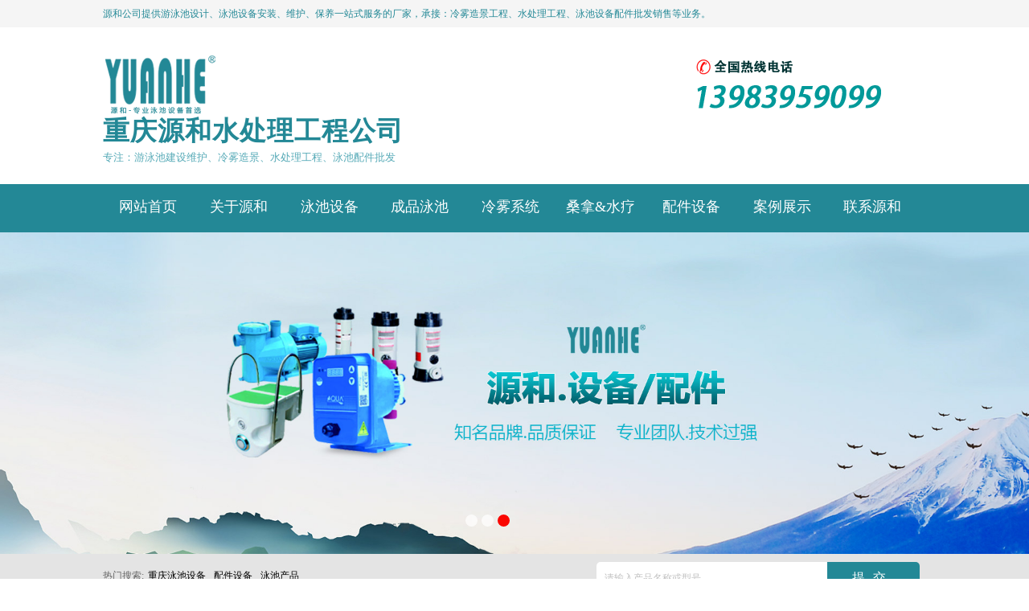

--- FILE ---
content_type: text/html; charset=utf-8
request_url: http://yuanheyc.com/showpart/123.html
body_size: 6750
content:

<!DOCTYPE html PUBLIC "-//W3C//DTD XHTML 1.0 Transitional//EN" "http://www.w3.org/TR/xhtml1/DTD/xhtml1-transitional.dtd">
<html xmlns="http://www.w3.org/1999/xhtml">
<head id="Head1"><title>
	“美人鱼”不锈钢泳池扶梯（304&316La不锈钢）-重庆源和水处理工程公司
</title><meta name="Keywords" content="不锈钢泳池扶梯,304La不锈钢,316La不锈钢" /><meta name="description" content="重庆源和水处理工程公司是一家专业的「泳池设备」安装维修厂家，游泳池设备产品质量可靠、设备类型齐全，售后服务快速到位。 本文展示：「“美人鱼”不锈钢泳池扶梯（304&amp;316La不锈钢）」产品详细信息， 欢迎您咨询「不锈钢泳池扶梯」参数、价格、安装细节等详细信息" /><meta name="author" content="源和水处理" /><meta http-equiv="Content-Type" content="text/html; charset=utf-8" /><link href="../Skins/default/resetcommon.css" rel="stylesheet" type="text/css" /><link href="../Skins/default/Style.css" rel="stylesheet" type="text/css" /><link rel="stylesheet" type="text/css" href="../css/index.css" />
    <script type="text/javascript" language="javascript" src="../js/jquery.min.js"></script>
    <script type="text/javascript" language="javascript" src="../js/js.js"></script>
    <script src="../js/bili.js" type="text/javascript"></script>
</head>
<body>
    <form name="form1" method="post" action="../parts/showparts.aspx?id=123" id="form1">
<div>
<input type="hidden" name="__VIEWSTATE" id="__VIEWSTATE" value="/wEPDwULLTEyNjk5MTQ1MzNkZFyCrG6LgizdXJIo97dirLc3V32W" />
</div>

<div>

	<input type="hidden" name="__VIEWSTATEGENERATOR" id="__VIEWSTATEGENERATOR" value="D713B78E" />
	<input type="hidden" name="__EVENTVALIDATION" id="__EVENTVALIDATION" value="/wEWAwLSnbTaDQK5+v/iCwKChv6ZBe5Als6nksZTusqRuicyisphsX6d" />
</div>
    
<div class="topbjs">
    <div class="topms">
        <h1>源和公司提供游泳池设计、泳池设备安装、维护、保养一站式服务的厂家，承接：冷雾造景工程、水处理工程、泳池设备配件批发销售等业务。</h1>
    </div>
</div>
<header>
<a href="/" class="logo">
    <img src="/fileup/20201017092206.png" alt="重庆源和水处理科技有限公司Logo图" height="74" width="170" />
    <div class="logo_txt">
      <dt>重庆源和水处理工程公司</dt>
      <dd>专注：游泳池建设维护、冷雾造景、水处理工程、泳池配件批发</dd>
    </div>
    </a>
    <p><img src="../images/xx_5_03.png" alt="联系热线" width="298" height="94"></p>
  </header>
<div class="naves">
    <li></li>
    <nav>
    <dl><dt><a href="http://www.yuanheyc.com/" target="_self" ><font>网站首页</font><span></span><a></dt></dl><dl><dt><a href="/abouts/2.html" target="_self" ><font>关于源和</font><span></span></a></dt></dl><dl><dt><a href="/products/3.html" target="_self" ><font>泳池设备</font><span></span></a></dt><dd><a href="/products/11.html" target="_self" ><font>循环泵系列</font><span></span></a></dd><dd><a href="/products/24.html" target="_self" ><font>过滤砂缸</font><span></span></a></dd><dd><a href="/products/12.html" target="_self" ><font>一体化过滤设备</font><span></span></a></dd><dd><a href="/products/13.html" target="_self" ><font>泳池清洁设备</font><span></span></a></dd><dd><a href="/products/14.html" target="_self" ><font>加热&恒温除湿</font><span></span></a></dd><dd><a href="/products/15.html" target="_self" ><font>消毒&监控设备</font><span></span></a></dd><dd><a href="/systems/25.html" target="_self" ><font>泳池照明</font><span></span></a></dd></dl><dl><dt><a href="/lighting/4.html" target="_self" ><font>成品泳池</font><span></span></a></dt><dd><a href="/lighting/26.html" target="_self" ><font>无边际泳池</font><span></span></a></dd></dl><dl><dt><a href="/systems/5.html" target="_self" ><font>冷雾系统</font><span></span></a></dt></dl><dl><dt><a href="/saunas/6.html" target="_self" ><font>桑拿&水疗</font><span></span></a></dt></dl><dl><dt><a href="/parts/7.html" target="_self" ><font>配件设备</font><span></span></a></dt></dl><dl><dt><a href="/case/8.html" target="_self" ><font>案例展示</font><span></span></a></dt><dd><a href="/case/21.html" target="_self" ><font>泳池案例</font><span></span></a></dd><dd><a href="/case/22.html" target="_self" ><font>桑拿SPA案例</font><span></span></a></dd><dd><a href="/case/23.html" target="_self" ><font>冷雾造景案例</font><span></span></a></dd></dl><dl><dt><a href="/contact/9.html" target="_self" ><font>联系源和</font><span></span></a></dt></dl>
    </nav>
    <li></li>
</div>

    <script language="javascript" type="text/javascript"></script>
    <!--content:start-->
    
<div class="banner" id="flashs">
    <div class="bgitem " id="flashbg0"  style="height: 400px;cursor:pointer; width: 100%; margin:0 auto;"><a href="http://www.yuanheyc.com/products/3.html" target="_blank"><img src=../fileup/20190415103809.jpg alt=重庆泳池设备厂家-源和公司 /></a></div><div class="bgitem " id="flashbg1"  style="height: 400px;cursor:pointer; width: 100%; margin:0 auto;"><a href="http://www.yuanheyc.com/systems/5.html" target="_blank"><img src=../fileup/20190412150514.jpg alt=重庆水疗泳池设备提供商 /></a></div><div class="bgitem " id="flashbg2"  style="height: 400px;cursor:pointer; width: 100%; margin:0 auto;"><a href="http://www.yuanheyc.com/parts/7.html" target="_blank"><img src=../fileup/20190415105410.jpg alt=源和泳池设备配件批发安装维修保养 /></a></div>
</div>
<div class="bj">
<div class="secher">
    <div class="gg">
        <li><font>热门搜索:</font><a href="../search/search.aspx?id=3" target="_blank">重庆泳池设备</a><a href="../search/search.aspx?id=2" target="_blank">配件设备</a><a href="../search/search.aspx?id=1" target="_blank">泳池产品</a></li>
    </div>
    <div class="ssuo">
        <li>
            <input name="flashtop$seachkeywords" type="text" id="flashtop_seachkeywords" class="ss_A" value="请输入产品名称或型号" onclick="this.value=''" />
            <input type="submit" name="flashtop$Button2" value="提交" id="flashtop_Button2" class="ss_B" />
        </li>      
    </div>
</div>
</div>

    <!--Header:End-->
    <!--Content:Start-->
    <div class="topadcs">
    </div>
    <div class="content">
        <div class="rightl">
            <div class="righttop">
            </div>
            <div class="pro_main">
                <div id="printableview">
                    <div class="pro_curmbs">
                        <span>当前位置:</span><a href="/" title="首页">首页</a>&nbsp;&gt;&gt;&nbsp;<a href="/parts/7.html">泳池配套设备</a>
                    </div>
                    <div class="pleft">
                        <div class="mainbox">
                            <div class="maincont">
                                <div class="prodetailsinfo">
                                    <div class="proviewbox">
                                        <div class="probigshow">
                                            <a class="jqzoom" href="/fileup/20190415160607.jpg" title="+n.title+"><img src=/fileup/20190415160607.jpg alt=“美人鱼”不锈钢泳池扶梯（304&316La不锈钢） title=“美人鱼”不锈钢泳池扶梯（304&316La不锈钢） class="js_goods_image_url"border="0" onload="AutoResizeImage(306,390,this)"></a>
                                        </div>
                                    </div>
                                    <div class="clear">
                                    </div>
                                </div>
                            </div>
                        </div>
                    </div>
                    <div class="pright">
                        <div class="propar">
                            <h4 class="corange">
                                “美人鱼”不锈钢泳池扶梯（304&316La不锈钢）</h4>
                            <div class="cpt pd_columns">
                                所属分类： <span>
                                    泳池配套设备</span>
                            </div>
                            <div class="cpc pd_attr">
                                <div class="nr_list">
                                    <ul>
                                    </ul>
                                    <div class="clear">
                                    </div>
                                </div>
                            </div>
                            <div class="cps pd_short">
                                重庆源和水处理工程公司是一家专业的「泳池设备」安装维修厂家，游泳池设备产品质量可靠、设备类型齐全，售后服务快速到位。 本文展示：「“美人鱼”不锈钢泳池扶梯（304&316La不锈钢）」产品详细信息， 欢迎您咨询「不锈钢泳池扶梯」参数、价格、安装细节等详细信息
                            </div>
                            <div class="pd_hotline">
                                <span>联系电话：</span><span class="font_hotline">1398-3959-099</span>
                            </div>
                        </div>
                        <!-- Baidu Button BEGIN -->
                        <div id="bdshare" class="bdshare_t bds_tools_24 get-codes-bdshare" style="margin-top: 15px;">
                            <a class="bds_qzone"></a><a class="bds_tsina"></a><a class="bds_tqq"></a><a class="bds_renren">
                            </a><a class="bds_t163"></a><span class="bds_more"></span><a class="shareCount">
                            </a>
                        </div>
                        <div class="clear">
                        </div>
                        <!-- Baidu Button END -->
                        <div class="propar" style="text-align: center; padding-top: 20px;">
                        </div>
                    </div>
                    <div class="clear">
                    </div>
                    <div class="fenlei">
                        <div class="tit">
                            <a id="detail0" class="cur" onclick="switchExtendAttrTab('detail0',2)"><span>内容详情</span></a>
                            <div class="clear">
                            </div>
                        </div>
                    </div>
                    <div class="proinfo " id="detailvalue0">
                        <div class="nr_list">
                            <ul>
                            </ul>
                            <div class="clear">
                            </div>
                        </div>
                        <p>
                            <p>
	<img src="/kindeditor/attached/image/20190415/20190415160522_4246.jpg" alt="" /> 
</p>
<p>
	<img src="/kindeditor/attached/image/20190415/20190415160534_3152.jpg" alt="" /> 
</p></p>
                    </div>
                </div>
                <div class="gduo" id="gduo">
                    <span>下一篇：<a title=爱克不锈钢逆流训练器-J2000设备 href="/showpart/122.html">爱克不锈钢逆流训练器-J2000设备</a>
                    </span>上一篇：已经是第一篇了
                </div>
                <div class="cp">
                    <div class="cptab">
                        <a onmouseover="switchProdTab(this)" target_id="cptab_relevant" class="cr">跟此信息相关的信息</a>
                        <div class="clear">
                        </div>
                    </div>
                    <div id="cntrRelevantProd">
                        <div id="cptab_relevant">
                            
                                    <dl>
                                        <dt><a target="_blank" href="/showpart/123.html" >
                                            <img src="/fileup/20190415160607.jpg" onload="AutoResizeImage(258,172,this)" alt="“美人鱼”不锈钢泳池扶梯（304&316La不锈钢）" /></a></dt>
                                        <dd class="t1">
                                            <a target="_blank" href="/showpart/123.html" title="“美人鱼”不锈钢泳池扶梯（304&316La不锈钢）">
                                                “美人鱼”不锈钢泳池扶梯（304&...</a>
                                        </dd>
                                    </dl>
                                
                                    <dl>
                                        <dt><a target="_blank" href="/showpart/122.html" >
                                            <img src="/fileup/20190415160127.jpg" onload="AutoResizeImage(258,172,this)" alt="爱克不锈钢逆流训练器-J2000设备" /></a></dt>
                                        <dd class="t1">
                                            <a target="_blank" href="/showpart/122.html" title="爱克不锈钢逆流训练器-J2000设备">
                                                爱克不锈钢逆流训练器-J2000设...</a>
                                        </dd>
                                    </dl>
                                
                                    <dl>
                                        <dt><a target="_blank" href="/showpart/120.html" >
                                            <img src="/fileup/20190415155723.jpg" onload="AutoResizeImage(258,172,this)" alt="游泳设备西班工水音乐-水底喇叭H062M" /></a></dt>
                                        <dd class="t1">
                                            <a target="_blank" href="/showpart/120.html" title="游泳设备西班工水音乐-水底喇叭H062M">
                                                游泳设备西班工水音乐-水底喇叭H0...</a>
                                        </dd>
                                    </dl>
                                
                        </div>
                        <div id="divRelevantViewedCntr" style="display: none;">
                            <img src="../images/processing_2.gif" alt="正在加载..." /></div>
                    </div>
                    <div class="clear">
                    </div>
                </div>
            </div>
            <div class="rightbot">
            </div>
        </div>
        <div class="leftr">
            <div id="divHistoryRecommentCntr" class="leib2 mt10">
            </div>
            <div id="divHistoryCntr" class="leib2" style="display: none;">
            </div>
            <div class="right2_main">
                <h4 class="t03">
                    <a href="/news/10.html"  title="最新资讯文章">最新资讯文章</a></h4>
                <ul class="n_rt_ul" id="cntrLastArticle">
                    
                            <li><a target="_blank" href="/shownew/167.html" title="泳池水处理设备的好处及如何选购">
                                泳池水处理设备的好处及...
                            </a></li>
                        
                            <li><a target="_blank" href="/shownew/166.html" title="重庆温泉泳池设备选择注意事项有哪些">
                                重庆温泉泳池设备选择注...
                            </a></li>
                        
                            <li><a target="_blank" href="/shownew/165.html" title="选择重庆泳池设备工程公司的关键标准有哪些？">
                                选择重庆泳池设备工程公...
                            </a></li>
                        
                            <li><a target="_blank" href="/shownew/164.html" title="重庆游泳池设备调试过程中需要注意哪些问题?">
                                重庆游泳池设备调试过程...
                            </a></li>
                        
                            <li><a target="_blank" href="/shownew/163.html" title="重庆恒温游泳池设备的选择">
                                重庆恒温游泳池设备的选...
                            </a></li>
                        
                            <li><a target="_blank" href="/shownew/162.html" title="重庆泳池设备冬天三大维护知识">
                                重庆泳池设备冬天三大维...
                            </a></li>
                        
                            <li><a target="_blank" href="/shownew/161.html" title="如果游泳池设备出现电机问题怎么办？">
                                如果游泳池设备出现电机...
                            </a></li>
                        
                            <li><a target="_blank" href="/shownew/160.html" title="如果在夏季泳池设备出现泳池泵问题怎么解决？">
                                如果在夏季泳池设备出现...
                            </a></li>
                        
                            <li><a target="_blank" href="/shownew/159.html" title="游泳馆过滤器设备关键系统离心水泵维护保养">
                                游泳馆过滤器设备关键系...
                            </a></li>
                        
                            <li><a target="_blank" href="/shownew/158.html" title="泳池保养项目后6项设备保养介绍">
                                泳池保养项目后6项设备...
                            </a></li>
                        
                </ul>
            </div>
            <div class="contactn mt10 mb10">
                <div class="tits">
                    <h4>
                        <a class="yan2" target="_blank" href="/parts/7.html" >联系我们</a>
                    </h4>
                </div>
                <div class="subnr">
                    <img style="margin-left: 2px" src="../images/CatactUs.jpg" alt="联系我们" />
                    <div class="dianhua">
                        <span>全国服务热线：</span><b style="font-weight: bold; font-size: 14px;">1398-3959-099</b>
                    </div>
                    <br />
<span>电话 ：023-6291-3440<br />
</span><span>售后热线：1388-3241-505</span><br />
<span>邮箱：yuanheyc@163.com</span><br />
<span>地址：重庆市南岸区南坪拾光里19-27号</span>
                </div>
            </div>
        </div>
        <div class="clear">
        </div>
    </div>
    <!--content:end-->
    
<footer>
    <Div class="boot_list">
      <div class="b_li_B">
        <dl>
          <dt><a href="/abouts/2.html"  rel="nofollow">关于源和</a></dt>
          <dd> </dd>
        </dl>
        <dl>
          <dt><a href="/news/10.html"  rel="nofollow">新闻资讯</a></dt>
          <dd> </dd>
        </dl>
        <dl>
          <dt><a href="/parts/7.html"  rel="nofollow">配件设备</a></dt>
          <dd> </dd>
        </dl>
        <dl>
          <dt>产品展示</dt>
          <dd>
          
                 <a href="/products/11.html" rel="nofollow">泳池循环泵系列</a>
              
                 <a href="/products/24.html" rel="nofollow">泳池过滤砂缸</a>
              
                 <a href="/products/12.html" rel="nofollow">一体化过滤设备</a>
              
                 <a href="/products/13.html" rel="nofollow">泳池清洁设备</a>
              
                 <a href="/products/14.html" rel="nofollow">加热&恒温除湿</a>
              
                 <a href="/products/15.html" rel="nofollow">消毒&监控设备</a>
              
                 <a href="/products/25.html" rel="nofollow">泳池照明设备</a>
              
          </dd>
        </dl>
        <dl>
          <dt><a href="/case/8.html"  rel="nofollow">案例展示</a></dt>
        </dl>
        <dl>
          <dt><a  href="/contact/9.html"   rel="nofollow">联系我们</a></dt>
          <dd> </dd>
        </dl>
      </div>
      <div class="b_li_C">
        <li><img src="../images/xx_5_73.png" alt="微信二维码" width="185" height="181" /><font>扫一扫 添加官方微信</font></li>
      </div>
    </Div>
    <div class="banquan">
        <p>
	<span>版权所有:<span>重庆源和水处理工程有限公司 copyright 2021-2028</span></span>
</p>
<p>
	<span><span>推荐搜索：<a href="http://www.yuanheyc.com/" target="_blank">重庆泳池设备</a>&nbsp; | 重庆游泳池设备公司</span></span>
</p>
<p>
	重庆源和泳池设备厂址：重庆市南岸区南坪金阳拾光里19-27号&nbsp; &nbsp; 网址：<a href="http://www.yuanheyc.com/" target="_blank">yuanheyc.com</a>&nbsp;&nbsp;<a href="http://www.yuanheyc.com/sitemap.xml" target="_blank">网站地图</a> 
</p>
    </div>

  </footer>
<script src="../js/ny.js" type="text/javascript"></script>
<script type="text/javascript" src="../js/jquery.flexslider-min.js"></script>


    </form>
</body>
</html>



--- FILE ---
content_type: text/css
request_url: http://yuanheyc.com/Skins/default/resetcommon.css
body_size: 2148
content:
@charset "utf-8";
html{color:#000;background:#FFF; }
body,div,dl,dt,dd,ul,ol,li,h1,h2,h3,h4,h5,h6,pre,code,form,fieldset,legend,input,button,textarea,p,blockquote,th,td{margin:0;padding:0;}
table{border-collapse:collapse;border-spacing:0;}
fieldset,img{border:0;}
address,caption,cite,code,dfn,em,strong,th,var,optgroup{font-style:inherit;font-weight:inherit;}
del,ins{text-decoration:none;}
li{list-style:none;}
caption,th{text-align:left;}
q:before,q:after{content:'';}
abbr,acronym{border:0;font-variant:normal;}
sup{vertical-align:baseline;}
sub{vertical-align:baseline;} 
input,button,textarea,select,optgroup,option{font-family:inherit;font-size:inherit;font-style:inherit;font-weight:inherit;}
input,button,textarea,select{*font-size:100%;}
input,select{vertical-align:middle;}
body{font:12px/1.231 arial,helvetica,clean,sans-serif;}
select,input,button,textarea,button{font:99% arial,helvetica,clean,sans-serif;}
table{font-size:inherit;font:100%; border-collapse:collapse;}
pre,code,kbd,samp,tt{font-family:monospace;*font-size:108%;line-height:100%;}
/*title*/
/*h1 { font-size:32px;}*/
h2 { font-size:26px;}
h3 { font-size:20px;}
h4 { font-size:14px;}
h5 { font-size:12px;}
h6 { font-size:10px;}

.mt10{ margin-top:10px;}


@charset "utf-8";
body { color:#666666;font:12px/1.231 Verdana, Arial, Helvetica, sans-serif ,""; font-family:微软雅黑;} /*网站字体颜色*/
a { color:#666666; text-decoration:none; }  /*for ie f6n.net*/
a:focus{outline:0;} /*for ff f6n.net*/
a:hover { text-decoration:underline;}
.vam { vertical-align:middle;}
.clear{ clear:both; height:0; line-height:0; font-size:0;}
.tr { text-align:right;}
.tl { text-align:left;}
.center { text-align:center;}
.fl { float:left;}
.fr { float:right;}
.fw{ font-family:"Microsoft Yahei","宋体";}
.pa{
	position:absolute;
	width: 240px;
	height: 32px;
}
.pr{ position:relative}
.mt8{ margin-top:8px;}
.font14 { font-size:14px; font-weight:bold;}
/* -- 购物车外部框架 -- */
.cart_header , .cart_content , .cart_footer { width:760px; margin:0 auto;}



/* -- 页面整体布局 -- */
.header , .content , .footer {width: 80%;margin:0 auto;}
html,body{-webkit-text-size-adjust:none;}

.left {width: 19.5%;float:left;overflow:hidden;margin-right:5px;}
.left2 {width: 80%;float: right;overflow:hidden;}
.left3 { width:754px; float:left; overflow:hidden; color:#666;}
.lefttop { background:#ccc; height:0; font-size:0; overflow:hidden;border-top:1px solid #ccc;}
.left2top { background:#ccc; height:0; font-size:0; overflow:hidden;border-top:1px solid #ccc;}
.leftbot { background:#ccc; height:0; font-size:0; overflow:hidden;  margin-bottom:10px;border-bottom:1px solid #ccc;}
.left2bot { background:#ccc; height:0; font-size:0; overflow:hidden; margin-bottom:10px; border-bottom:1px solid #ccc;}

.center { width:900px; margin:auto auto; display:inline;overflow:hidden;}
.right {width: 80%;float:left;display:inline;overflow:hidden;}
.right2 {width:19.5%;float: left;overflow:hidden;}
.right3 { width:201px; float:right; overflow:hidden; color:#666;}
.righttop { background:#ccc; height:0; font-size:0; overflow:hidden;border-top:1px solid #ccc;}
.right2top { background:#ccc; height:0; font-size:0; overflow:hidden;border-top:1px solid #ccc;}
.rightbot { background:#ccc; height:0; font-size:0; overflow:hidden; margin-bottom:10px;border-bottom:1px solid #ccc;}
.right2bot { background:#ccc; height:0; font-size:0; overflow:hidden; margin-bottom:10px;border-bottom:1px solid #ccc;}

.right_main {border:solid 1px #d5d5d5;border-top:0;border-bottom:0;padding-bottom:15px;overflow:hidden;background:#FFF;}
.right2_main { width:220px; border:solid 1px #d5d5d5; border-top:0; border-bottom:0; padding-bottom:15px; overflow:hidden;background:#FFF;}
.left2_main {border:solid 1px #d5d5d5;border-top:0;border-bottom:0;padding-bottom:15px;overflow:hidden;background:#FFF;}


/*头部开始*/
.top{  background:url(Img/Common/h_top_bg.jpg) no-repeat center top; height:248px; position:relative; z-index:9;}

.h_top{ height:31px; font:12px "Microsoft Yahei"; padding-top:14px; line-height:31px; color:#999999; overflow:hidden;}
.h_top span{ height:31px; line-height:31px; color:#999999;}
.h_top h1{ font-size:12px; font-weight:normal;}
.h_top span a { color:#999999; line-height:31px; display:inline-block; padding:0 10px;} 

.h_nr{ height:150px; overflow:hidden;}
.h_logo{ width:540px; height:100px; margin:29px 0 0 0;}

.h_logo span img{width:100% }
.h_logo h1{ font:24px "Microsoft Yahei";width:370px; height:80px; text-align:center; display:inline; margin-left:24px;color:#292e35; margin-top:10px; font-weight:bold; overflow:hidden;}
.h_logo h1 i{ font-style:normal; display:block; color:#c9000d; height:30px; line-height:30px;font-size:18px; margin-top:5px; overflow:hidden;}

.h_lx{ width:172px; height:80px; font:18px "Microsoft Yahei"; color:#1f242b; margin:40px 0 0 0; overflow:hidden; background:url(Img/Common/lx.png) no-repeat left 3px; padding-left:50px;}
.h_lx span{font-size:24px; color:#c9000d; display:block; font-weight:bold;}

.h_nav{height:53px; background:url(Img/Common/nav_bg.png) no-repeat center top; overflow:hidden;background-color:#264e71}
.h_nav ul{ height:53px; width:1050px; margin:0 auto; overflow:hidden; padding-left:45px;}
.h_nav li { float:left;font:14px "Microsoft Yahei"; height:53px;line-height:53px; width:149px; font-weight:bold; overflow:hidden; position:relative; margin-left:-45px;}
.h_nav li a{ display:inline-block; color:white; text-shadow: 0px 1px 2px rgb( 0, 0, 0 ); width:149px; height:53px; text-align:center;  z-index:8; position:relative;}/*background:url(Img/Common/nav_line.gif) no-repeat 20px top;*/
.h_nav li a:hover,.h_nav .cur a{ text-decoration:none; background:url(Img/Common/hover.png) no-repeat center top;z-index:10; position:relative}
.h_nav .nones{ background:none;}


/*头部结束*/

/*底部开始background:url(Img/Common/fbg.jpg); */
.foot{background-color:#264e71;  height:275px;margin-top:40px;}
.foot .footer{ position:relative;}

.fnav{ font:14px "Microsoft Yahei"; text-align:center; height:40px; line-height:40px; overflow:hidden; background:url(Img/Common/fnav_bg.gif) no-repeat center top; position:absolute; top:-20px; left:0; width:960px;}
.fnav a{ color:#555; padding:0 20px; display:inline-block; background:url(Img/Common/fnav_line.gif) no-repeat right center;}
.fnav a.nones{ background:none;}
.f_pic{ width:155px; height:124px; margin:80px 0 0 90px; display:inline; overflow:hidden;}
.f_pic img{ width:155px; height:124px;}
.f_wz{ font:12px "Microsoft Yahei"; line-height:24px; color:#fff; margin:80px 0 0 122px; display:inline; width:315px; overflow:hidden; position:relative;}
.f_wz em{ padding: 0 10px;}
.f_wz a{color:#fff;}
.f_wz .f1{ position:absolute; top:95px; right:45px;}
.f_wz .f3{ position:absolute; top:102px; right:78px;}
.code{ width:130px; height:129px; overflow:hidden; display:inline; margin:69px 90px 0 0; overflow:hidden;}
.code img{width:130px; height:129px;}
/*底部结束*/



--- FILE ---
content_type: text/css
request_url: http://yuanheyc.com/Skins/default/Style.css
body_size: 29944
content:
@charset "utf-8";

.t01 , .t02 , .t03 ,   .t05 , .t06 , .t07 , .t08 , .t09 , .plc2 , .rtit , .rtit1 , .pro_lc , .lc1 , .lc2 , .lc3 , .lc4 , .lnav h3 , .userleftnav h4 , .leftsearch , .topsearch , .ljob , .jointel, .club_lin2, .procom h4, .caigou, .comments h4{ background:url(Img/SkinsVIBar.png) no-repeat;}

.b01 , .b02 , .b03 , .b04 , .b05 , .b06 , .b07 , .b08 , .b09 , .b10 , .b11 , .b12 , .b13 , .b14 , .b15 , .b16 , .b17 , .b18 , .b19 , .b20 , .b21 , .b22 , .b23, .b24, .b25, .b26 , .b27 , .b28 , .b29 , .b30 , .b31 , .b32 , .b33 , .b34 , .b35 , .b36 , .b37 , .b38 , .b39, .b40, .b41, .b42, .b43, .b44, .b45, .b46, .b47, .b48, .b49, .b49b, .b59, .b60, .b61, .b62, ul.n_rt_ul {background: url(Img/SkinsVIBtn.png) no-repeat; border:0; cursor: pointer; overflow:hidden; }

.leftp{ width:754px; float:left;overflow:hidden;}
.rightp{width:201px; float:left; overflow:hidden; margin-left:5px; display:inline; }

.leftn{ width:725px; float:left;overflow:hidden;}
.rightn{width:230px; float:left; overflow:hidden; margin-left:5px; display:inline; }
.leftn .{ width:auto;}
.leftn .n_info_con{ width:700px;}
.lefttn .leftn_main{}
.login_tab .txtboxcs{ border:solid 1px #ccc; height:22px;}
.zc_tab2{border:solid 1px #ccc;}
.topadcs{width:960px; margin:0 auto;margin-bottom:10px;overflow:hidden; text-align:center;}
.topadcs a{display:block;margin:0 auto;}
.topadcs a.fullad{ height:300px;}
.nrcs{ border:1px solid #ccc; border-top:0; margin-bottom:10px; background:#fff; width:752px; padding-top:10px}

#nodata { padding:80px; padding-left:150px; border:solid 1px #eee;margin:10px 0; background:url(img/nodata.gif) no-repeat 20px 20px;}

p sub{ vertical-align:sub}
p sup{ vertical-align:top} 

/*---留言回复样式--*/
.bitian { height:30px; line-height:30px; }
.bitian div{ float:right;}
.texts{background:url("Img/tit1.gif") repeat-x ;line-height:31px;border:1px solid #E8E8E8;text-indent:15px;color:#238896;border-bottom:0}
.word{line-height:25px;padding:10px 10px;border-bottom:1px solid #E8E8E8}

/*---资讯详细页的推荐产品--*/
.n_info_tjcp h4{ border-bottom:1px solid #ccc; color:#238896;}
.n_info_tjcp dl{ width:192px;height:177px; padding:15px 7px 0 20px; float:left; display:inline-block;}
.n_info_tjcp dt { width:192px; height:151px; overflow:hidden; } /*图片边框*/
.n_info_tjcp dt a:hover img {border: 1px solid #dedede}
.n_info_tjcp dt img {width:190px;height:149px;border:1px solid #dedede;  }
.n_info_tjcp dd { width:192px; height:24px; margin:2px 0 0 0;line-height:24px; overflow:hidden; text-align:center;}
.n_info_tjcp dd a{ color:#666;}
/*留言按钮*/
.message_btn{margin-left:0; margin-top:10px;  border-radius:4px; background-color:#15acad; padding:0; border:none;background-position: -751px -254px;width: 80px;line-height: 24px;color: #fff;font-size: 14px;font-weight: bold;}
.reset_btn{margin-left:0; margin-top:10px; border-radius:4px; background-color:#15acad; padding:0; border:none;background-position: -751px -254px;width: 80px;line-height: 24px;color: #fff;font-size: 14px;font-weight: bold;}

/*---产品列表页面的随机资讯--*/
.RandomNews {background-color:#fff;}
.diysr{background:url(Img/base754.gif) no-repeat;height:36px;line-height:36px;padding-left:27px;color: #034952;}
.diysr a{color:#238896;font-weight:bold;}
.diysr a:hover,.tit a:hover{text-decoration:underline;}
.news_random{border:1px solid #CCC;border-top:none;border-bottom:none;padding-top:8px;}
.news_random li{ height:28px;line-height:28px; padding:0 17px 0 10px;  width:47%; float:left;overflow:hidden;}
.news_random li a{ background:url(Img/ico55.gif) no-repeat 0 4px; padding-left:12px;}
/* --相册 -- */
.jian3 {float:left;padding-top:50px;}
.xiangc { height:175px; overflow:hidden}
.xiangc dl { float:left; width:132px; height:157px; padding:10px 10px 0 0px}
.xiangc dt {width:132px; height:104px; font-size:0; line-height:0}
.xiangc dt img {width:128px; height:100px;  border:1px solid #ccc; padding:1px;}
.xiangc dd {width:132px; text-align:center; padding-top:5px; height:20px; line-height:20px; overflow:hidden; color:#666666;}

/*---联系我们--*/
.contactn{width: 99%;}
 .contactn .tits a{color:#FFF;}
.contactn .subnr{border:1px solid #CCC;border-top:0;background:#FFF;padding:8px 0 5px 5px;overflow:hidden;color:#666; font-size:12px; line-height:160%;}
.contactn .subnr img{width:255px}
.contactn .subnr p{ line-height:25px; overflow:hidden;}
.contactn .subnr span{ color:#666;}
.contactn .subnr h5{ padding-top:12px;  line-height:28px; overflow:hidden;}
.contactn .dianhua {background: url("Img/Teln.gif") no-repeat scroll 0 10px transparent;color:#666;line-height:30px;padding:4px 0 3px 55px;height:auto;width:77%;}
.contactn .dianhua b{font-size:25px;color:#238896; width:100%;}
.contactn .dianhua span{width:137px;height:20px;padding-top:5px;float:left;line-height:24px;width:100%;}
/*--评论样式--*/
.pinglun{ float:left; margin-top:10px;width:100%}
.pinglun_yh h4{ text-align:left;font-size: 14px;color: white; font-weight: bold;}

.pinglun_xg{width:100%;float:left;}
.pinglun_xg_h{width:100%;float:left;background:#238896;}
.pinglun_xg_h h4{text-align:left; float:left;font-size: 14px;color: white; font-weight: bold;}
.pinglun_xg_h a{ float:right; font-weight:normal; color: white;line-height: 26px; vertical-align:middle;margin-right:10px; }

.pinglun_xg_div{background:#fff;}
.pinglun_xg_div .t04_h{color:Black;}

.pinglun_con{float:left;margin:auto auto;width:100%;}
.pinglun_c{width: 100%;height: auto;overflow: hidden; padding: 1px; border-bottom: 1px dashed #c2c2c2;margin-top:5px;}
.plname_sj{width:100%;float:left; line-height:24px;font-size: 12px;}
.pinglun_c .plname,.pinglun_c .plname a{float: left; text-align: left; text-indent: 1em; font-size: 16px; line-height:20px;}
.pinglun_c .plsj{font-weight:normal;font-size: 12px;color: #333; text-decoration: none; margin-left:15px; line-height:20px;text-align:center;}
.pinglun_c .plcontent{width: 98%; float: left;font-size: 14px;line-height: 25px;text-align: left; text-indent: 1em; margin-left: 15px;}
.hfzt_div{width:100%;float:left;margin-top:10px;}
.hfzt_div .hf_div{width:90%;float:right;border:1px solid #E4E4E4;margin-right: 10px; background-color:#F4F4F4;padding:10px 0px;}
.hfzt_div .bg_hf{ position:relative; background:url(/images/1234.png) no-repeat left top; display:inline-block;height: 30px;  width: 30px;left: 10%; top: -10px;}
.hfzt{width:90%;float:right;margin-right:10px;}
.hfzt a{ cursor:pointer;float:right;font-size:12px;}
.hfpl{width:100%;float:left;}
.hfcontent{width:90%;float:right;margin-right: 10px;}
.hfcontent .txthfname{width:20%; border: 1px solid #ccc;line-height: 22px;padding-left: 5px; }
.hfcontent .hfpltxtrea{width:100%;height:60px; border: 1px solid #ccc; margin-top: 5px;padding-left: 5px;}
.hfplbtn{ background: #238896; color:white; border:0px; float:right; margin-top:5px;height:20px;width:50px;text-align:center;}

.pinglun_xg .xgpltr{ height:30px; background-color:#E7E7E7;}
.pinglun_xg .xgpltr2{height: 60px;display: block; width: 95%;margin: 10px auto;overflow: hidden;}
.pinglun_btn{margin-left: 0; margin-top: 10px; border-radius: 4px; background-color: #238896; padding: 0; border: none; background-position: -751px -254px; width: 80px; line-height: 24px; color: #fff; font-size: 14px; font-weight: bold;}
.pinglun_quitbtn{margin-left: 0; margin-top: 10px; border-radius: 4px; background-color: #238896; padding: 0; border: none; background-position: -751px -254px;width: 80px; line-height: 24px; color: #fff; font-size: 14px; font-weight: bold;}
/*评论样式结束*/

.leib{background:#FFF;border:1px solid #CCC;border-top:none;width: 99%;}
.leib .tit,.contactn .tits h4{ background: #15acad; height: 60px;    line-height: 60px;    padding-left: 13px;    font-weight: bold;    color: #fff;    font-size:18px; }
 .leib .tit a{ color:#fff; }
.leib .tit a:hover{color:#fff; }
.leib .nr {  padding:0 5px 10px 5px; background:#FFF;}
.leib .nobor { border:1px solid #CCC; padding:0 5px 10px 5px; background:#FFF; border-bottom:0;}
.leib h4 a{font-size:12px; color:#fff;font-weight:normal;display: block;height: 24px;line-height: 24px;overflow: hidden;padding-left: 40px;}
.leib h4 {margin-bottom:5px;background:#238896;color:#fff;}
.leib h4.cur a {color:#FFF;}
.leib .cur a { display:block; color:#238896;text-decoration:underline;}
.leib ul { padding-bottom:5px; margin-bottom:7px;}
.leib li a { display:block; padding-left:40px; background:url(Img/ico003.gif) no-repeat 30px 10px; line-height:24px; height:24px; overflow:hidden}
.leib h4.nobor01 a{ margin-bottom:2px; background: url("Img/ico003.gif") no-repeat scroll 30px 10px;display: block;height: 24px;line-height: 24px;overflow: hidden;padding-left: 40px;}
.leib h4.nobor01 { background:none;}

.leib2{ width:201px;}
.leib2 .tit{color:#fff; font-size:14px; background:#238896; height:36px; line-height:36px; padding-left:18px; overflow:hidden; font-weight:bold;}
.leib2 .tit a{ color:#fff;}
.leib2 .nr{ border:1px solid #ccc; border-top:0; background:#fff; padding:4px 11px 8px;overflow:hidden;}
.leib2 .nr h4{ background:url(Img/tit3n.gif) no-repeat; height:33px; line-height:33px; padding-left:28px;overflow:hidden;margin-top:4px;}
.leib2 .nr ul{padding:0 15px;}
.leib2 .nr li{background: url(img/icon1.gif) no-repeat scroll 0 10px ; padding-left: 17px; color: #666;line-height: 29px; overflow: hidden;white-space: nowrap; height:29px;border-bottom:1px dashed #DEDEDE}
.leib2 .nr li a{}
.leib2 .nr li.cur a{ color:#238896;}

/* -- 新闻详细及产品详细评论 -- */
.comments { border:solid 1px #ccc; overflow:hidden; margin-bottom:10px;}
.comments h4{ line-height:27px; background-position:-63px -850px; text-indent:10px; color:#333;  } /* -- 评论标题色带 -- */
.comments h4 a { color:#333; }/*可修改文字色彩*/
.comments h4 a:hover { color:#333; text-decoration:underline;}
.comments h4 span a { color:#238896; } /*可修改文字色彩(评论条数)*/
.comments h4 span a:hover { color:#238896; text-decoration:underline;}
.comments dl {overflow:hidden; border-bottom:1px solid #ccc; padding-bottom:15px; width:96%; margin:8px 15px; }
.comments dl dt { width:60px; float:left;}
.comments dl dt img { width:60px; height:60px; display:block; }
.comments dl dd{word-break:break-all;width:900px; overflow:hidden;}
.comments dl dd span.ip { padding:0 30px; }
.comments dl dd.con { color:#666; margin-top:8px; line-height:20px;  }
.comments dl .huifu { border:dashed 1px #ccc; padding:5px; line-height:18px; width:680px;}
.comments dl .huifus { border:dashed 1px #ccc; padding:5px; line-height:18px;}
.comments dl .huifu h5 { background:none; color:#ccc; height:20px; line-height:20px; text-indent:0;}
.info_pl { text-align:right; margin-top:5px; margin-right:9px; margin-bottom:10px;}
.info_pl a { color:#000; text-decoration:underline;} /*查看评论,可修改文字色彩*/
.info_pl a:hover { color:#238896;} /*查看评论,可修改文字色彩*/
/* -- 标题样式 -- */
.t01 { background-position:-63px -132px; height:19px; padding:3px 0 0 12px; color:#fff; margin-bottom:10px;}
.t02 { background-position:-63px -165px; height:19px; padding:3px 0 0 12px; color:#fff; }
.t03 { background:#238896;line-height:28px; text-indent:15px; }
.t04 { background-position:-63px -197px; line-height:25px; text-indent:15px; }
.t06 { background-position:-63px -267px; line-height:25px; text-indent:15px; }
.t07 { background-position:-63px -232px; line-height:25px; text-indent:15px; color:#333; }
/* -- 站点左侧导航样式 -- */
.ad01 { width:201px; height:50px; display:block; overflow:hidden; margin-bottom:10px;}
.lnav { width:199px; border:solid 1px #d5d5d5; overflow:hidden; border-top:0; border-bottom:0; padding-bottom:15px;} /*左边导航边框*/
.lnav h3 { background-position:-71px -375px; color:#fff; line-height:24px; text-indent:28px; width:189px; height:24px; margin:3px auto; font-size:14px; white-space:nowrap; overflow:hidden;}
.lnav h3 a { color:#fff; } /*左边导航大标题块连接色*/
.lnav h3 a:hover { color:#fff;}
.lnav ul { width:180px; margin:0px auto 0px auto;}
.lnav ul li { background:url(Img/t05li2.gif) no-repeat bottom;height:25px;  line-height:25px; width:100%; white-space:nowrap; overflow: hidden; margin-bottom:3px;}
.lnav ul li a { padding-left:10px;display:block;}
.lnav ul li a:hover, .lnav ul .cur a{ background:url(Img/ico7.gif) no-repeat 0 10px; color:#3366FF; text-decoration:none;}
.jointel { margin:10px auto 0; text-align:center; background-position:-66px -579px; width:189px; height:100px; padding-bottom:10px; overflow:hidden; }/*加盟热线*/
.teltxt { font-weight:bold; font-family: Tahoma; font-size:18px; padding:35px 0 0; }
.telQQ { padding:5px 0 0; }
/* -- 购物流程提示 -- */
.lc1 , .lc2 , .lc3 , .lc4 { margin:15px 0; height:59px; }
.lc1 { background-position:-287px -537px; }
.lc2 { background-position:-287px -606px; }
.lc3 { background-position:-287px -675px; }
.lc4 { background-position:-287px -744px; }

.pro_lc { height:39px; background-position:-66px -1094px; line-height:39px; padding:0 10px; color:#238896; font-size:14px; margin-bottom:10px; } /* -- 产品中心购物流程 -- */
.lc_hot { float:right; font-weight:bold; font-size:16px; color:#F23889600;}
.pro_lc .span_1 { margin-left:185px;}
.pro_lc .span_2 { margin-left:55px;}
.pro_lc .span_3 { margin-left:65px;}
.pro_lc .span_4 { margin-left:65px;}
/* -- 当前位置 -- */
.plc { background-color:#fff; height:30px; line-height:30px; border-left:1px solid #ccc; border-right:1px solid #ccc; padding:0 10px; position:relative; color:#666; overflow:hidden;} /*面包屑导航,文字色彩可自行修改,现在为灰色*/
.plc span {}
.plc img { margin-top:2px; vertical-align:middle;}
.plc_tit { font-weight:bold; line-height:50px;} /* a的颜色*/
.plc_tit:hover { text-decoration:none;}
.plc2 {line-height: 30px; text-indent: 10px;color: #020202; margin-bottom: 10px; border: 1px solid #ccc;}/*资讯详细页面，面包屑导航,文字色彩可自行修改,现在为白色*/
.plc2 a { color:#020202;}/*资讯详细页面，面包屑导航连接,文字色彩可自行修改,现在为白色*/
.plc2 a:hover { color:#238896;}/*资讯详细页面，面包屑导航连接,文字色彩可自行修改,现在为白色*/

.rtit , .rtit1 {background:#238896; border: 1px solid #238896; height:32px; line-height:32px; overflow:hidden; white-space:nowrap; padding-left: 13px;}
.rtit {color:#fff;}
.rtit1 a{color:#fff;}
.rtit span { float:left;} 
.rtit1 { color:#fff;/*灰色字体*/ overflow:hidden; }
.rtit1 span.fr{padding-right:8px;font-size:12px;}
.ljob { background-position:-280px -373px; height:7px; font-size:0; overflow:hidden; }/* -- 招聘列表顶部背景 -- */
.userleftnav h4 { text-indent:10px; background-position:-63px -337px; line-height:28px; color:#fff;} /* -- 会员中心左侧导航大类背景 -- */ 
.topsearch { background-position:-66px -418px; padding:7px 0 0 5px; width:197px; height:55px; font-size:14px; }/* -- 顶部资讯订阅背景-- */
/* -- 左侧搜索 -- */
.leftsearch { background-position:-66px -490px; position:relative; padding:7px 0 0 4px; width:185px; height:62px; margin:0 auto;}
.leftsearch div { padding:4px 0 0 0;}
.leftsearch a.btn { font-weight:bold; color:white; position:absolute; top:27px; right:15px;}
.leftsearch select{width:110px;}
/*-----------------招商加盟---------------------*/
.con_tit { color:#238896; background:url(Img/ico8.gif) no-repeat 0 6px; padding-left:10px; line-height:20px; }/*内容小标题*/
.con_tit a { color:#DD3904;}/*内容小标题*/
.age_li_about h4 {line-height:27px;}
.agent_con { width:98%;  padding-top:10px; line-height:24px; margin-left:19px;}
.agent_con p {}
.agent_con span { margin-left:5px;}
.agenttop .call { padding-bottom:10px;   }/*表单顶部的文字样式，颜色根据需要修改*/
.agenttop div {font-size:12px; line-height:20px;}
.agenttop .call span{ font-weight:bold; color:#238896; margin:0;} /*传真号码，颜色自行修改*/

.red_x { color:#DD3904; display:inline; font-family:"宋体"; font-size:12px;}
.red_x1 { color:#238896; display:inline; font-family:"宋体"; font-size:12px;}
/*招商加盟--申请加盟表单块*/
.tab_1 input{ border:1px solid #ccc; line-height:25px; margin-right:10px; }
.tab_lt { text-align:right; font-size:14px;}
.tab_1 .span_1 { color:#238896;}
.tab_1 .b17, .tab_1 .b18{ margin-left:0; margin-top:10px; padding:0; border:none;}
.tab_1 { line-height:35px; margin:10px 0 0 40px;}
.tab_bz { vertical-align:top;}

/*招商加盟--列表*/
.agent_con .age_list { margin-bottom:15px;}
.agent_con .age_list li { font-size:14px; height:25px; line-height:25px;}
.agent_con .age_list li a { padding-left:10px;}
.agent_con .age_list li a:hover, .agent_con .age_list li a.cur { background:url(Img/ico8.gif) no-repeat left 5px; font-weight:bold; color:#DD3904; text-decoration:underline;}
.agent_con .age_li_about { padding-left:10px;}
.agent_con .age_li_about p { white-space: normal; letter-spacing: normal; word-spacing: 10px;}
.rt_bot_line { background:#f23889600; height:2px; font-size:0; margin-top:20px; margin-bottom:10px;}
.age_con_key { width:660px; margin:0 auto;}
.age_con_key .age_con_key1 { }
.age_con_key .age_con_key1 span { margin:0; font-weight:bold;}
.age_con_key .age_con_key2 { float:right;}

/*-----招商加盟结束------*/

/*-----帮助中心表单顶部粗体字------*/
.hp_tiwen_top { width:550px; margin:0 auto; font-weight:bold; font-size:14px; line-height:20px; padding-top:5px;}
.hp_tiwen_top span { color:#DD3904;} /*帮助中心，我要提问*/
.help_tab { margin:0 auto; padding:15px;}
.help_tab_lt { width:90px; font-size:14px; vertical-align:middle;}

/*---资讯中心---*/
.news { width:730px; margin:auto auto; padding-top:15px;}
.news_con {margin:0 auto;padding-top:15px;}  /*资讯中心大框架*/
.news_top { width:720px; height:132px; overflow:hidden; border-bottom:solid 1px #ccc; padding-bottom:15px; margin-bottom:15px;}  /*资讯首页内容顶部（图片和文字区）*/
.news_top img { width:128px; height:128px; display:block; float:left;} 
.news_top .n_top_img { width:128px; height:128px; display:block; border:solid 1px #ccc;  padding:1px; float:left; } /*资讯首页内容顶部,图片的边框色可以自选修改*/
.news_top .n_top_img:hover { border:solid 1px #238896; }  /*资讯首页内容顶部,图片的边框点击色,可以自选修改*/
.news_img_rt { width:570px; height:132px; float:left; margin-left:10px;} /*资讯首页内容顶部,图片的右边区块*/
.new_top_tit { width:518px; height:20px; line-height:20px; overflow:hidden; margin-bottom:10px;}
.new_top_tit .top_tit1 { font-weight:bold; text-decoration:underline; color:#000; font-size:14px;}/*资讯首页内容顶部, 粗体标题,颜色可自行修改*/
.new_top_tit .top_tit1:hover { color:#238896;}/*资讯首页内容顶部, 粗体标题点击时的样式,颜色可自行修改*/
.new_top_tit .top_tit2 {  margin-left:15px;}
.new_top_tit .top_tit3 {  margin-left:15px; color:#F23889600;}/*资讯首页内容顶部, 文章出处,颜色可自行修改*/
.new_top_tit .top_tit3 a { color:#F23889600; text-decoration:underline;}/*资讯首页内容顶部, 文章出处,颜色可自行修改*/
.news_img_rt .news_top_con { line-height:24px; height:100px; overflow:hidden; white-space: normal; letter-spacing: normal; word-spacing:10px; } /*资讯首页顶部, 文章颜色可自行修改*/
.news_img_rt .news_top_con a { color:#238896; text-decoration:underline;}

/*资讯中心首页的--ul*/
ul.news_ul { line-height:25px; font-size:13px; color:#666; padding:0 5px; margin-bottom:10px; }
ul.news_ul li { background:url(Img/ico10.gif) no-repeat 0 11px; padding-left:10px; height:25px;font-family: "宋体";}
ul.news_ul li a {  font-size: 13px;}
ul.news_ul li .a_2 { width:405px; display:block; float:left; white-space:nowrap; overflow:hidden; text-overflow:ellipsis;  }

ul.news_ul .last{ float:right; font-size:12px; color:#888;padding: 0 10px 0 8px;}
/*资讯首页内容,点击时的图片*/
.last{ float:right; margin-right:8px; font-size:12px;}

		/*资讯中心列表页面的--dl*/
dl.news_dl {border-bottom: 1px dashed #cccccc;color: #666;font-size: 14px;line-height: 22px;padding: 0 5px; margin-bottom:20px;}
dl.news_dl:hover {border-bottom: 1px dashed #F00; color:#2f4f8c}
dl.news_dl:hover a {color:#238896;}
dl.news_dl:hover dd{ color:#15acad;}
dl.news_dl dt { height: 24px; line-height: 24px; margin-bottom: 3px; margin-top: 5px; overflow: hidden;width: 720px;}
dl.news_dl .dt_1 { background: url("Img/ico10.gif") no-repeat scroll 0 6px; color: #e21e1f; font-size: 14px; font-weight: bold; height: 20px; padding-left: 10px;}
dl.news_dl  .dt_6{ font-size:12px; color:#CCC; font-weight:normal; margin-left:10px;}
dl.news_dl .dt_1:hover { text-decoration:underline;}
dl.news_dl .dt_2 { float: right; font-family: "宋体"; font-size: 12px; padding: 0 10px 0 8px;}
dl.news_dl .dt_3 {  font-size: 12px;}
dl.news_dl .dt_3 a {color: #13533b;text-decoration: underline;}
dl.news_dl dd {font-size: 14px;height: 90px;margin-bottom: 10px; overflow: hidden;padding-left: 10px; line-height:30px; color:#999;  }
dl.news_dl dt { background: url("Img/dateBg.png") no-repeat scroll 10px center transparent; float: left; height: 64px;margin-bottom: 3px; width: 80px; display:none}
 dl.news_dl .dt_1 {    background: url(Img/ico10.gif) no-repeat scroll 0 9px;
    color: #15acad;
    display: block;
    font-family: Tahoma;
    font-size: 18px;
    font-weight: bold;
    height: 35px;
    line-height: 35px;
    padding-left: 10px;
    text-decoration: none;}
dl.news_dl .dt_2 {color: #fff;display: block; font-family: Verdana;font-size: 14px; padding-left: 12px; padding-top: 18px; width: 54px;}
dl.news_dl .dt_3 { color: #464646; display: block;font: 18px/18px "Verdana";padding-left: 10px;}
dl.news_dl .dt_3 a { color: #e21e1f; text-decoration: underline;}


.mb10{ margin-bottom:10px;}
.newchang{ border-bottom:1px dashed #ccc; height:25px; padding-left:30px;}

/*资讯中心列表页面（图片列表）--dl_2*/
dl.dl_2 { width:202px;height:178px; padding:10px 12px 10px 25px; float:left; display:inline-block;}
dl.dl_2 dt { width:202px; height:152px; overflow:hidden; } /*图片边框*/
dl.dl_2 dt a:hover img {border: 1px solid #999;}
dl.dl_2 dt img {border: 1px solid #e7e7e7;width:200px; height:150px;}
dl.dl_2 dd {  margin:2px 0 0 0;  width:202px; height:24px; line-height:24px; overflow:hidden; text-align:center;}

/*资讯中心列表页面（图片列表）--dl_4*/
dl.dl_42{width:724px;height:129px;padding:10px 4px 12px 10px;overflow:hidden;border-bottom: 1px dotted #238896;}
dl.dl_42 dt{ width:167px; height:150px; float:left;padding-top:2px}
dl.dl_42 dt img{  width:165px; height:148px;border:1px solid #ccc;}
dl.dl_42 dt a:hover img{ border:1px solid #238896;}
dl.dl_42 dd{ float:left; width:495px; padding-left:20px; line-height:22px; height:147px;overflow:hidden; }
dl.dl_42 dd h5 a{ color:#238896; height:22px; overflow:hidden; display:block;font-size:13px}
dl.dl_42 dd p{  overflow:hidden; text-indent:2em; padding-top:5px; margin-bottom:2px;}

/*资讯中心列表页面（图片列表）--dl_6*/
dl.dl_9 { width:202px;height:301px; padding:10px 12px 10px 21px; float:left; display:inline-block;}
dl.dl_9 dt { width:202px; height:275px; overflow:hidden; } /*图片边框*/
dl.dl_9 dt a:hover img {border: 1px solid #dedede}
dl.dl_9 dt img {border: 1px solid #dedede;width:200px; height:273px;}
dl.dl_9 dd {  margin:2px 0 0 0;width:202px; height:24px; line-height:24px; overflow:hidden; text-align:center;}

dl.dl_10 { width:192px;height:203px; padding:10px 20px 10px 24px; float:left; display:inline-block;}
dl.dl_10 dt { width:192px; height:177px; overflow:hidden; } /*图片边框*/
dl.dl_10 dt a:hover img {border: 1px solid #dedede}
dl.dl_10 dt img {border: 1px solid #dedede;width:190px; height:175px;}
dl.dl_10 dd {  margin:2px 0 0 0;width:192px; height:24px; line-height:24px; overflow:hidden; text-align:center;}

/*资讯中心列表页面（图片列表）--dl_5*/
dl.dl_2s{width:724px;height:230px;padding:10px 4px 12px 10px;overflow:hidden;border-bottom: 1px dotted #999;}
dl.dl_2s dt{ width:202px; height:227px; float:left;padding-top:2px}
dl.dl_2s dt img{  width:200px; height:225px;border:1px solid #dedede;}
dl.dl_2s dt a:hover img{ border:1px solid #dedede;}
dl.dl_2s dd{ float:left; width:495px; padding-left:20px; line-height:22px; height:228px;overflow:hidden; }
dl.dl_2s dd h4 a{ color:#238896; height:22px; overflow:hidden; display:block;font-size:13px}
dl.dl_2s dd p{ height:153px; overflow:hidden; text-indent:2em; padding-top:2px; margin-bottom:2px;}

dl.noo {border:0;}

/*资讯详细页面内容*/
.n_info_con { width:100%; padding:10px 15px 0 10px; overflow:hidden;}
.n_info_con h1 {  border-bottom: 1px dashed #CCCCCC; color: #333; font-family: "宋体";   font-size: 22px; line-height: 40px; padding-bottom:10px;  margin-bottom: 10px; text-align: center;}
.n_info_con2 {width: 100%;margin:0 auto;}
.n_info_con h3 { text-align:center; color:#000; font-family:"宋体"; margin-bottom:10px; font-size:24px;border-bottom: 1px dashed #CCCCCC; } /*资讯详细页面，内容标题*/
.info_con_tit {font-family:"宋体";  line-height:24px; margin-bottom:15px;}
.info_con_tit span { margin-right:20px;}
.info_con_tit .n_tit {  text-align:center; color:#BCBBBB;}
.info_con_tit .n_tit a{ color:#BCBBBB;}
.info_con_tit .n_tit2 { height:24px;}
.n_info_con .tit2_span { float:right; margin:0; _margin-top:5px;}
.n_info_con p { line-height:22px; padding:0 10px;word-spacing: 10px;}
.n_info_con p a { color:#238896;}
.n_info_con .apage { text-align:center; margin-bottom:10px;} /*资讯详细页面，翻页区块*/
.info_input { text-align:center; color:#000; margin-bottom:15px;}  /*详细页面，评论，推荐，打印，订阅，按钮样式块*/
.info_input input { } /*详细页面，评论，推荐，打印，订阅，按钮,可修改文字色彩*/
.info_key { border-bottom:solid 1px #ccc; height:30px; line-height:30px; padding:0 10px; margin:10px 0; width:100%; overflow:hidden;}
.info_key span { font-size:14px; font-weight:bold;}
.info_key a { margin-right:10px;}
.ad2 { margin-bottom:10px;}
.n_info_con2 .t04 { color:#238896;}/*可修改文字色彩(关于网络推广)*/
.n_info_con2 .t04 a { color:#238896;}/*可修改文字色彩(关于网络推广)*/
.n_info_con2 .t04 a:hover { color:#238896;}

/* -- 新闻详细页新闻列表 -- */
.info_b , .info_b2 {border:solid 1px #ccc;padding:5px 0;overflow:hidden;margin-bottom:10px;width: 100%;}
ul.p_list_ul, ul.p_list_ul2 { }
ul.p_list_ul li, ul.p_list_ul2 li {background:url(Img/ico10.gif) no-repeat 10px 9px;line-height:23px;float:left;width: 49%;overflow:hidden;white-space:nowrap;text-overflow:ellipsis;text-indent:20px;margin-left:10px;display:inline;color:#666;}
.info_b2 { width:738px;}
ul.p_list_ul2 li { width:342px; padding-right:5px;}

/*资讯页面，发表评论*/
.info_fb { border:solid 1px #ccc; overflow:hidden; padding:10px; line-height:25px;}
.info_fb table { width:100%; border:0;}
.td_b { font-size:14px; color:#000; font-weight:bold; text-align:right;} /*(我要评论),可修改文字色彩*/
.info_fb .text { width:200px; height:20px; line-height:20px; border:solid 1px #ccc;}
.info_fb .textarea { vertical-align:top; border:solid 1px #ccc; width:400px;}
.vat { vertical-align:top; text-align:right;}
.info_fb .b13, .info_fb .b14 { margin:10px 0; height:29px;}

/*资讯页面，右边*/
.ad1 { width:263px; height:226px; display:block; margin:0 auto;}
.right2_main .t03 {background: #15acad;
    height: 60px;
    line-height: 60px;
    padding-left: 13px;
    font-weight: bold;
    color: #fff;
    font-size: 18px; }
.right2_main .t03 a { color:#fff;}/*资讯页面，右边粗体标题样式,可修改文字色彩*/
.right2_main .t03 a:hover { color:#fff;}/*资讯页面，右边粗体标题样式,可修改文字色彩*/

/* -- 右侧新闻列表 -- */
/* -- 右侧新闻列表 -- */
ul.n_rt_ul { background: url(Img/news_list_bg.gif) no-repeat 0 5px; width:200px; margin:8px auto; overflow:hidden; padding-left:5px;}
ul.n_rt_ul li { line-height:24px; width:156px; overflow:hidden; white-space:nowrap; text-overflow:ellipsis; padding-left:20px; }
ul.n_rt_ul2 {width:240px; margin:8px auto; overflow:hidden;}
ul.n_rt_ul2 li { line-height:24px; height:24px; overflow:hidden; white-space:nowrap; text-overflow:ellipsis; padding-left:5px; }
/*标签*/
ul.bjt { background: url(Img/news_list_bg.gif) no-repeat 0 5px; width:200px; overflow:hidden; padding-left:5px;}
ul.bjt li { line-height:24px; width:156px; overflow:hidden; white-space:nowrap; text-overflow:ellipsis; padding-left:20px; }

/*---产品中心---*/
.pro_main { background-color:#fff; border:solid 1px #ccc; border-top:none; border-bottom:none;  zoom:1; padding:10px 5px; overflow:hidden;}
.pro_main .sph1{color: #274e6f;line-height: 35px;padding: 0 8px;border-bottom: 1px dashed #ccc;font-size: 18px;text-align:center;}
.right .RandomNews{background-color:#fff; padding-top:0;}
.t05 {padding:0 10px; color:#fff;height:32px; line-height:32px; color:#333;} /*左边标题块*/
.t05 a{ color:#333;}
.t05 img { padding:6px 0 0 0; float:right;}
.t05_con { border:solid 1px #ccc; border-top:0; padding:8px 11px; zoom:1;} 

		/* -- 产品分类列表 -- */
ul.t05_ul li { line-height:30px; color:#666;  white-space:nowrap; padding:0 5px 0 25px; overflow:hidden; background:url(Img/li_s.gif) no-repeat; _float:left;}
ul.t05_ul li span { font-size:11px; }
ul.t05_ul li a { width:142px; height:40px; display:block; overflow:hidden;}
.t05_ul_more { border:1px solid #E61217; background:#FFE7E8; line-height:20px; height:20px; _height:17px; _padding-top:3px;}
.t05_ul_more img { margin:0 5px;}
.t05_ul_more a { color:#E61217;}
.t05_ul_more a:hover { text-decoration:none; color:#E61217;}
.check { color:#E61217;}
.t05_con .tc .text { border:solid 1px #ccc; height:20px; line-height:20px;}
.clr { float:right; color:#fff; font-weight:normal; font-size:12px;}
		/* -- 最近浏览过的产品 -- */
dl.pd_t05_con_dl {width: 221px;height:159px;overflow:hidden;margin:10px auto 3px;}
dl.pd_t05_con_dl dt,dl.pd_t05_con_dl dt a{width: 221px;height:134px;line-height:0;font-size:0;}
dl.pd_t05_con_dl dt img {width: 94%;height:100%;padding:1px;border:solid 1px #dedede;}
dl.pd_t05_con_dl dt a:hover img { border:solid 1px #dedede;}
dl.pd_t05_con_dl dd {width: 221px;overflow:hidden;height:20px;line-height:20px;padding-top:5px;text-align:center;color:#555;}
/* 方案*/
dl.pj_t05_con_dl { width:170px; height:160px; overflow:hidden; margin:10px auto 3px;}
dl.pj_t05_con_dl dt,dl.pj_t05_con_dl dt a{ width:170px; height:122px; line-height:0; font-size:0;}
dl.pj_t05_con_dl dt img { width:166px; height:118px; padding:1px; border:solid 1px #ccc;}
dl.pj_t05_con_dl dt a:hover img { border:solid 1px #238896;}
dl.pj_t05_con_dl dd {width:170px; overflow:hidden;height:20px; line-height:20px; padding-top:5px; text-align:center; color:#555; }

.pro_banner { width:750px; height:275px; overflow:hidden;background:#ccc; float:left;}
.pro_banner img {width:630px; height:275px; display:block;}

.t05_con dl.t05_con_dl { padding-left:0;}
 

/* -- 产品展示 -- */
.riti1_con { border:solid 1px #ccc; border-top:0; border-bottom:0; zoom:1; background:#fff; padding-top:10px;} /*产品右边内容边框*/
ul.pro_ul { padding-top:10px;}
ul.pro_ul li { width:165px; height:194px; float:left; display:inline; margin:0 10px 10px 10px;}/* 产品中心人气推荐 */
ul.pro_ul li img { width:157px; height:186px; display:block; margin:3px auto 0;}
ul.pro_ul li a { width:163px; height:192px; border:1px solid #ccc; display:block;}
ul.pro_ul li a:hover { border:1px solid #238896;}



.riti1_con ul li{ height:28px;line-height:28px; padding:0 17px 0 10px;  width:340px; float:left;overflow:hidden;}
.riti1_con ul li a{ padding-left:12px;}

/*产品中心*/
dl.pd_list_dl{width: 22%;overflow:hidden;float:left;padding:5px 6px 10px 15px; background-color:#fff}
dl.pd_list_dl dt,dl.pd_list_dl dt a{ text-align:center;line-height:0;font-size:0; width:auto; height:auto;}
dl.pd_list_dl dt img{ margin:0px auto;padding:1px; height:auto; width:auto; max-width:99%}
dl.pd_list_dl dt{border:1px solid #e7e7e7;height: 204px; width:280px; overflow:hidden; padding:1px;  line-height:204px; vertical-align:middle; display:table-cell;}
dl.pd_list_dl dt:hover{border:1px solid #dedede;}
dl.pd_list_dl dd{margin-top:3px;height:30px;line-height: 40px;text-align:center;overflow:hidden;}

dl.pd_list_dls{ width:224px; overflow:hidden; float:left;padding:5px 6px 10px 18px;height:209px;}
dl.pd_list_dls dt,dl.pd_list_dls dt a{ width:224px; height:176px;line-height:0; font-size:0;}
dl.pd_list_dls dt img{width:220px; height:172px; padding:1px; border:1px solid #e7e7e7; }
dl.pd_list_dls dt a:hover img{border:1px solid #dedede;}
dl.pd_list_dls dd{ margin-top:3px; height:30px; width:224px; line-height:30px; text-align:center; overflow:hidden;}

dl.px_list_dl{width: 192px;overflow:hidden;float:left;padding:5px 6px 10px 15px;height:209px;}
dl.px_list_dl dt,dl.px_list_dl dt a{width: 192px;height:176px;line-height:0;font-size:0;}
dl.px_list_dl dt img{width: 192px;height:172px;padding:1px;border:1px solid #e7e7e7;}
dl.px_list_dl dt a:hover img{border:1px solid #dedede;}
dl.px_list_dl dd{margin-top:3px;height:30px;width: 192px;line-height:30px;text-align:center;overflow:hidden;}

dl.ps_list_dl{ width:224px; overflow:hidden; float:left;padding:10px 4px 10px 18px;height:209px;}
dl.ps_list_dl dt,dl.ps_list_dl dt a{ width:224px; height:176px;line-height:0; font-size:0;}
dl.ps_list_dl dt img{width:220px; height:172px; padding:1px; border:1px solid #e7e7e7; }
dl.ps_list_dl dt a:hover img{border:1px solid #dedede;}
dl.ps_list_dl dd{ margin-top:3px; height:30px; width:224px; line-height:30px; text-align:center; overflow:hidden;}


/* --  产品中心显示 所有产品  -- */
dl.pd_index_dl{ width:160px; overflow:hidden; float:left;padding:5px 12px 10px;}
dl.pd_index_dl dt{ width:160px; height:122px;line-height:0; font-size:0;}
dl.pd_index_dl dt img{width:156px; height:118px; padding:1px; border:1px solid #D6D6D6; }
dl.pd_index_dl dt a:hover img{border:1px solid #238896;}
dl.pd_index_dl dd{ margin-top:3px; height:20px; width:160px; line-height:20px; text-align:center; overflow:hidden;}




/*方案中心*/
dl.pj_list_dl{ width:160px; overflow:hidden; float:left;padding:5px 12px 10px;}
dl.pj_list_dl dt{ width:160px; height:122px;line-height:0; font-size:0;}
dl.pj_list_dl dt img{width:156px; height:118px; padding:1px; border:1px solid #D6D6D6; }
dl.pj_list_dl dt a:hover img{border:1px solid #238896;}
dl.pj_list_dl dd{ margin-top:3px; height:20px; width:160px; line-height:20px; text-align:center; overflow:hidden;}

dl.pj_list_dls {width:209px; overflow:hidden; float:left;padding:5px 18px 10px; height:225px;}
dl.pj_list_dls dt{ width:209px; height:192px;line-height:0; font-size:0;}
dl.pj_list_dls dt img{width:207px; height:190px; border:1px solid #D6D6D6; }
dl.pj_list_dls dt a:hover img{border:1px solid #C60A16;}
dl.pj_list_dls dd{ margin-top:3px; height:30px; width:209px; line-height:30px; text-align:center; overflow:hidden;}
dl.pj_list_dls dd a:hover {color:#C60A16;}

dl.pj_index_dl{ width:160px; overflow:hidden; float:left;padding:5px 12px 10px;}
dl.pj_index_dl dt{ width:160px; height:122px;line-height:0; font-size:0;}
dl.pj_index_dl dt img{width:156px; height:118px; padding:1px; border:1px solid #D6D6D6; }
dl.pj_index_dl dt a:hover img{border:1px solid #238896;}
dl.pj_index_dl dd{ margin-top:3px; height:20px; width:160px; line-height:20px; text-align:center; overflow:hidden;}
/* -- 产品列表样式 -- */
dl.p_list_dl{ width:234px; overflow:hidden; float:left;padding:10px 5px;}
dl.p_list_dl dt{ width:230px; height:185px;line-height:0; font-size:0;}
dl.p_list_dl dt img{width:226px; height:181px; padding:1px; border:1px solid #D6D6D6; }
dl.p_list_dl dd{ padding-top:14px; height:15px; width:230px; line-height:15px; text-align:center; overflow:hidden;}


/*产品中心左侧广告*/
.pleft_ad{ width:201px; padding-bottom:10px;}
.pleft_ad img{ width:197px; border:1px solid #ddd; padding:1px;}

/*新闻中心左侧广告*/
.news_ad{ width:960px; margin:10px auto;}
.news_ad img{ width:957px; border:1px solid #ddd; padding:1px;}


		/* -- 产品中心列表左部图片 -- */
.pro_list_left { width:159px; height:202px; overflow:hidden; float:left; }
.pro_list_left img { width:159px; height:202px; display:block;}
.pro_list_right, .pro_list_right2 { width:570px; height:202px; overflow:hidden; float:left; color:#333;} /*产品名称颜色*/
.pro_list_right dl { width:175px; height:84px; overflow:hidden; float:left; display:inline; padding:11px 5px 0 10px; }
.pro_list_right dl dt { width:84px; height:84px; float:left; margin-right:2px;}
.pro_list_right dl dt a { border:1px solid #ccc; display:block; width:80px; height:80px; padding:1px;} /*展示图片边框*/
.pro_list_right dl dt a:hover { border:1px solid #238896;} /*展示图片点击时的边框色*/
.pro_list_right dl dt img { width:80px; height:80px; display:block;}
.pro_list_right dl dd { line-height:20px; overflow:hidden; white-space:nowrap; width:89px; float:right;}
.pro_list_right dl .a_d1 { color:#333; text-decoration:underline;} /*产品名称*/
.pro_list_right dl .a_d2 { text-decoration:line-through; color:#333;}
.pro_list_right dl .a_d3 { color:#238896;}

		/* -- 产品中心列表左部图片,第二种表现形式 -- */
.pro_list_right2 dl { width:258px; height:84px; overflow:hidden; float:left; display:inline; padding:12px 11px 0 16px;  }
.pro_list_right2 dl dt { width:84px; height:84px; float:left; margin-right:2px;}
.pro_list_right2 dl dt a { border:1px solid #ccc; display:block; width:80px; height:80px; padding:1px;} /*展示图片边框*/
.pro_list_right2 dl dt a:hover { border:1px solid #238896;} /*展示图片点击时的边框色*/
.pro_list_right2 dl dt img { width:80px; height:80px; display:block;}
.pro_list_right2 dl dd { line-height:20px; overflow:hidden; white-space:nowrap; width:168px; float:left; margin-left:2px;}
.pro_list_right2 dl .a_d1 { color:#238896; text-decoration:underline; height:20px;}
.pro_list_right2 dl .a_d2 { color:#666; height:60px; white-space:normal;}
.pro_list_right2 dl .a_d2 a { color:#238896;}


.pro_curmbs { margin-bottom:10px; padding:0 5px;} /*产品列表页，面包屑导航,字体颜色可自行修改*/
.pro_curmbs span { color:#333;font-weight:bold;}
.pro_curmbs a { color:#333;}
.pro_curmbs a:hover { color:#238896;}
.pro_curmbs .a_b { color:#238896; font-weight:bold;}

.proarray { background:#EBEBFF; border:0 solid #ccc; border-width:1px; padding:3px 5px 0 5px; overflow:hidden; height:23px; margin:0 auto 10px; }/*产品列表页，产品显示方式控制导航,字体颜色和背景可自行修改*/
.proarray .span_1 { float:right;}
.proarray img { vertical-align:middle; margin:0 5px;}

/* -- 产品详细页 -- */
.pleft { width: 405px; z-index:5; float:left; overflow:hidden;}
.bigimg {width:300px; height:300px; border:solid 1px #ccc; padding:2px; margin-bottom:10px;}

.smallimg{}
a.leftico { background:url(Img/ico25.gif) no-repeat; display:block; width:15px; height:15px; overflow:hidden; margin-top:21px; float:left;}
a.leftico:hover { background:url(Img/ico25_1.gif) no-repeat;}

a.rightico{ background:url(Img/ico24.gif) no-repeat; display:block; width:15px; height:15px; overflow:hidden; margin-top:21px; float:left; margin-left:10px;}
a.rightico:hover { background:url(Img/ico24_1.gif) no-repeat;}
.smallimg .look { text-decoration:underline; color:#238896; margin-top:20px; display:block; float:left; margin-left:10px;}
.smallimg li{ float:left; display:inline; margin:0 0 0 10px; }
.smallimg li a { display:block; background:url(Img/smallimgbg2.gif); width:43px; height:43px; padding:8px 0 0 3px; }
.smallimg li a:hover , .smallimg li a.cur{ background:url(Img/smallimgbg1.gif);}
.smallimg li img { width:40px; height:40px; display:block; }
.look_big { text-align:center; line-height:25px; margin:15px 0; }
.look_b { text-align:center;}
.look_b input { margin:0 4px; *height:23px;}

	/* -- 产品详细页__产品详细参数 -- */
.pright {width: 54%;float:left;margin-left: 5px;z-index:1;overflow:hidden;font-size:14px;}
.propar { }/*产品详细参数字体颜色*/ 
.propar .line{ font-weight:normal; text-decoration:line-through;}
.propar .span_1 { font-weight:bold; font-size:14px; color:#238896;}
.propar .span_2 { font-size:16px;}
.propar h1 {color:#15acad;line-height:35px;padding:0 8px;border-bottom:1px dashed #ccc;font-size:18px;}
.propar .more { text-align:right; border-bottom:dashed 1px #ccc; margin-bottom:5px; }
.propar .more a {color:#238896; padding-left:12px; line-height:20px; }
.propar .more a img { margin-right:5px;}

/* -- 产品详细页__产品视频演示 -- */
.provideo { color:#666;}
.provideo h4 { line-height:28px; background:#F7F7F7; padding:0 5px; margin-bottom:5px;}
.pro_video { text-align:center; margin-bottom:5px;}

.proinfo  { line-height:25px;margin-left:10px;*margin-left:10px; font-size:14px;}
.proinfo h4 { line-height:28px; background:#F7F7F7; padding:0 5px; margin-top:10px;}
.proinfo p { white-space: normal; word-spacing: 10px;}
.proinfo p a { color:#238896;}
.proinfo .p_tit { font-weight:bold;}
.pro_key { line-height:35px;  border-top:dashed 1px #ccc; margin-top:5px; font-size:14px;}
.pro_key span { font-weight:bold;}
.pro_key a {font-size:12px; margin-right:10px;}

.propar div , .proshop div {padding:5px; padding-bottom:0; line-height:22px;}
.propar div span { font-weight:bold; color:#15acad;}
.propar .spanPhone{ color:#238896; font-size:20px;}
.propar a.more {background:url(Img/ico14.gif) no-repeat 0 3px!important; _background:url(Img/ico14.gif) no-repeat 0 1px; padding-left:10px;}
.proshop { border:1px dashed #ccc;}
.proshop .bg{ background:#fff; border:2px solid white; text-align:center; padding:5px 0 10px 0;}
.proinfo div { padding:0 5px; }
.proshop .bg span { font-weight:bold; font-size:12px; color:#f23889600; line-height:20px;}
.proshop .bg .text_3 { border:solid 1px #ccc; height:20px; line-height:20px;}
.ad3 { margin-bottom:10px;}

.procom h4 {  line-height:26px; text-indent:10px; background-position:-63px -813px; color:#333; }
.procom dl { width:240px; float:left; display: inline; margin:10px 0 10px 5px; }
.procom dl dt { float:left; width:104px; height:104px; }
.procom dl dt a { width:100px; height:100px; border:1px solid #ccc; padding:1px; display:block;}
.procom dl dt a:hover { border:solid 1px #238896;} /*产品图片边框连接*/
.procom dl dt img { width:100px; height:100px; display:block;}
.procom dl dd { width:125px; float:right; line-height:22px;}
.procom dl .d1 { width:125px; height:42px; overflow:hidden; margin-bottom:2px;}
.procom dl .d1 a{ color:#666; text-decoration:underline;}
.procom dl .d1 a:hover { color:#238896;}
.procom dl .d2 { font-weight:bold; color:#666;}
.procom dl .d2 span { color:#238896; font-weight:bold;}
.procom dl .d3 { color:#666;}
.procom dl .d3 span { text-decoration:line-through; }

body .cp { margin-top:15px; background:#fff; padding:0 0 12px 0; margin-bottom:10px; }
.cptab {  background:#238896; }
.cptab a { float:left; display:block; line-height:25px; font-size:14px; color:#fff; text-decoration:none; padding:0 8px; }
.cptab a:hover {text-decoration:none;}
.cptab a.cr { font-weight:bold; background:#238896; }

.cp dl{width: 258px;overflow:hidden;float:left;padding:15px 6px 0 15px;height:209px;}
.cp dl dt,dl.pd_list_dl dt a{width: 258px;height:176px;line-height:0;font-size:0;}
.cp dl dt img{width: 258px;height:172px;padding:1px;border:1px solid #e7e7e7;}
.cp dl dt a:hover img{border:1px solid #dedede;}
.cp dl dd{margin-top:3px;height:30px;width: 258px;line-height:30px;text-align:center;overflow:hidden;}

.cp dl dd.d1{ display:none;}
.t06 a { color:#238896;}
.t06 a :hover { color:#238896;}


.cases { margin-bottom:10px;}
.cases h4 { line-height:28px; background:#F7F7F7; text-indent:5px; margin-top:10px; }
.cases dl { width:360px; height:164px; overflow:hidden; float:left; display:inline; margin:8px 5px 0 5px; }
.cases dt { width:163px; height:163px; overflow:hidden; float:left; }
.cases dt a { width:159px; height:159px; padding:1px; border:1px solid #ccc; display:block;}
.cases dt a:hover{border:1px solid #238896;}
.cases dt img { width:159px; height:159px; display:block;}
.cases dd { width:180px; float:left; margin-left:5px; display:inline; line-height:20px; padding-right:10px; overflow:hidden;} 
.cases dd a {}
.cases dd.tit { white-space:nowrap; }
.cases dd.tit a { font-weight:bold; color:#238896; text-decoration:underline; }
.cases dd.d2 { height:140px; }

.caigou { background:#238896;color:#FFF; padding:5px; margin:5px 0;  } /* -- 采购意向标题色带 -- */
.caigou strong { font-size:14px; font-weight:bold;}
.caigou .span_1 { float:right;}
.caigou_tab { line-height:27px; margin-bottom:10px; color:#666;}
.caigou_tab .tt { vertical-align:top; text-align:right;}
.caigou_tab .span_b { font-weight:bold; color:#238896; }
.caigou_tab .textarea {margin-top:3px;}



/*---产品点评中心---*/
.left3 .apage { width:660px; margin:20px auto 0 auto;}
.club_tit { font-size:14px; border-bottom:dashed 1px #ccc; padding-bottom:8px; text-indent:5px; margin-bottom:10px;} /*评论产品名称*/
.club_dl { width:727px; margin:0 auto;}
.club_dl dt { width:70px; height:70px;  float:left;}
.club_dl dt a { width:66px; height:66px; border:solid 1px #ccc; padding:1px; display:block;}/*用户头像,点击时的边框*/
.club_dl dt a:hover { border:solid 1px #238896;}
.club_dl dt img { width:66px; height:66px; display:block;}
.club_dl dd { float:left; width:620px; margin-bottom:5px; margin-top:5px; margin-left:10px;}
.club_dl dd .sp_1 { width:357px; white-space:nowrap; overflow:hidden; float:left;  display:block; font-weight:bold; color:#238896; font-size:14px; }
.club_dl dd .sp_2 { float:left; margin-left:17px;  display:inline;}
.club_dl dd .a1 { color:#238896; text-decoration:underline; font-weight:bold;}
.club_dl dd .a1:hover { color:#238896}
.club_dl dd .a2 { color:#666; text-decoration:underline; font-weight:bold;}
.club_dl dd .a2:hover { color:#666;}
.club_dl dd .a3 { color:#238896; text-decoration:underline; }
.club_dl dd .a3:hover { color:#238896;}

.club_con,.club_con2 { width:705px; border:solid 1px #ccc; background:#f1f1f0; padding:10px; margin:5px auto 0 auto; line-height:24px;} /*评论内容*/
.club_con p span, .club_con2 p span { color:#238896; font-size:14px;}
.club_con p .sp_1, .club_con2 p .sp_1 { color:#000; font-size:12px; font-weight:bold;}
.club_con p .sp_2, .club_con2 p .sp_2 { color:#238896; font-size:12px;}
.club_con p .sp_3, .club_con2 p .sp_3{ color:#238896; font-size:12px; font-weight:bold;}

.club_con2 { width:690px; padding:0 15px; margin-bottom:30px;}
.club_con2_tit { width:720px; margin:0 auto 0 auto; }
.club_con2_tit a { color:#238896;}

.club_line { background:#d5d5d5; height:1px; font-size:0; overflow:hidden; margin:15px 0;} /*分割线*/
.club_lin2 { background-position:-280px -393px; width:670px; height:5px; margin:25px auto; font-size:0;}
.club_line3 { border-bottom:dashed 1px #ccc; height:1px; font-size:0; overflow:hidden; margin-bottom:10px;}

.rt_club_dl {}  /*点评空间*/
dl.rt_club_dl{ height:60px;}
.rt_club_dl dt { width:64px; height:64px; float:left; margin-right:8px;}
.rt_club_dl dt a { width:60px; height:60px; border:solid 1px #ccc; padding:1px; display:block;}
.rt_club_dl dt a:hover {border:solid 1px #238896;}
.rt_club_dl dt img { width:60px; height:60px; display:block;}
.rt_club_dl dd { color:#238896; line-height:16px; height:16px;}

.dianping { line-height:18px; margin-top:5px;}
.dianping span { color:#238896; font-weight:bold;}
.dianping a { color:#238896; text-decoration:underline; font-weight:bold;}
.dianping a:hover { color:#238896;}
           /*左边产品*/
dl.t05_con_dl2 { width:80px; float:left; display:inline; margin:5px 3px; overflow:hidden;}
dl.t05_con_dl2 dt { width:54px; height:54px; margin:0 auto;}
dl.t05_con_dl2 dt img { width:50px; height:50px; display:block; }
dl.t05_con_dl2 dt a { width:50px; height:50px;border:1px solid #ccc; padding:1px; display:block;}
dl.t05_con_dl2 dt a:hover { border:1px solid #238896; }/*最近浏览过的产品,点击时的边框*/
dl.t05_con_dl2 dd { overflow:hidden; text-align:center; margin-top:2px; height:30px;}

.pl_much { font-weight:bold; font-size:14px; text-indent:10px; margin-top:10px; margin-bottom:10px;}/*评论条数*/
.pl_much span { color:#238896;}
.pl_much img { vertical-align:top;}

.pl_dc { font-weight:bold; color:#238896; font-size:14px; text-indent:10px; margin-bottom:15px;}
.pl_dc .sp_1 { color:#666; margin-left:20px;}
.pl_dc .sp_2 { color:#666; font-weight:normal;}
.pl_dc a { color:#238896; text-decoration:underline;}

.club_pl_tab { width:710px; margin:0 auto;} /*评论回应填写表单*/
.club_pl_tab .textarea { width:600px; height:175px;}
.club_pl_tab td { padding:2px 0;}
.club_pl_tab .b15, .club_pl_tab .b16 { margin:10px 10px 10px 0;}
.club_pl_tab .blk { color:#000;}

.cp_detail {} /*产品详细*/
.cp_detail_tit { color:#238896; line-height:20px;}
.cp_detail dt { width:175px; height:175px;}
.cp_detail dt a{ width:171px; height:171px; display:block; border:solid 1px #ccc; padding:1px;}
.cp_detail dt a:hover {border:solid 1px #238896;}
.cp_detail dt img { width:171px; height:171px; display:block;}
.cp_detail dd { font-size:14px; margin:5px 0;}
.cp_detail .d1 span { text-decoration:line-through;}
.cp_detail .d2 { font-weight:bold; color:#238896;}
.cp_detail .d3 { text-align:center;}
.cp_detail .b31 { font-size:12px;}
.cp_detail .b28, .cp_detail .b29 { margin-top:5px;} 
.cp_detail .b28 { margin-right:10px;}

.cp_detail .d_1 { font-size:12px; color:#238896;}
.cp_detail .d_1 span { color:#666;}
.cp_detail .d_2 { text-align:center;}
.cp_detail .d_2 .b45, .cp_detail .d_2 .b46 { margin-top:5px;}

.pl_other { display:inline-block; float:left; margin:7px 7px; white-space:nowrap;} /*评过此商品的人还有*/
.pl_other:hover { text-decoration:none;}
.pl_other img { vertical-align:middle;}

.other_pl_dl { margin-bottom:12px;} /***会员的其它评论*/
.other_pl_dl dt { border:solid 1px #238896; background:#FFF; height:20px; line-height:20px; font-family:"宋体";}
.other_pl_dl dt a { color:#238896; width:155px; text-decoration:none; display:block; overflow:hidden; white-space:nowrap; text-overflow:ellipsis; float:left; }
.other_pl_dl dt a:hover { color:#238896;}
.other_pl_dl dt span {width:12px; height:12px; background:#238896; color:#fff; text-align:center; overflow:hidden; display:inline-block; float:left; line-height:12px; margin-top:4px; margin:4px 3px 0 3px;}
.other_pl_dl dd { line-height:18px; height:54px; overflow:hidden; margin-top:2px;}

.pl_yony { text-indent:10px; margin-top:15px;}
.pl_yony a { color:#000; font-weight:bold;}
.pl_yony a:hover { color:#238896;}
/*---搜索中心--*/
.search_con { padding:10px;}
dl.sear_dl { margin-bottom:10px; border-bottom:1px dotted #ccc;  padding-bottom:10px;  color:#666; height:auto; overflow:hidden;}
dl.sear_dl dt.tit, .l2tit { font-size:14px;  text-indent:10px; line-height:25px; margin-bottom:5px;}
dl.sear_dl dt.tit .tit_a, .l2tit .tit_a {height:25px; background:url(Img/ico10.gif) no-repeat 0 12px;overflow:hidden; white-space:nowrap; display:block; float:left;}
dl.sear_dl dt.tit .tit_b{ width:300px; height:25px;  overflow:hidden; white-space:nowrap; display:block; float:left;}
dl.sear_dl dt.tit .span1, .l2tit .span1{ font-size:12px; float:left; margin-left:10px;}
dl.sear_dl dt.tit .span2, .l2tit a .span2{ float:left; margin-left:10px;}
dl.sear_dl dt.tit .span2 a, .l2tit a .span2 a{ color:#f23889600;}
dl.sear_dl dd.d1 { padding:0 10px; line-height:22px; text-align:justify; text-justify:inter-ideograph; overflow:hidden; color:#000;}
dl.sear_dl dd span , .l2tit span {}
dl.sear_dl dd a , .l2tit a {  text-decoration:underline; }
dl.sear_dl dd .a_d { color:#238896; margin-right:5px; padding-left:10px; line-height:20px;}
.search_con .search_hl{color:Red;padding:0px;}
.sear_dl .dt2 { width:175px; height:138px; float:left; padding-left:10px;}
.sear_dl .dt2 a {width:171px; height:134px;border:solid 1px #dedede; padding:1px; display:block;}
.sear_dl .dt2 a:hover {border:solid 1px #238896;} /*产品边框，点击效果*/
.sear_dl .dt2 img {width:171px; height:134px;display:block;}
.sear_dl .d2 { height:93px; overflow:hidden; line-height:22px; padding-left:10px; text-align:justify; text-justify:inter-ideograph;}

.rele_search ul li {width:81px;float:left;padding-top:8px;height:17px;overflow:hidden;}

/*---会员中心---*/
.logo2 { float:left;}
.logo2 img { display:block;}
.u_top_rt { width:580px; height:32px; float:right; margin-top:5px;} /*logo右边的整块,上边界根据需要进行调整*/
.u_top_rt .zfb { float:left; vertical-align:middle; margin-right:10px; margin-top:12px;}
.u_name { line-height:20px; float:left; margin-right:10px; display:inline; margin-top:13px;}
.u_name span { font-weight:bold; color:#238896;}
.u_next { width:300px; height:50px; float:left;}
.u_top_call{ color:#238896; text-align:right; margin-bottom:5px; padding-right:12px;}
.u_top_call img { vertical-align:middle;}
.u_top_call span { font-weight:bold; margin-left:5px;  font-size:14px;}
.u_top_nav { }
.u_top_nav ul { margin:0; padding:0;}
.u_top_nav ul li { float:left; margin-left:8px;}
.u_top_nav ul li a { display:block; border:1px solid #222; background:#F7F7F7 url(Img/ico33.gif) no-repeat 4px 7px ; padding:2px 4px 2px 16px; } 
.u_top_nav ul li a:hover { border:1px solid #238896; background:#EEF2FD url(Img/ico32.gif) no-repeat 4px 7px; text-decoration:none;} /*头部导航*/

.u_menu { background:url(Img/u_menu_bg.gif) repeat-x; line-height:35px; margin-bottom:10px;} /*会员菜单背景*/
.u_menu div { width:900px; margin:0 auto; font-weight:bold; font-size:14px;}
.u_menu a { color: #fff; padding-left:10px; }.u_menu a:hover { color:#fff; }

.userleftnav { background:#EEF2FD/**/; border:1px solid #ccc; padding:1px; margin-bottom:10px;} /* -- 会员区导航背景颜色,边框 -- */
.userleftnav h4 { text-indent:25px; background-position:-63px -337px; line-height:28px; color:white;} /* -- 会员中心左侧导航大类背景 -- */ 
.userleftnav ul{  margin:0 auto; padding:5px 10px; }
.userleftnav li { text-indent:10px; overflow:hidden; white-space:nowrap; }
.userleftnav ul a {height:25px; display:block; line-height:25px; }
.userleftnav ul a:hover { height:23px; line-height:23px; border:1px solid #238896; background:#fff; text-decoration:none;}/* -- 会员中心左侧导航,点击效果 -- */

.u_right_main { padding:12px; border:solid 1px #ccc; margin-bottom:10px; zoom:1;}
.left_ad { border:1px solid #ccc; padding:1px;height: auto;width:195px; margin-bottom:20px;}
.u_crumbs { margin-bottom:10px;} /*会员面包屑导航*/
.u_crumbs a { color:#000;}
.u_crumbs a:hover { color:#238896;}
.u_crumbs span { color:#238896;}
.u_dingyue { border:solid 1px #ccc; padding:15px; margin-bottom:10px;}
.u_dingyue dl { width:100%; }
.u_dingyue dt { width:97px; float:left; border:0;}
.u_dingyue dt img { margin-top:10px;}
.u_dingyue dl .u_dy_con { width:485px; border:solid 3px #238896; float:right; overflow:hidden; padding:10px; line-height:22px; font-size:14px;}
.u_dy_con .tit { font-weight:bold;}
.u_dingyue dl .tit_b{ width:435px; font-size:14px; font-weight:bold; float:left; display:block; padding-left:50px; margin-top:15px;}
.u_dingyue dl .a_1 { color:#238896; text-decoration:underline;}
.u_dingyue dl .a_1:hover {color:#238896; text-decoration:underline;}
.u_dingyue dl .a_2 { color:#238896; text-decoration:underline;}
.u_dingyue dl .a_2:hover {color:#238896; text-decoration:underline;}
.u_dingyue dl .img_2 { margin-left:10px;}

 h4.dy_h4 { background:#F2F2F2; height:30px; line-height:30px; text-indent:15px;}
.u_dy_ta { border:solid 1px #cfcfcf; line-height:18px; color:#333; font-family:"宋体"; padding:8px;  margin-bottom:10px;}
.u_dy_tab { width:100%; line-height:22px; margin-bottom:10px;}
.bot_btn { text-align:center; margin-top:15px;}
.dy_tit { font-weight:bold; line-height:25px;}
.bot_btn .b10, .bot_btn .b11, .bot_btn .b08, .bot_btn .b04, .bot_btn .b13{ margin-right:13px;} 
.bot_btn2 .b02 { margin-right:10px;}
.bot_btn2 .b04, .bot_btn2 .b05 { margin-right:10px; margin-top:10px;}

.bot_line { background:#238896; height:2px; font-size:0;}
.copyright { text-align:center; line-height:22px;}
.copyright span { margin:0 8px;}
.ft_menu {}
.ft_menu a { color:#000; margin:0 5px;}
.ft_menu a:hover { color:#238896;}

.u_tg { border:solid 1px #ccc; padding:8px; font-size:14px; margin-bottom:10px;} /*邀请好友表单*/
.u_tg .tit { font-size:14px;}
.u_tg .text { border:solid 1px #ccc; height:20px; line-height:20px;}
.u_tg .u_em { margin-top:5px;}
.u_tg .u_em a { font-weight:bold; float:right; color:#DD3904; margin-right:2px; }
dl.userinfo { background:#FCEDD8; height:115px; padding:5px; overflow:hidden; margin:5px 0 0 ; }
dl.userinfo dt { border:1px solid #CCC; width:113px; height:113px; float:right; }
dl.userinfo dt img { display:block; width:113px; height:113px; }
dl.userinfo dd { line-height:22px; float:left; width:491px; padding:0 12px; }
dl.userinfo dd.d1 { background: none repeat scroll 0 0 #FFFFFF;border: 3px solid #B77D29; height: 105px; margin-bottom: 10px;margin-top: 2px;width: 540px; line-height:35px;}
dl.userinfo dd.d1 span { display:block; height:35px; overflow:hidden;}

.u_right_main .t03 { margin:5px 0;}
.u_idx_tab {line-height:25px;  margin-left:15px;}
.u_right_main .t07 { margin-top:20px;}

.u_idx_news { border:solid 1px #ccc; border-top:0; padding:5px 0 5px 10px;} /*会员首页，新闻样式*/
.idx_ul { width:385px;  float:left;}
.idx_ul li { background:url(Img/ico16.gif) no-repeat 0 8px; padding-left:7px; height:20px; line-height:20px;}
.idx_ul li a {overflow:hidden; white-space:nowrap; text-overflow:ellipsis; display:block; float:left; width:298px;}
.idx_ul li span { float:right; font-size:11px; }
.u_idx_news img { float:left; display:block; margin-left:20px; width:219px; height:165px;}

.zc_lc1 { background:url(Img/zc_lc_1.gif) no-repeat; height:33px; margin:10px 0 20px 0;}
.zc_one { font-size:14px; margin-bottom:10px;/* padding-left:20px;*/}
.zc_form { font-size:14px; line-height:20px; }
.zc_form span { font-size:12px;}

   /*注册第一步--修改*/
.zc_tab1,.zc_tab2,.zc_tab3 { background:#f6f6f6;width:100%; margin-bottom:10px;}
.zc_tab1 .red_x { margin:0;}
.zc_tab1 td ,.zc_tab2 td,.zc_tab3 td{ padding:5px 0;}
.zc_tab3 .b34 { font-size:12px; padding-left:18px;}
.zc_tab2  img{display:none;}
.zc_tab2 .tr{ text-align:right; width:70px;} 
.zc_tab2 cite{display:inline-block;font-style:normal;background:#fff8e8;border:solid 1px #ffe7af;padding:0 5px;color:Red;font-size:12px;}
.zc_tab2 td img{ padding-left:30px;}
.zc_tab2 .code{ padding-left:100px;}
.zc_tab2 .code img{ vertical-align:middle; padding-right:10px;}

		/*---完全注册表单---*/
.zc_form h4 { margin:20px 0 10px 0; color:#000;}
.zc_tab { width:100%; color:#666; border:solid 1px #d0d0d0; background:#f7f7f7; padding-left:25px; }
.zc_tab td { padding:3px 0;}
.zc_tab .red_x { margin:0;}
.zc_form .tab_bz { text-align:right;}
.zc_form .ty { text-align:center;}
.zc_form .ty span { font-size:14px; color:#238896; margin:10px 0;}
.zc_form .textarea2 { overflow-y:auto; background:#f7f7f7; width:99%; margin-bottom:10px;}

.zc_cg{ width:650px; margin:10px auto 0; background:#F1F4FE; border:2px solid #238896; padding:20px; text-align:center; line-height:20px; font-size:14px;} /*提示信息，背景可自行修改*/ /*提示信息，背景可自行修改*/
.zc_cg .zc_zy { font-weight:bold; color:#238896;}
.zc_cg .b17, .zc_cg .b18 { margin:15px 20px 0 0;}

			/*忘记密码*/
.pass_tis { color:#666; font-size:14px; line-height:20px;}
.pass_tis span { color:#238896; font-weight:bold;}
.getpassword1 { background:url(Img/getpassword1.gif) no-repeat right center ; width:350px; height:124px; margin:10px auto 0; font-size:14px; color:#666;}
.getpassword1 div { margin-bottom:10px;}
.getpassword1 span { font-weight:bold; color:#238896;}
.getpassword1 .b17 { margin-top:10px; margin-left:18px; *margin-left:28px; display:inline;}
.getpassword2 { background:url(Img/getpassword2.gif) no-repeat right center ; width:470px; margin:0 auto; height:150px; padding-top:50px; font-size:14px; color:#666;}
.getpassword2 .text { width:230px; height:18px; border:solid 1px #ccc; line-height:18px;}
.getpassword2_1 { padding-left:75px; font-weight:bold;  margin-bottom:10px;}
.getpassword2_2 { margin-top:20px; padding-left:78px;}
.zc_cg span { color:#238896;}
.cg_img { vertical-align:middle; margin-right:10px;}
.pass_tab, .pass_tab2 { margin:0 auto; font-size:14px; color:#666;}
.pass_tab td, .pass_tab2 td { padding:5px 0;}
.pass_tab a ,.pass_tab2 a{ color:#f23889600; text-decoration:underline;}
.pass_tab a:hover, .pass_tab2 a:hover{ color:f23889600;}
.pass_tab2 { float:left; margin:20px 20px 0 120px; display:inline;}
.pho_img { float:left;}
.pass_tab2 .text { border:solid 1px #ccc; height:20px; line-height:20px;}
.pho_ok { text-align:left; line-height:25px; padding-left:50px;}
.pho_ok img { float:left;}
.pho_ok span { font-weight:bold;}

.login_dl_left { width:400px; float:left; border:solid 1px #ccc; margin-bottom:10px;}
.lefttit { background:#f7f7f7 url(Img/ico26.gif) no-repeat 20px 17px; border:1px solid white; line-height:50px; text-indent:42px; font-size:14px; color:#666; }
.lefttit .sp_1 { font-weight:bold; }
.lefttit span { color:#238896;}
.leftinfo { background:url(Img/login_left_form_bg.gif) repeat-x top ; padding:0 0 0 42px; height:311px; color:#666;}
.leftinfo .login_tab { line-height:20px; font-size:14px; margin-top:7px;}
.leftinfo .login_tab td { padding:5px 0;}
.leftinfo .login_tab a { color:#238896; font-size:12px; text-decoration:underline;}
.leftinfo .login_tab .a2 { color:#238896; text-decoration:none; background:url(Img/ico7.gif) no-repeat 0 6px; background:url(Img/ico7.gif) no-repeat 0 4px\9; padding-left:10px; line-height:20px;}
.login_dl_right { width:545px; float:right; border:solid 1px #ccc; padding-bottom:10px;}
.righttit { background:#F7F7F7; border:1px solid white; line-height:50px; text-indent:10px; }
.rightinfo { border-top:1px solid #EAEAEA; padding:0 10px; }
.rightinfo li{ border-bottom:1px dashed #CCC; height:30px; font-size:14px; line-height:30px; background:url(Img/ico10.gif) no-repeat 0 14px; padding-left:10px; white-space:nowrap; overflow:hidden; width:515px;}
.rightinfo li .a_1 { color:#238896; text-decoration:underline;}
.rightinfo li .a_1:hover { color:#238896;}
.rightinfo li .a_2 { color:#238896; font-weight:bold; text-decoration:underline;}
.rightinfo div.tr { padding:32px 0 51px 0;}
              /*招商加盟会员中心--文字数据*/
.agent_tab { line-height:25px; margin-top:10px; text-align:center; width:100%; border:solid 1px #ccc; margin-bottom:15px;}
.agent_tab .tl { padding-left:10px; }
.agent_tab th { background:#F9F9F9; font-weight:normal; border:solid 1px #ccc;}
.agent_tab td { border:solid 1px #ccc;}
                /*招商加盟会员中心--产品*/
.agent_pro_dl { border-bottom:solid 1px #ccc; padding-bottom:15px; height:165px; overflow:hidden; color:#666;  line-height:22px; margin-bottom:25px; }
.agent_pro_dl dt { width:164px; height:164px; overflow:hidden; float:left; margin-right:}
.agent_pro_dl dt a { width:160px; height:160px; border:solid 1px #ccc; padding:1px; display:block;}
.agent_pro_dl dt a:hover { border:solid 1px #238896;}
.agent_pro_dl dt img { width:160px; height:160px; display:block;}
.agent_pro_dl dd { width:550px; float:right; overflow:hidden; margin-bottom:7px;}
.agent_pro_dl .d1 { width:550px; height:20px;}
.agent_pro_dl .d1 .tit { width:230px; height:20px; overflow:hidden; display:block; float:left; font-weight:bold; color:#238896; text-decoration:underline; font-size:14px;}
.agent_pro_dl .d1 .sp_1 { margin-left:50px;}
.agent_pro_dl .d1 .sp_1 span { text-decoration:line-through;}
.agent_pro_dl .d1 .sp_2 { font-weight:bold; color:#238896; font-size:14px; margin-left:10px;}
.agent_pro_dl .sp_b { font-weight:bold;}
.agent_pro_dl .d2 { height:60px; overflow:hidden;}
.agent_pro_dl .b29, .agent_pro_dl .b28 { height:25px; margin-top:10px; padding-bottom:3px;}
            /*会员，我的首页*/
.base_tab { width:80%; color:#666; font-size:14px;}
.base_tab span { font-size:12px;}
.base_tab td { padding:5px 0;}
.base_tab .vat { text-align:right;}
.base_tab .b17 { margin-right:10px;}
           /*修改密码*/
.pass_xg { margin:20px auto 0 auto;}
.pass_xg .tr { font-size:14px; color:#666;}
.pass_xg .tr span{color:#238896;}
.pass_xg img { margin-left:20px;}
.pass_xg a { color:#238896; text-decoration:underline;}
.pass_xg a:hover { color:#238896;}
.pass_xg_bot { width:500px; margin:0 auto; color:#666; font-size:14px; line-height:20px;}
.pass_xg_bot h4 { color:#f23889600;}
.pass_xg_bot .xg_bot { text-align:center; margin-top:10px; width:410px;}
           /*会员FAQ页面*/
.u_faq { padding:10px; border:1px solid #ccc; background:#F9F9F9; margin-bottom:10px; line-height:18px; color:#666;} /*边框、背景可自行修改*/
.u_faq .wt { margin-bottom:5px;}
.u_faq .for { border:1px solid #4470F6; background:#ECF1FF; padding:10px;}/*边框、背景可自行修改*/
.u_faq strong { font-weight:bold;}
.faq_tab { margin-top:20px; border:0;}
.faq_tab .textarea { width:278px;} 
.faq_tab td { padding:3px 0;}
.faq_tab td span{ color:#238896; padding-left:4px; font-weight:bold; }
           /*会员收货地址页面*/
.add_top { font-size:14px; margin-bottom:10px;}
.add_top span { font-weight:bold; color:#238896;}
.add_tab { width:100%; border:solid 1px #ccc; margin-bottom:15px; font-family:"宋体";}/*表单样式*/
.add_tab th { background:#f9f9f9; height:30px; line-height:30px; font-weight:bold; border:solid 1px #ccc; text-align:center;}
.add_tab th span { font-weight:normal;}
.add_tab td {  border:solid 1px #ccc; height:25px; text-align:center;}
.add_tab a { color:#000;}
.add_tab a:hover { color:#238896; text-decoration:none;}
.add_tab a.a { color:#238896;}
.add_tab a.a:hover { color:#238896;}

.fieldset { border:solid 1px #ccc; margin-bottom:10px;}/*会员收货地址，新增地址，特效效果样式*/
.legend { border:1px solid #ccc; background:#F9F5F5; padding:5px;filter : progid:DXImageTransform.Microsoft.DropShadow(color=#E7E7E7,offX=0,offY=2,positives=true); font-size:14px; font-weight:bold; margin-left:10px;} 
.add_tab2 { margin:10px 0 10px 15px;}
.add_tab2 td { padding:5px 0;}
.add_tab2 td span { color:#666;}
.add_tab2 td .red_x { color:#f23889600;}
             /*会员--我的收藏夹*/
.favorites { color:#238896; border:1px solid #238896; background:#FFF; padding:8px 0; line-height:22px; text-indent:10px; font-family:"宋体"; margin-bottom:10px;} /* */
.favorites .b { font-weight:bold;}
.favorites a { color:#238896; padding:5px 8px 0 8px;}
.fav_search { margin-bottom:15px;}
.fav_search a { color:#238896;}
.fav_search span { float:right;}
.fav_search .text { height:17px; line-height:17px;}
.fav_nav { margin-bottom:0; margin-bottom:-12px\9; *margin-bottom:-11px;}
.fav_nav a { display:block; float:left; background:#F6F0F0; border:0 solid #CFCFCF; border-width:1px 1px 0; margin-right:8px; padding:4px 8px; margin:0 8px 0 -1px; *margin:0 8px 0 0px;  color:#666; position:relative; top:3px; *top:3px;}  /*会员--我的收藏夹,切换效果图样式*/
.fav_nav a:hover { color:#238896;}
.fav_nav a.b { font-weight:bold; font-size:14px; color:#000; position:relative; top:0;  margin-bottom:0px; padding:5px 8px;}
.fav_nav a.b:hover { color:#238896;}

              /*会员--我的订单*/
.order_top { border:solid 1px #ccc; margin-bottom:15px; margin-top:25px;}
.order_top_con { border: solid 1px #fff;   background:#F6F6F6;  padding-bottom:10px;}
.order_top_con li {border:solid 1px #ddd; background:#F9F5F5; padding:0 7px; float:left; line-height:25px; margin-left:10px; display:inline; position:relative; top:-15px;} /*会员--我的订单,导航*/
.order_top_con li .b { font-weight:bold; }
.order_top_con li a { color:#000;}
.order_top_con li a:hover { color:#238896;}
.order_top_con table { line-height:28px; margin:0px 0 0 10px;}
.add_tab .cashou { color:#238896;} /*我的订单，请查收样式,根据皮肤色修改连接色彩*/
.add_tab .cashou:hover { color:#238896; text-decoration:underline;}
.total { font-size:14px; margin-top:-10px; margin-bottom:10px;}
.total span { font-size:12px; }
.total span .color {font-weight:bold; color:#238896; font-size:14px;}
        /*会员--直接支付*/
dl.pay_top { margin-bottom:10px;}
dl.pay_top dt { float:left; width:168px; height:130px; overflow:hidden;}
dl.pay_top dt img { display:block; margin-top:20px; }
dl.pay_top dd { line-height:25px;}
.pay_box { background:#E4EBFF; padding:10px 0; margin-bottom:10px; margin-top:10px; *margin-top:0;} /*支付方式选择,背景可修改*/
.pay_tab { width:100%;  font-size:14px;}
.pay_tab td { padding:3px 0;}
.add_tab2 .textarea { width:280px;}
			/* -- 购物车网上银行列表 -- */ 
.pay_bank { border:solid 1px #ccc; border-top:0; padding-bottom:10px;}
.bank_tit { font-size:14px; font-weight:bold; text-align:center; line-height:25px;}
ul.p_bank_ul li, ul.p_bank_ul2 li { width:113px; height:33px; border:1px solid #ccc; overflow:hidden; float:left; display:inline; }
ul.p_bank_ul li { margin:10px 15px 0 15px;}
.p_bank2 { border:solid 1px #ccc; padding:10px 0; margin-top:5px;}
ul.p_bank_ul2 li {margin:10px 0 0 25px;}

            /*在线充值*/
.pay_top span { color:#238896; font-weight:bold;}
.pay_top a { color:#238896; text-decoration:underline; float:right;}
.pay_top a:hover { color:#238896;}
.pay_tab span { font-size:12px; font-weight:bold;}
.pay_tab .tr span { font-size:14px; font-weight:bold;}
.pay_border { width:534px; float:left; padding:10px; border:3px solid #238896; text-align:left; font-size:12px; background:#fff; line-height:20px;} /*粗边框*/
.pay_border div { line-height:20px;}

          /*好友分组管理*/
.friend_tit { line-height:25px; margin-bottom:3px;}
.friend_tit span { float:right; margin-bottom:3px;}
.friend_tit a { color:#000; margin:0 8px;}
.friend_tit a:hover { color:#238896;}
.friend_tit a.b { color:#238896; font-weight:bold;}
.friend_bot { width:402px; height:260px; border:solid 1px #E4E3E3; margin:40px auto 20px auto; }/*好友分组管理,好友分组管理样式*/
.friend_bot_tit { width:382px; height:25px; border-bottom: solid 1px #E4E3E3; background:#EBEBEB; line-height:25px; padding:0 10px;}
.sp_close { float:right; _padding-top:6px;}
.sp_close img { vertical-align:middle; margin-left:5px;}
.friend_tab { margin:20px 0 0 0;  font-family:"宋体"; float:left;  margin-left:10px;}
.friend_tab td { padding:3px 0;}
.friend_tab .textarea { width:260px; height:100px;}
.friend_tab .b15 { margin-right:10px;}

.move { font-weight:bold; color:#238896; padding:10px 0; *padding:5px 0;}
.add_tab td.move_lt { text-align:left; }
.move_lt select { margin-left:10px;}
.move_lt .b37 { font-weight:bold; padding-bottom:3px;}
.move_lt .b36 { padding-bottom:3px;}
                /*好友列表*/
.friend_bot2 { width:600px; height:336px; border:solid 1px #E4E3E3; margin:40px 0 0 30px; display:inline; float:left; margin-bottom:20px;}
.friend_bot_tit2 { width:580px; height:25px; border-bottom: solid 1px #E4E3E3; background:#EBEBEB; line-height:25px; padding:0 10px;}
.u_close { margin:0px 0 0 5px; vertical-align:middle; }
.u_close img { margin:5px 0 0 5px;}
.u_fr_tab2 { margin:20px 0 0 0; line-height:22px; font-family:"宋体"; float:left;}
.u_fr_tab2 .name { font-weight:bold; color:#238896; font-size:14px;}
.u_fr_tab2 .text { width:180px; height:20px; border:solid 1px #ccc; line-height:20px; }
.u_fr_tab2 td .sp { color:#000;}
.u_fr_tab2 .textarea { width:285px; height:100px; margin-top:5px;  border:solid 1px #ccc; }
.u_tab_rt { width:160px; float:left; margin-top:20px;}
.u_tab_rt .u_fr_img1 { display:block; width:77px; height:66px; float:right; margin-bottom:10px; margin-top:18px; _margin-top:21px;}
.u_fr_title { width:160px; height:22px; line-height:22px; text-indent:10px; background:#238896; color:#fff;}
.u_fr_list { width:158px; overflow:hidden; overflow-y:auto;	height:95px; border:solid 1px #238896; 	padding-top:5px; margin-bottom:1px;}
.u_fr_list li { width:153px; height:22px; line-height:22px; padding-left:5px;}
.u_fr_list li a {  border-bottom:dashed 1px #333;}
.u_fr_list li a:hover { text-decoration:none;}
.u_fr_list .u_fr_1 { width:12px; height:13px; }
.u_fr_bot a { color:#238896;}
              /*邀请好友注册*/
.u_dy_main { }
.u_dy_main_title { font-size:14px; color:#666; line-height:25px; margin-top:15px;} /*表单框上方介绍文字*/
.u_dy_main .textarea { border:solid 1px #ccc; width:716px; padding:5px 5px 5px 5px; font-size:14px; line-height:20px;}
.u_invitatio_main2 { border:solid 1px #ccc;  width:660px; height:200px; overflow:hidden; overflow-y:auto; padding:5px 0 5px 5px; color:#bbb; font-size:14px; line-height:20px; }
           /*会员--站内短信*/
.sms_tab { border:0; width:100%; border:solid 1px #ccc; line-height:25px; margin-bottom:10px; font-family:"宋体";}
.sms_tab th { height:30px; line-height:30px; background:#f9f9f9; font-weight:bold; border-bottom:solid 1px #ccc;}
.sms_tab td { border-bottom: dashed 1px #ccc;}


/*---购物支付中心样式---*/
.cart_main {border:solid 1px #ccc; padding:0 15px 15px 15px; margin-bottom:10px;} /*购物支付,中间内容框*/
.cart_top { border:solid 1px #ccc; margin-bottom:5px;}
.cart_nav { height:28px; line-height:28px; font-weight:bold; font-size:14px; border-bottom: solid 1px #fff; border-top: solid 1px #fff; background:#efeeef; padding:0 10px;} /*支付中心--头部导航*/
.cart_n_rt { float:right;}
.cart_n_rt span { margin-left:10px;}
.cart_n_rt .sp_1 { color:#238896;}
.cart_n_rt .sp_2 {font-weight:normal;}
.cart_n_rt .sp_2 .a_1 {font-weight:bold; color:#000; } /*头部连接*/
.cart_n_rt .sp_2 .a_1:hover { color:#238896;}
.cart_n_rt a { color:#f23889600; font-weight:normal;}
.cart_n_rt a:hover { color:#238896}

.cart_crumbs { font-weight:bold; line-height:30px; margin:6px 0;} /*支付中心，面包屑导航*/
.cart_crumbs a { color:#000;}
.cart_crumbs a:hover { color:#238896;}

.orders { color:#666; margin-bottom:15px;}/*订单号*/
.orders span { font-weight:bold;}
.orders .sp_end { font-size:14px; color:#238896;}
.orders img { margin:0 5px; vertical-align:middle;}
			
			/*--收款人信息*--*/
.cart_tab_1 { line-height:25px; width:100%; margin-bottom:15px;  color:#666; }
.cart_tab_1 th { font-weight:bold; border-bottom:dashed 1px #ccc;}
.cart_tab_1 td { border-bottom:dashed 1px #ccc; height:25px;}
.sp_sj { margin-left:50px; font-weight:bold;}
          /*--送货方式--*/
.songhuo { color:#666; margin-bottom:15px;}
.songhuo img { margin-left:10px; vertical-align:middle;}
		/*--支付方式--*/
.zhifb { color:#666; margin:20px 0;}
.zhifb img { margin-left:10px;  vertical-align:middle;}
		/*--商品清单--*/
.cart_tab_2 { width:100%; text-align:center; line-height:30px; border:solid 1px #ddd; margin:5px 0 10px 0;}
.cart_tab_2 th { font-weight:bold; text-align:center; border:solid 1px #ddd;}
.cart_tab_2 td { border:solid 1px #ddd;}
.cart_tab_2 th.tl {padding-left:10px; text-align:left;}
.cart_tab_2 .tl { padding-left:10px;}
.cart_tab_2 a { color:#000;}
.cart_tab_2 a:hover { color:#238896;}

.jiesuan { font-size:14px; border-bottom:dashed 1px #ccc; line-height:25px; height:25px; margin-bottom:8px;}
.jiesuan .sp_1 {  color:#238896;}
.jiesuan .sp_2 { font-weight:bold; color:#238896;}

/*邮件发送分享*/
.send_news h4 { background:#ededed; height:28px; line-height:28px; padding-left:10px;}
	.send_news h4 a { position:relative; top:5px; right:5px;}
.send_news dl { margin:20px; height:130px; color:#666; border-bottom:solid 1px #d5d5d5; padding-bottom:20px;}
	.send_news dl dt { float:left; margin-right:10px; }
		.send_news dl dt img { width:128px; height:128px; padding:1px; border:solid 1px #d5d5d5;}
	.send_news dl dd.first { margin-bottom:5px;}
	.send_news dl dd.first a {font-weight:bold; font-size:15px; color:#000;}
.send_news .sn_cont { margin:20px; color:#666; line-height:180%; }
	.send_news .sn_cont .b { font-size:14px; font-weight:bold;}
		.send_news .sn_cont .b span { color:red;}
	.send_news .sn_cont p.last { font-size:12px;}

/*收藏*/
.fav { width:250px; border:solid 1px #ccc; height:132px; font-size:12px; }
	.fav h4 { padding:3px; background:#ebeceb; border:solid 1px #e4e3e3; font-size:12px;}
	.fav h4 a { float:right;}
	.fav table { margin:5px;}
	.fav table td { padding:3px;}
		/*--购物支付,第四步底部产品--*/
.cart_bot_pro { color:#666; padding-top:15px; }
.cart_bot_1 { background:url(Img/ad_bg.gif); height:80px; overflow:hidden; padding:24px 0 0 0; }
.cart_bot_1 .c_t_1 { padding-left:60px; line-height:22px; }
.cart_bot_1 .c_t_1 span { color:#f23889600; }
.cart_bot_1 .c_t_1 a.m { color:#238896; font-weight:bold; text-decoration:underline; } /*查看详情连接*/
.cart_bot_1 .c_t_1 a.m:hover { color:#238896; }
.cart_bot_2 { background:#F6F6F6; padding:5px; height:134px; overflow:hidden; }
.p_btn_l , .p_btn_r { width:12px; float:left; }
.p_btn_r { margin-left:12px;}
.cart_bot_dl { width:692px; float:left; }
.cart_bot_con dl { width:330px; float:left; display:inline; margin:16px 0 0 11px; }
.cart_bot_con dt { width:100px; height:100px; background:#fff; overflow:hidden; float:left; }
.cart_bot_con dt a { width:96px; height:96px; border:solid 1px #ccc; padding:1px; display:block;} /*产品点击样式(连接)*/
.cart_bot_con dt a:hover { border:solid 1px #238896;} /*产品点击样式(连接)*/
.cart_bot_con dt img { width:96px; height:96px; display:block; }
.cart_bot_con dd { width:223px; float:right; overflow:hidden;}
.cart_bot_con dd.tit { overflow:hidden; white-space:nowrap; }
.cart_bot_con dd.tit a { color:#666; font-size:14px; }
.cart_bot_con dd.tit a:hover { color:#238896; font-size:14px; }
.cart_bot_con dd.con { height:45px; overflow:hidden; margin:7px 0; }
.cart_bot_con dd.btn a { font-weight:bold; color:#238896; text-decoration:underline; white-space:nowrap; width:142px; overflow:hidden; display:block; float:left; line-height:28px; }
.cart_bot_con dd.btn a:hover { color:#238896; }
.cart_bot_con dd.btn .b15 {  float:left; margin-left:10px;}

.cart_tis, .cart_tis2 { font-weight:bold; font-size:14px; text-align:center; margin-top:10px;}
.cart_tis2 { color:#666;}
.cart_tis2 span { color:#f23889600;}


			/* -- 购物车订单确认底部支付宝 -- */
dl.oder { width:215px; height:40px; overflow:hidden; margin:0 auto; padding:5px 0 0px;}
dl.oder dt { float:left; width:123px; overflow:hidden; margin:0 8px 0 0;}
dl.oder dd { float:left; line-height:20px; }
dl.oder a { color:#666; text-decoration:underline;}
dl.oder a:hover { color:#238896;}

			/*---购物支付中心,底部样式---*/
.cart_footer { line-height:22px; color:#666;}
.cart_ft_nav { text-align:center;}
.cart_ft_nav a { margin:0 10px;}

.cart_youtu { border:solid 1px #ccc; color:#666; line-height:22px; padding:5px; margin-top:5px; margin-bottom:10px;}
			/* 购物成功提示 */
.pay_ok { background:#EFF7FF;width:672px; height:143px; border:2px solid #AFD2FF; padding:15px 0 0 18px; line-height:20px; margin:30px auto 0; display:block;}
.pay_ok .tit { font-weight:bold; font-size:14px; padding-left:61px; width:580px;}
.pay_ok_con { color:#238896; font-size:14px;padding-left:61px; width:580px;}
.shop_money { margin:20px 0; color:#238896; }/*款项用途，虚拟充值*/
.zf_money { margin:10px 0; font-size:14px; }
.zf_money_2 { margin-left:14px; margin-top:10px;}
.zf_money_2 span { font-weight:bold; color:#238896; }

			/*支付方式*/
.cart_tab_3 { width:100%; line-height:25px; color:#666; margin-bottom:10px;}
.cart_tab_3 span { color:#f23889600; font-weight:bold;}

/*选择购买产品*/
.cart_tab_4 {width:726px; line-height:25px; border:solid 1px #ccc; margin-top:-5px; margin-bottom:10px;}
.cart_tab_4 ul{ width:726px;height:144px; }
.cart_tab_4 ul li{float:left;width:363px;border-bottom:1px dashed #ccc;height:25px; overflow:hidden; padding-top:3px;font-family:"Arial";}
.cart_tab_4 ul li span { float:left;padding-right:20px;width:25px; overflow:hidden; display:block; }
.cart_tab_4 ul li p{float:left;  display:block;padding-left:12px;}
.cart_tab_4 ul li a{ display:block; width:233px; overflow:hidden; padding-right:10px; }
.cart_tab_4 ul .line{height:24px;  overflow:hidden;width:363px; border:0;}

.cart_b4_bot { font-weight:bold; color:#238896; margin-bottom:15px; margin-top:5px;}
.cart_tab_2 .tr_bg { background:#ECECEC;}
.cart_tab_2 a.cur { color:#238896; text-decoration:underline;}
.cart_tab_2 a.cur:hover { color:#238896; text-decoration:underline;}

		/*填写联系方式*/
.cart_tab5_top { font-weight:bold; font-size:14px; margin-bottom:10px;}
.cart_tab5_top span { margin-right:30px;}
.cart_tab_5 { width:100%; }
.cart_tab_5 th { width:100px; text-align:right; background:#FFFFEB; border:solid 1px #ccc; padding:10px 0; font-weight:normal}
.cart_tab_5 td { background:#F6F6F6; border:solid 1px #ccc; padding:10px 0 10px 5px; color:#666;}
.cart_tab_5 td div { line-height:20px;}
.cart_tab_5 .ruguo { color:#238896;} /*如果你有电子优惠券*/



/*---会员互动页面---*/

			/*--邮件订阅与退订--*/
.pri_dl { margin-top:10px; font-size:14px; color:#666; line-height:23px;  padding-bottom:10px;}
.pri_dl dt { float:left; margin:0 20px 0 90px; display:inline;}
.pri_dl dd { width:600px; float:right;}
.pri_dl dd h4 { border-bottom:dashed 1px #ccc; text-indent:5px; margin-bottom:5px; color:#000;}
.pri_dl dd.bg {background:url(Img/ico6.gif) no-repeat 3px 9px; text-indent:10px;}
.pri_dl dd.tex { margin-top:20px;}
.pri_dl dd .text { border:solid 1px #ccc; font-size:12px; }
.dashed_line { border-bottom: dashed 1px #ccc; height:1px; overflow:hidden; font-size:0; margin:15px 0;}
.pri_zuy { color:#666; line-height:20px;} /*注意内容*/
.pri_zuy  span { float:left;}
.pri_dl dd div { padding-left:20px; *padding-left:25px;}
.pri_dl dd div .textarea { width:340px;}
.pri_dl dd a { font-weight:bold; color:#238896; text-decoration:underline;}
.pri_dl dd a:hover { color:#238896;}

/*---投票系统---*/
.result_main { padding:5px 20px; border:solid 1px #ccc;}
.res_titi { font-weight:bold; font-size:16px; text-align:center; margin:20px 0;}
.res_titi2 {font-weight:bold; font-size:14px; margin:20px 0 0 20px;}
.res_tab { width:100%; border:dashed 1px #ccc; line-height:25px; margin-top:5px;}
.res_tab th { border:dashed 1px #ccc; color:#666; font-weight:bold;}
.res_tab span { padding-left:10px;}
.res_tab td { border:dashed 1px #ccc;}
.vote { height:15px; background:url(Img/vote.gif) repeat-x; width:100px; float:left; margin-top:5px;}
.result_main .bot_btn { margin:30px 0 50px 0;}
.result_main .bot_btn .b13 { margin-right:40px;}

.survey_1 { width:630px; border: solid 1px #aaa; position:absolute; right:100px; top:600px;}
.sur_tit { height:34px; width:628px; background:url(Img/sur_tit.gif) repeat-x; border-right:solid 1px #c9c9c9; border-left:solid 1px #c9c9c9; color:#fff; line-height:34px; text-indent:15px; font-size:14px;}
.sur_tab { margin:10px 0 10px 30px; line-height:25px;}
.sur_tab th { font-weight:bold; font-size:14px;}
.sur_tab td { padding-left:5px;}
.survey_1 .bot_btn2 { margin-left:30px; margin-bottom:20px;}
.survey_1 .bot_btn2 .b15 { margin-right:15px;}



		/* -- 弹出窗口  把资讯推荐给我的朋友 -- */
.mesbook3 { width:630px; margin:0 auto; border:solid 1px #ccc; }
.mesbook3 h4 { background:url(Img/Sennews_tit_bg.gif) repeat-x; height:22px; padding:4px 1em 0; }
.mes_top_dl { padding:15px 20px 0 20px;}
.mes_top_dl dt { width:132px; height:132px; float:left; display:inline;}
.mes_top_dl dt img { width:128px; height:128px; display:block;}
.mes_top_dl dt a { width:128px; height:128px; border:solid 1px #ccc; padding:1px; display:block;}/*图片连接*/
.mes_top_dl dt a:hover { border:solid 1px #238896;}/*图片连接*/
.mes_top_dl dd { float:right; width:445px; line-height:20px;}
.mes_top_dl .tit { font-weight:bold; font-size:14px; color:#000; text-decoration:underline; width:210px;  overflow:hidden; white-space:nowrap; display:block; float:left; margin-right:15px;} /*文章标题*/
.mes_top_dl .tit:hover { color:#238896;} /*文章标题*/
.mes_top_dl .from { margin-left:15px; color:#f23889600;}/*文章出处*/
.mes_top_dl .from a { color:#f23889600; text-decoration:underline;}/*文章出处*/
.mes_top_dl dd.d2 { margin-top:10px; *margin-top:-5px; color:#666; height:100px; overflow:hidden;}
.mes_top_dl dd.d2 a { color:#238896;}
.mes_top_dl dd.d2 a:hover { color:#238896; text-decoration:underline;}
.mesbook3 h4 span img { vertical-align:middle; margin-top:-2px; *margin:0;}
.mesbook3_line { height:1px; background:#ccc; font-size:0; margin:20px auto; overflow:hidden; width:590px;}
.mesbk3_tab { width:590px; margin:0 auto;  color:#666;} /*推荐填写表单*/
.mesbk3_tab .text { border:solid 1px #ccc; height:20px;}
.mesbk3_tab div { font-weight:bold; font-size:14px;}
.mesbk3_tab td { padding:3px 0;}
.mesbk3_tab span { font-weight:normal;}
.mesbk3_tab .textarea { width:278px;}

			/* -- 弹出窗口 -- */
.mesbook1, .mesbook2{width:398px;position:absolute;left:1041px;top:600px;border:1px solid #ccc; padding-bottom:10px;} /*边框和背景可自行修改*/
.mesbook1 .tit, .mesbook2 .tit{ border:1px solid #E4E3E3; background:#EBECEB; height:18px; padding:4px 5px 0; } /*标题块-背景可自行修改*/
.mesbook1 dl.b1 { width:370px; margin:10px auto;}
.mesbook1 dl.b1 dt { float:left; width:105px; overflow:hidden; }
.mesbook1 dl.b1 dd { width:265px; float:right; line-height:25px; }
.mesbook1 dl.b1 dd.dd_b { width:180px; overflow:hidden; font-weight:bold; color:#238896; font-size:14px; border-bottom:solid 1px #238896; line-height:18px; margin-bottom:10px; float:left; margin-left:105px; display:inline; } /* 粗体字样式*/
.mesbook1 .fr { float:right;}
.close { vertical-align:middle; margin-left:5px;}

			/* -- 弹出窗口  拷贝地址 --*/
.copy { margin:20px 0 0 20px; color:#666; line-height:20px;}
.copy .b17 { margin-top:5px;}
.mesbook2 {left:1000px;top:400px;}
.mesbook2 p { line-height:20px; padding:20px; color:#666;}
.mesbook2 p img { float:left;}
.top_tit .top_tit1 { font-weight:bold; text-decoration:underline; color:#000; font-size:14px;}



/*---问题跳转页面---*/

.pri_dl .time_7 { border:1px solid #CCC; background:url(Img/mes_time_bg.gif) repeat-x; margin:30px auto 0 auto; width:45px; height:25px; line-height:25px; color:#f23889600; font-weight:bold; }
.pri_zuy a { color:#238896; text-decoration:underline;}
.pri_zuy a:hover { color:#238896;}



/*---人才招聘---*/
.job_top { width:668px; margin-left:19px; line-height:22px; color:#666; font-size:14px; background:url(Img/ico8.gif) no-repeat 0 8px; text-indent:10px;}
.job_top span { color:#238896;}
.ljob { width:720px; margin:auto;}
.job_con { width:700px; margin:0 auto; background:#F8F8F8 url(Img/job_list_bg.gif) top repeat-x; padding:10px; line-height:20px;}
.job_con h4 { background:url(Img/ico13.gif) no-repeat 0 4px; text-indent:18px; height:20px; }
.job_con h4 a { color:#238896; }
.job_con_tab { width:100%; line-height:25px; color:#333;}
.job_con_tab td span { margin-right:15px;}
.job_con dt { margin-top:2px;}
.job_bot { width:720px; margin:10px auto 0 auto;}


/*---网站地图---*/

.map_main { overflow:hidden; border:solid 5px #F0F0F0; margin:10px 0; padding-bottom:10px; }
.sitemap_con { width:845px; margin:0 auto; color:#666;}
.sitemap_con .map_top { border-bottom:solid 1px #ccc; }
.sitemap_con .map_top img { float:left;}
.site_r_link { width:120px; margin-top:45px;/*上边界根据需要进行调整*/ border:1px solid #cdcdcd; background:#F8F8F8; padding:5px 10px; float:right; } /*网站地图，显示方式样式，上边界根据需要进行调整*/
.site_plc { background:url(Img/ico27.gif) no-repeat 0 8px; padding:5px 0; text-indent:10px;}
.sitemap_con h4 { line-height:30px;}
.b4 { border:solid 1px #E0E0E0;}
.b4 ul { padding:0 11px;}
.b4 li { float:left ; line-height:25px; width:164px; white-space:nowrap; overflow:hidden; }
.b4 li a { color:#666;}
.b4 li a:hover { color:#238896;}

/* -- 翻页效果 -- */
.apage { height:50px; line-height:50px; background:#F9F9F9; padding:0 5px; margin-top:10px; border:solid 1px #ccc; text-align:right; }
.apage a { border:1px solid #d4e3e9; padding:10px 15px;  margin-right:5px;}
.apage .num_btns {float:right; font-family:Tahoma;}
.apage a:hover, .apage .cur { border:1px solid #D5D5D5;background-color:#15acad; color:#fff; text-decoration:none;}
.apage .cust_txt { float:left;}
.apage .oran_pg_fp { background:url(img/first_page.gif) center center no-repeat; padding-right:9px;}
.apage .oran_pg_pp { background:url(img/pre_page.gif) center center no-repeat; padding-right:5px;}
.apage .oran_pg_np { background:url(img/next_page.gif) center center no-repeat; padding-right:12px;}
.apage .oran_pg_lp { background:url(img/last_page.gif) center center no-repeat; padding-right:12px;}
.apage select { font-size:8px; margin-top:5px; }
.apage .oran_pg_txt { height:15px; border:solid 1px #d4e3e9; width:20px; margin-left:5px;}
.apage .oran_pg_btn { height:15px; border:solid 1px #d4e3e9; margin-left:5px; font-size:9px; background:#5984ac; color:#fff; }

/* -- 翻页效果2 -- */
.apage2 { height:25px; line-height:25px; padding:0 5px;text-align:center; margin:30px 0 10px;}
.apage2 a { border:1px solid #238896; color:#238896; padding:0 3px;  margin-right:8px; line-height:24px; display:inline-block;width:20px;}
.apage2 .num_btns {float:right; font-family:Tahoma;}
.apage2 a:hover, .apage2 .cur { border:1px solid #D5D5D5;background-color:#238896; color:#fff; text-decoration:none; }
.apage2 .cust_txt { float:left;}
.apage2 .oran_pg_fp {width:auto; padding:0 10px; }
.apage2 .oran_pg_pp {width:auto; padding:0 10px; }
.apage2 .oran_pg_np {width:auto; padding:0 10px; background:#238896; color:#fff; }
.apage2 .oran_pg_lp {width:auto; padding:0 10px; display:none; }
.apage2 select { font-size:8px; margin-top:5px; }
.apage2 .oran_pg_txt { height:15px; border:solid 1px #d4e3e9; width:20px; margin-left:5px;}
.apage2 .oran_pg_btn { height:15px; border:solid 1px #d4e3e9; margin-left:5px; font-size:9px; background:#5984ac; color:#fff; }

/* --表单控制样式-- */
.text { height:18px; line-height:18px;} /*网站所有的输入框样式，字体颜色、边框、背景，根据需要自行修改*/
select { height:25px;}


.crumbs2 {  height:25px; line-height:25px; font-family:"宋体"; padding-left:10px; color:#666; margin-bottom:5px;}
.crumbs2 span { float:right;}
.crumbs2 span a { color:#238896; margin-right:10px;}
/*产品对品*/
.product_comp_tab { width:auto; border:solid 1px #cfcfcf; margin-left:1px;  font-family:"宋体"; margin-bottom:10px; zoom:1}
.product_comp_tab td { border:solid 1px #cfcfcf; text-align:center; overflow:hidden; padding:8px 0; line-height:18px;}
.product_comp_tab td a { color:#575757;}
.product_comp_tab td a:hover { color:#238896;}
.product_comp_tab td .first { color:#238896; font-weight:bold; width:60px; float:left;}
.product_comp_tab td .two {  width:110px; float:left;}
.product_comp_tab td .three {  width:180px; float:left;}
.product_comp_tab .top td { padding:5px 0;}
.product_comp_tab .title td { padding:0;}
.product_comp_tab .title div { border:solid 1px #fff; background:#DADADA; padding:10px 0; text-align:left;}
.product_comp_tab .title div span { width:188px; display:block; text-align:center; }
.product_comp_tab .product img { width:100px; height:100px; display:block; margin:0 auto;}
.product_comp_tab .money { color:#238896;}
.product_comp_tab .second { color:#666;}
.product_comp_tab .third { padding:15px 5px; display:block;}
/*产品名称列表*/
.pro_name_tab { width:100%; font-family:"宋体"; margin-bottom:20px;}
.pro_name_tab .one td { padding-top:20px;}
.pro_name_tab .one td div { background:#f3f3f3; color:#666; padding:7px 0 7px 12px;}
.pro_name_tab .two td { padding:10px 0 5px 12px; font-weight:bold; color:#238896;}
.pro_name_tab .two a{ color:#238896;}
.pro_name_tab .three .tr { width:101px; padding-left:12px; text-align:left;}
.pro_name_tab .three .tr img { vertical-align:middle; margin:0 5px 0 5px;}
.pro_name_tab .three .tr div { width:101px; height:34px; border:solid 1px #F0F0F0; overflow:hidden;}
.pro_name_tab .three img{width:105px;height:35px;border:solid 1px #ccc;}
/*.pro_name_tab .three div span { width:99px; height:32px; display:block; border:solid 1px #fff; background:#F0F0F0;}*/
.pro_name_tab .tl a { width:102px; height:30px; line-height:30px; white-space:nowrap; display:inline-block; overflow:hidden; float:left; margin:0 5px 0 30px; }
.pro_name_tab .top td { padding:0;}
/*产品全部名称*/
.pro_all_tab { width:100%;  font-family:"宋体"; }
.pro_all_tab .tit {background:#f3f3f3; color:#000; padding:7px 0 7px 12px;}
.pro_all_tab .tit a { color:#000; display:inline-block; padding:0 3px;}
.pro_all_tab .tit a:hover { color:#238896;}
.pro_all_tab .tit .cur { font-weight:bold;}
.pro_all_tab .en { font-weight:bold; font-size:20px; color:#238896; padding:8px 0 8px 10px;}
.pro_all_tab .all_name { padding-bottom:10px; padding:0 40px;}
.pro_all_tab .all_name a { width:66px; height:30px; line-height:30px; overflow:hidden; float:left; margin-left:40px; display:inline-block;}



/*--按钮样式--*/

.b01 { background-position:-717px -115px; width:50px; height:20px; line-height:20px; font-size:12px; color:#fff; }
.b02 { background-position:-408px -107px; width:127px; height:34px;}
.b03 { background-position:-567px -107px; width:127px; height:34px;}
.b04 { background-position:-253px -107px; width:127px; height:34px;}
.b05 { background-position:-415px -150px; width:115px; height:34px;}
.b06 { background-position:-63px -195px; width:127px; height:34px;}
.b07 { background-position:-54px -107px; width:171px; height:34px;}
.b08 { background-position:-564px -149px; width:143px; height:34px;}
.b09 { background-position:-799px -148px; width:139px; height:34px;}
.b10 { background-position:-798px -109px; width:143px; height:34px;}
.b11 { background-position:-63px -151px; width:149px; height:34px;}
.b12 { background-position:-255px -151px; width:115px; height:34px;}
.b13 { background-position:-79px -696px; width:70px; height:28px; line-height:28px; color:#fff; font-size:14px; font-weight:bold; }
.b14 { background-position:-181px -696px; width:70px; height:28px; line-height:28px; color:#333; font-size:14px; font-weight:bold; }
.b15 { background-position:-79px -650px; width:60px; height:24px; line-height:24px; color:#fff; font-size:14px; font-weight:bold; }
.b16 { background-position:-184px -650px; width:60px; height:24px; line-height:24px; color:#fff; font-size:14px; font-weight:bold; }
.b17 { background-position:-865px -254px; width:80px; height:25px; padding-bottom:1px; _line-height:24px; color:#fff; font-size:14px; font-weight:bold; margin-right:10px; }
.b18 { background-position:-751px -254px; width:80px; height:24px; line-height:24px; color:#fff; font-size:14px; font-weight:bold;}
.b19 { background-position:-882px -294px; width:80px; height:22px; line-height:22px; padding-left:11px; color:#666; }
.b20 { background-position:-299px -295px; width:93px; height:22px; line-height:22px; padding-left:11px; color:#666; }
.b21 { background-position:-542px -294px; width:80px; height:22px; line-height:22px; padding-left:11px; color:#666; }
.b22 { background-position:-421px -294px; width:80px; height:22px; padding-bottom:2px; *padding-top:3px;  _padding-bottom:1px;  color:#666; font-size:12px; overflow:hidden; text-indent:10px;}
.b23 { background-position:-882px -326px; width:82px; height:22px; line-height:22px; padding-left:11px; color:#666; }
.b24 { background-position:-454px -253px; width:47px; height:25px; line-height:25px; color:#fff; }
.b25 { background-position:-751px -328px; width:58px; height:18px;  padding:0px 0 3px 8px; *padding:0px 0 0px 8px; overflow:hidden; }
.b26 { background-position:-814px -328px; width:58px; height:18px;  padding:0px 8px 3px 0; *padding:0px 8px 0 0; }
.b27 { background-position:-518px -254px; width:41px; height:24px; line-height:24px; color:#fff; font-size:14px; font-weight:bold;}
.b28 { background-position:-62px -253px; width:78px; height:23px; line-height:25px; padding-left:16px; color:#666; }
.b29 { background-position:-267px -254px; width:78px; height:23px; line-height:25px; padding-left:12px; color:#666; }
.b30 { background-position:-183px -295px; width:80px; height:22px; line-height:22px; padding-left:11px; color:#666; }
.b31 { background-position:-321px -374px; width:94px; height:20px; line-height:20px; color:#666; text-indent:12px; }
.b32 { background-position:-588px -250px; width:143px; height:34px;}
.b33 { background-position:-255px -195px; width:129px; height:34px;}
.b34 { background-position:-740px -295px; width:132px; height:21px; line-height:21px;  }
.b36 { background-position:-707px -652px; width:71px; height:20px; line-height:20px; color:#fff; }
.b37 { background-position:-819px -652px; width:71px; height:20px; line-height:20px; color:#fff; }
.b38 { background-position:-241px -435px; width:51px; height:20px; _line-height:20px; padding-bottom:1px; color:#fff; }
.b39 { background-position:-79px -616px; width:61px; height:24px; line-height:24px; color:#fff; font-size:14px; font-weight:bold;}
.b40 { background-position:-408px -195px; width:127px; height:34px;}
.b41 { background-position:-564px -195px; width:127px; height:34px;}
.b42 { background-position:-321px -337px; width:75px; height:24px;}
.b43 { background-position:-403px -337px; width:75px; height:24px; }
.b44 { background-position:-671px -374px; width:127px; height:22px; font-size:12px; color:#666; text-indent:18px; padding-bottom:3px; *padding:0;}
.b45 { background-position:-426px -374px; width:111px; height:23px;  font-size:12px; color:#fff; text-indent:17px; line-height:23px;}
.b46 { background-position:-547px -374px; width:111px; height:23px;  font-size:12px; color:#666; text-indent:17px; line-height:23px; border:0; cursor:pointer;}
.b47 { background-position:-271px -696px; width:86px; height:29px; color:#B0AEAE; font-size:14px; padding:0px 0 2px 10px; _padding:3px 0 0 10px; margin:10px 0;}
.b48 { background-position:-374px -696px; width:86px; height:29px; color:#fff; font-weight:bold;  font-size:14px; padding:0px 0 2px 10px; _padding:3px 0 0 10px; margin:10px 0;}
.b49 { background-position:-474px -696px; width:122px; height:30px; }
.b50b { width:28px; height:32px; background:url(Img/img_5.gif) no-repeat; border:0; cursor:pointer;}
.b50 { width:28px; height:32px; background:url(Img/img_6.gif) no-repeat; border:0; cursor:pointer;}
.b51 { width:28px; height:32px; background:url(Img/img_7.gif) no-repeat; border:0; cursor:pointer;}
.b52 { width:28px; height:32px; background:url(Img/img_8.gif) no-repeat; border:0; cursor:pointer;}
.b53 { width:68px; height:23px; background:url(Img/b53.gif) no-repeat; border:0; cursor:pointer; line-height:23px; padding-left:17px; color:#666; font-size:12px;}
.b54 { width:68px; height:23px; background:url(Img/b54.gif) no-repeat; border:0; cursor:pointer; line-height:23px; padding-left:17px; color:#fff; font-size:12px; }
.b55 { width:85px; height:20px; color:#9C6060; background:url(Img/b55.gif) no-repeat; border:0; cursor:pointer; font-size:12px; padding-left:12px; padding-bottom:3px; *padding-bottom:0; }
.b56 { width:72px; height:20px; color:#9C6060; background:url(Img/b56.gif) no-repeat; border:0; cursor:pointer; font-size:12px; padding-left:12px; padding-bottom:3px; *padding-bottom:0; }
.b57 { width:82px; height:20px; color:#9C6060; background:url(Img/b57.gif) no-repeat; border:0; cursor:pointer; font-size:12px; padding-left:12px; padding-bottom:3px; *padding-bottom:0; }
.b58 { width:82px; height:20px; color:#9C6060; background:url(Img/b58.gif) no-repeat; border:0; cursor:pointer; font-size:12px; padding-left:12px; padding-bottom:3px; *padding-bottom:0; }
.b59 { width:78px; height:24px; color:#fff; background-position:-537px -435px; border:0; cursor:pointer; font-size:12px;  padding-bottom:3px; *padding-bottom:0; padding-top:0; *padding-top:3px;}
.b60 { width:92px; height:24px; color:#000;background-position:-625px -435px; border:0; cursor:pointer; font-size:12px;  padding-bottom:3px; *padding-bottom:0; padding-top:0; *padding-top:3px;}
.b61 { width:67px; height:24px; color:#fff; background-position:-384px -435px;border:0; cursor:pointer; font-size:12px;  padding-bottom:3px; *padding-bottom:0; padding-top:0; *padding-top:3px;}
.b62 { width:67px; height:24px; color:#fff; background-position:-461px -435px; border:0; cursor:pointer; font-size:12px;  padding-bottom:3px; *padding-bottom:0; padding-top:0; *padding-top:3px;}
.b63 { width:95px; height:24px; color:#fff; background:url(Img/b63.gif) no-repeat; border:0; cursor:pointer; font-size:12px;  padding-bottom:3px; *padding-bottom:0; padding-top:0; *padding-top:3px;}
.b64 { width:56px; height:24px; color:#fff; background:url(Img/b64.gif) no-repeat; border:0; cursor:pointer; font-size:12px;  padding-bottom:3px; *padding-bottom:0; padding-top:0; *padding-top:3px;}

.top_ad { text-align:center;}
.top_ad img { margin-bottom:10px; width:742px;}

/*限时抢购区产品样式*/
.time_dl { height:164px; border-bottom:solid 1px #E4E4E4; padding-bottom:12px; margin-bottom:12px; font-family:"宋体"; color:#666;} 
.time_dl dt { width:164px; height:164px; float:left; padding-left:10px;}
.time_dl dt a img { width:160px; height:160px; padding:1px; display:block; border:solid 1px #E4E4E4;}
.time_dl dt a:hover img { border:solid 1px #238896;}
.time_dl dd { height:164px; overflow:hidden; float:left; margin-left:10px;}
.time_dl .dd_lt { width:390px; height:164px; overflow:hidden; border-right:solid 1px #F1F1F1; float:left;}
.time_dl .dd_rt { width:131px; height:164px; overflow:hidden; float:left;  margin-left:15px; }
.time_dl .dd_lt table { width:100%;}
.time_dl .dd_lt td { padding-bottom:1px;}
.time_dl .dd_lt .name { color:#238896;}
.time_dl .dd_lt .money1 { color:#555; font-size:14px; margin-left:5px; text-decoration:line-through; font-weight:bold; }
.time_dl .dd_lt .money2 { color:#238896; font-size:16px; font-weight:bold; margin-left:5px;}
.time_dl .dd_lt .plun { font-weight:bold; color:#238896;}
.time_dl .dd_lt .fl_con { width:260px; float:left;}
.time_dl .dd_lt .fl_con .tit { margin-top:15px;}
.time_dl .dd_lt .fl_con .con { width:260px; height:85px; overflow:hidden; line-height:20px;}
.time_dl .dd_lt .fr_con { border:solid 5px #EDEDED; float:left; width:93px; height:99px; background:#FBFBFB; margin-left:5px;}
.time_dl .dd_lt .fr_con .b28 { margin-top:15px; margin-left:7px;  *margin-left:2px; }
.time_dl .dd_lt .fr_con .b29 { margin-top:20px; margin-left:7px;  *margin-left:2px;  }
.time_dl .dd_rt img { margin-bottom:10px;}
.time_dl .dd_rt div { padding-left:10px; line-height:22px;}
.time_dl .dd_rt div span { color:#238896; margin-left:5px;}

/*列表促销页顶部产品名称列表*/
.top_name { border:solid 1px #3F6DF6; background:#ECF1FF; margin-bottom:10px;  font-family:"宋体"; height:66px; overflow:hidden; }
.topname_con { width:620px; height:49px; float:left; overflow:hidden; margin:9px 0 9px 25px; display:inline;}
.topname_con div { border-bottom:dashed 1px #3F6DF6; line-height:25px; height:25px; overflow:hidden;}
.topname_con div a { display:inline-block; float:left; width:90px; overflow:hidden; margin:0 7px 0 6px; }
.topname_btn { width:28px; float:right; overflow:hidden;}
/*列表促销页顶部公告*/
.top_news { margin-bottom:10px;}
.top_news img { display:block; float:left;}
.topnews_con { width:676px; height:64px; border:solid 1px #D4D0C8;  float:left; background:#F3F3F3;}
.topnews_btn { width:28px; overflow:hidden; float:right;}
.topnews_con ul { float:left; width:630px; height:45px; overflow:hidden; margin-top:10px;}
.topnews_con ul li { width:215px; height:20px; line-height:20px; overflow:hidden; background:url(Img/ico_41.gif) no-repeat 0 8px; padding-left:10px; float:left; margin-left:15px; margin-right:70px; display:inline; margin-bottom:5px;}
.tei_pro { border:solid 1px #ccc; margin-bottom:10px;  font-family:"宋体"; zoom:1;}
.tei_pro h5 { height:25px; background:url(Img/title.gif) repeat-x; overflow:hidden; line-height:25px; text-indent:10px; margin-bottom:10px;}
/*列表促销页特惠栏目*/
dl.p_list_dl3 { color:#666; width:142px; float:left; display:inline; margin:10px 28px 20px 13px;}
dl.p_list_dl3 dt { width:124px; height:124px; margin:0 auto 10px auto; }
dl.p_list_dl3 dt a img { width:120px; height:120px; border:1px solid #E4E4E4; display:block; padding:1px;}/*产品图片连接边框*/
dl.p_list_dl3 dt a:hover img { border:solid 1px #238896;}/*产品图片连接,点击边框*/
dl.p_list_dl3 dd { overflow:hidden; width:142px; white-space:nowrap; padding-top:4px;}
dl.p_list_dl3 dd.money1 { font-size:12px; text-align:center; font-weight:bold; margin-bottom:2px;}
dl.p_list_dl3 dd.money1 span { font-size:12px; font-weight: bold;  color:#C23889600; }
dl.p_list_dl3 dd.con { height:32px; line-height:16px; white-space:normal; margin:0 auto 3px auto; width:132px;}
dl.p_list_dl3 dd.btn { height:24px; }
dl.p_list_dl3 dd a { color:#238896; font-family: Arial, Helvetica, sans-serif;}
dl.p_list_dl3 dd a:hover { color:#238896;} /*产品名称连接*/

/*产品属性介绍窗口*//*箭头向右的样式（产品预览）*/
.mesbook4 { border:solid 1px #9F9F9F; position:absolute; background:#fff; padding:10px 15px;font-family:"宋体";margin-left:130px;margin-top:-80px; z-index:50;}
.mesbook4 .con { position:relative; width:339px; min-height:100px; _height:100px;}
.mesbook4 .jian { position:absolute; left:-63px; top:-15px;}
.mesbook4 h4 a { color:#CB1212;  width:320px; height:25px; line-height:25px; overflow:hidden;}

.mesbook4 .cont { line-height:22px; color:#666; padding:5px;}
.mesbook4 .jieshao { border:solid 1px #CECFA2; background:#FFFFD3; color:#666; line-height:18px; padding:0 5px; margin-bottom:10px;}

.mesbook4 .dl_lt { color:black;  float:left;  width:320px; overflow:hidden;}
.mesbook4 .dl_lt dt { width:320px; height:15px;}
.mesbook4 .dl_lt dd {  width:320px; overflow:hidden; margin-top:3px; }
.mesbook4 .dl_lt dd a { border:solid 1px #C1BFBF; display:inline-block; float:left; margin-right:5px; margin-bottom:4px; color:#333;}
.mesbook4 .dl_lt a:hover { color:#238896; text-decoration:none; } 
.mesbook4 .dl_lt dd a img { width:32px; height:32px; border:solid 1px #fff; display:block; }
.mesbook4 .dl_lt dd a:hover img { border:solid 1px #238896;}

.mesbook4 .dl_rt { color:#666; margin-left:10px; float:left; width:200px;}
.mesbook4 .dl_rt a { border:solid 1px #C8C9CD; display:inline-block; float:left; margin-right:5px; margin-bottom:5px; color:#808080;}
.mesbook4 .dl_rt a:hover { color:#238896; text-decoration:none;}
.mes_btn { border-top:solid 1px #ccc; margin:10px 25px; padding:10px 0 0 10px;}
.mesbook4 .mes_btn input{margin:0 5px;}
.mesbook4 .tc input { margin:0 10px;}

/*产品属性介绍窗口*//*箭头向右的样式（点评产品预览）*/
.mesbook4s { border:solid 1px #9F9F9F; position:absolute; background:#fff; padding:10px 15px;font-family:"宋体";margin-left:60px; margin-top:4px; z-index:50;}
.mesbook4s .con { position:relative; width:339px; min-height:100px; _height:100px;}
.mesbook4s .jian { position:absolute; left:-63px; top:-15px;}
.mesbook4s h4 a { color:#3366CC;  width:320px; height:25px; line-height:25px; overflow:hidden;}
.mesbook4s h4 a:hover { color:#238896;}
.mesbook4s .cont { line-height:22px; color:#666; padding:5px;}
.mesbook4s .jieshao { border:solid 1px #CECFA2; background:#FFFFD3; color:#666; line-height:18px; padding:0 5px; margin-bottom:10px;}

.mesbook4s .dl_lt { color:black;  float:left;  width:320px; overflow:hidden;}
.mesbook4s .dl_lt dt { width:320px; height:15px;}
.mesbook4s .dl_lt dd {  width:320px; overflow:hidden; margin-top:3px; }
.mesbook4s .dl_lt dd a { border:solid 1px #C1BFBF; display:inline-block; float:left; margin-right:5px; margin-bottom:4px; color:#333;}
.mesbook4s .dl_lt a:hover { color:#238896; text-decoration:none; } 
.mesbook4s .dl_lt dd a img { width:32px; height:32px; border:solid 1px #fff; display:block; }
.mesbook4s .dl_lt dd a:hover img { border:solid 1px #238896;}

.mesbook4s .dl_rt { color:#666; margin-left:10px; float:left; width:200px;}
.mesbook4s .dl_rt a { border:solid 1px #C8C9CD; display:inline-block; float:left; margin-right:5px; margin-bottom:5px; color:#808080;}
.mesbook4s .dl_rt a:hover { color:#238896; text-decoration:none;}
.mes_btn { border-top:solid 1px #ccc; margin-top:10px; padding-top:10px; margin-bottom:10px;}
.mesbook4s .mes_btn input{margin:0 2px;}
.mesbook4s .tc input { margin:0 10px;}

/*产品属性介绍窗口*//*箭头向左的样式（产品预览）*/
.mesbook40 { border:solid 1px #9F9F9F; position:absolute;background:#fff; padding:10px 15px;font-family:"宋体";margin-left:-330px;margin-top:-80px;z-index:50; }
.mesbook40 .con { position:relative; width:339px; min-height:100px; _height:100px; }
.mesbook40 .jian { position:absolute; left:354px; top:-15px;float:right; }
.mesbook40 h4 a { color:#3366CC;  width:320px; height:25px; line-height:25px; overflow:hidden;}
.mesbook40 h4 a:hover { color:#238896;}
.mesbook40 .cont { line-height:22px; color:#666; padding:5px;}
.mesbook40 .jieshao { border:solid 1px #CECFA2; background:#FFFFD3; color:#666; line-height:18px; padding:0 5px; margin-bottom:10px;}

.mesbook40 .dl_lt { color:black;  float:left; overflow:hidden; width:320px;}
.mesbook40 .dl_lt dt { width:320px; height:15px;   }
.mesbook40 .dl_lt dd {  width:320px; overflow:hidden; margin-top:3px; float:left; }
.mesbook40 .dl_lt dd a { border:solid 1px #C1BFBF; display:inline-block; float:left; margin-right:5px; margin-bottom:4px; color:#333;}
.mesbook40 .dl_lt a:hover { color:#238896; text-decoration:none; } 
.mesbook40 .dl_lt dd a img { width:32px; height:32px; border:solid 1px #fff; display:block; }
.mesbook40 .dl_lt dd a:hover img { border:solid 1px #238896;}
.mes_btn { border-top:solid 1px #ccc; margin-top:10px; padding-top:10px; margin-bottom:10px;}
.mesbook40 .mes_btn input{margin:0 2px;}
.mesbook40 .tc input { margin:0 10px;}

/*产品属性介绍窗口*//*箭头向右的样式（产品预览）竖排显示模式*/
.mesbook44 { border:solid 1px #9F9F9F; position:absolute; background:#fff; padding:10px 15px;font-family:"宋体";margin-left:100px;margin-top:40px;*margin-left:10px;*margin-top:-20px; z-index:50;}
.mesbook44 .con { position:relative; width:339px; min-height:100px; _height:100px;}
.mesbook44 .jian { position:absolute; left:-63px; top:-15px; *top:45px;}
.mesbook44 h4 a { color:#3366CC;  width:320px; height:25px; line-height:25px; overflow:hidden;}
.mesbook44 h4 a:hover { color:#238896;}
.mesbook44 .cont { line-height:22px; color:#666; padding:5px;}
.mesbook44 .jieshao { border:solid 1px #CECFA2; background:#FFFFD3; color:#666; line-height:18px; padding:0 5px; margin-bottom:10px;}

.mesbook44 .dl_lt { color:black;  float:left; overflow:hidden; width:320px;}
.mesbook44 .dl_lt dt {width:320px; height:15px;}
.mesbook44 .dl_lt dd { width:320px; overflow:hidden; margin-top:3px; }
.mesbook44 .dl_lt dd a { border:solid 1px #C1BFBF; display:inline-block; float:left; margin-right:5px; margin-bottom:4px; color:#333;}
.mesbook44 .dl_lt a:hover { color:#238896; text-decoration:none; } 
.mesbook44 .dl_lt dd a img { width:32px; height:32px; border:solid 1px #fff; display:block; }
.mesbook44 .dl_lt dd a:hover img { border:solid 1px #238896;}

.mesbook44 .dl_rt { color:#666; margin-left:10px; float:left; width:200px;}
.mesbook44 .dl_rt a { border:solid 1px #C8C9CD; display:inline-block; float:left; margin-right:5px; margin-bottom:5px; color:#808080;}
.mesbook44 .dl_rt a:hover { color:#238896; text-decoration:none;}
.mes_btn { border-top:solid 1px #ccc; margin-top:10px; padding-top:10px; margin-bottom:10px;}
.mesbook44 .mes_btn input{margin:0 2px;}
.mesbook44 .tc input { margin:0 10px;}


.mesbook5 { width:450px; border:solid 1px #9F9F9F; position:absolute; background:#fff; padding:10px 15px;font-family:"宋体"; color:#666; z-index:101;}
.mesbook5 h1 {background:#f0f0f0;font-size:13px;padding:3px; margin-top:-10px; width:472px;margin-left:-14px;margin-bottom:10px;}
.mesbook5 h1 a {float:right;font-weight:normal;font-size:12px;}
.mesbook5 h4 { text-align:center; color:#238896; border-bottom:solid 1px #ccc; padding-bottom:6px; overflow:hidden; height:15px; margin-bottom:5px;} 
.mesbook5 .con { line-height:20px; padding:0 15px;}
.mesbook5 h5 { padding-left:15px; color:#238896; margin:7px 0;}
.mesbook5 .inp { padding-left:11px; margin:5px 0;}
.mesbook5 .inp span { margin-left:4px; vertical-align:middle;}
.mesbook5  textarea { width:360px; height:80px;}
.mesbook5 .inp .text { width:280px; height:16px; border:solid 1px #ccc; color:#666;}
.mesbook5 .mes_btn { border-top:solid 1px #ccc; padding-top:10px; margin-top:20px; padding-left:25px;}
.mesbook5 .mes_btn input{margin:0 6px;}

.mesbook6 { width:450px; border:solid 1px #9F9F9F; position:absolute; background:#fff; padding:10px 15px;font-family:"宋体"; color:#666;}
.mesbook6 h1 {background:#f0f0f0;font-size:13px;padding:3px; margin-top:-10px; width:472px;margin-left:-14px;margin-bottom:10px;}
.mesbook6 h1 a {float:right;font-weight:normal;font-size:12px;}
.mesbook6 h4 { text-align:center; color:#FF6B07; border-bottom:solid 1px #ccc; padding-bottom:6px; overflow:hidden; height:15px; margin-bottom:5px;} 
.mesbook6 .tit { font-weight:bold; font-size:14px; color:#3366CC; text-align:center; margin-bottom:25px;}
.mesbook6 .dl_p { width:448px; float:left; color:#808080; line-height:22px;}
.mesbook6 .dl_p dt { width:108px; height:108px; overflow:hidden; margin-bottom:10px;}
.mesbook6 .dl_p dt a img { width:104px; height:104px; display:block; border:solid 1px #ccc; padding:1px;}
.mesbook6 .dl_p dt a:hover img { border:solid 1px #238896;}
.mesbook6 .mes6_lt { float:left; margin-left:12px;}
.mesbook6 .dl_lt { color:#666; width:115px;  }
.mesbook6 .dl_lt dd { width:115px; height:72px; overflow:hidden; margin-top:3px;}
.mesbook6 .dl_lt dd a { float:left; margin-right:4px; margin-bottom:4px;}
.mesbook6 .dl_lt dd a img { width:32px; height:32px; border:solid 1px #ccc; display:block; }

.mesbook6 .dl_rt { color:#666; width:300px;  margin-bottom:10px; }
.mesbook6 .dl_rt a { border:solid 1px #C8C9CD; display:inline-block; float:left; margin-right:5px; margin-bottom:5px; color:#808080;}
.mesbook6 .dl_rt a:hover { color:#238896; text-decoration:none;}
.mesbook6 .dl_rt a.clicked{ border:1px solid #1B7EE9; display:block;}
.mesbook6 .dl_rt dd a img { width:32px; height:32px; border:solid 1px #fff; display:block; }
.mesbook6 .dl_rt dt{clear:both;}
.mesbook6 .mkattrs{margin:10px auto; height:10px;}
.mesbook6 .mkattrs span{color:Red;}
.mesbook6 .dl_rt span{ display:block;}
.mesbook6 .dl_p dd {width:450px;}

/*产品尺寸*/
.pro_size { color:#666;  font-family:"宋体"; margin-bottom:5px;}
.pro_size a { width:25px; height:20px; display:inline-block; border:solid 1px #444; text-align:center; line-height:20px;*line-height:22px; margin-left:3px;}
.pro_size a:hover, .pro_size a.cur { text-decoration:none; color:#666; background:#F5F5F5;}
.pro_size .sm { border:0; width:auto; color:#f60; text-decoration:underline;}
.pro_size .sm:hover { text-decoration:underline; background:none;color:#f60;}
/*产品颜色*/
.pro_color { color:#666;font-family:"宋体"; margin-bottom:20px}
.pro_color .fl { width:36px; float:left; display:block; vertical-align:middle;}
.pro_color a { width:25px; height:25px; display:inline-block; border:solid 1px #666; margin-left:3px; cursor:pointer; overflow:hidden; float:left; position:relative; margin-bottom:10px;}
.pro_color a span { display:block; border:solid 1px #fff; width:23px; height:23px;}
.pro_color a:hover { width:27px; height:27px; display:inline-block; background:url(Img/color.gif) no-repeat; border:0;}
.pro_color a:hover span { width:21px; height:21px; margin:2px;}
.pro_color a img { display:none; width:9px; height:9px; overflow:hidden;}
.pro_color a:hover img, .pro_color a.cur img { display:block; position:absolute; bottom:0; right:0;}
.pro_color .c_1  { background:#000;}
.pro_color .c_2  { background:#fff;}
.pro_color .c_3  { background:#238896;}
.pro_color .c_4  { background:#0000FF;}
.pro_color .c_5  { background:#00F238896;}
.pro_color .c_6  { background:#FFF238896;}
.pro_color .c_7  { background:#DD8200;}
.pro_color .c_8  { background:#F238896B4;}
.pro_color .c_9  { background:#00FFBA;}
.pro_color .c_10 { background:#3E2D20;}
.pro_color .c_11 { background:#2D9489;}
.pro_color .c_12  { background:#C5A383;}


.fenlei { background:url(Img/fenlei_line.gif) repeat-x top; position:relative; padding-top:10px; clear:both;margin-top:35px; }
.fenlei .tit {padding-bottom:4px; _padding-bottom:2px; position:absolute; top:-25px;}
.fenlei .tit a { display:inline-block; background:url(Img/pro_fenlei_a.gif) no-repeat left top; padding-left:4px; height:25px; overflow:hidden; margin-left:1px; cursor:pointer; float:left; color:#000;}
.fenlei .tit a span { background:url(Img/pro_fenlei_span.gif) no-repeat right top;  height:25px; float:left; padding:7px 20px 0 15px;}
.fenlei .tit a:hover, .fenlei .tit .cur { color:#fff; text-decoration:none; background-position:left -25px; margin-top:1px;}
.fenlei .tit a:hover span, .fenlei .tit .cur span { background-position:right -25px; padding-top:6px;}
.fenlei .tit a.first { color:#238896;}
.fenlei .tit a.first:hover { color:#fff;}
.fenlei table { border:solid 1px #ddd; border-right:0; border-left:0;background:#F6F6F6; width:100%; color:#666;}
.fenlei table td { padding-left:15px; line-height:25px;}
.fenlei table .top_td td { padding-top:5px;}
.fenlei table .bot_td td { padding-bottom:5px;}


/*修改后的样式（产品详细展示页面的颜色，尺寸样式）*/
.pro_kuang { color:#666;  font-family:"宋体";margin-top:4px;}
.none{  padding-left:36px;}
.pro_kuang p{float:left;margin-left:5px;*margin-left:3px;}
.pro_kuang ul{padding-left:36px;}
.pro_kuang li{float:left; line-height:20px; padding-right:2px; height:30px; overflow:hidden;}
.pro_kuang li .img{width:27px; height:27px; display:inline-block; background:url(Img/color.gif) no-repeat; border:0;}
.pro_kuang a { width:25px; height:25px; display:inline-block; border:solid 1px #444; text-align:center; line-height:25px;*line-height:25px; margin-left:3px; overflow:hidden;}
.pro_kuang a:hover, .pro_kuang .cur { text-decoration:none; color:#666; background:#F5F5F5; }
.pro_kuang .sm { border:0;  color:#006CE0; text-decoration:underline; width:auto;}
.pro_kuang .sm:hover { text-decoration:underline; background:none;color:#f60;width:auto;}
.pro_kuang p .fl { width:36px; float:left; display:block; vertical-align:middle; text-align:center; }
.pro_kuang a:hover { width:27px; height:27px; display:inline-block; background:url(Img/color.gif) no-repeat; border:0;}
.pro_kuang a:hover img, .pro_color a.kuang img { display:block; position:fixed; bottom:0; right:0;}

/*网站地图的头部样式*/
.topbar { background:url(Img/topbar.gif) repeat-x; line-height:30px; }
.top_con { width:930px; margin:0 auto;}
.top_con a { margin:0 4px;}
.top_con a.cur { color:#e67817; text-decoration:underline;}
.top_call { font-size:14px; font-weight:bold; margin-left:15px; margin-right:25px; }
.top_con_nav a { color:#0066FF;}
/*详细属性开始*/
.proinfo .nr_list {   clear:both; padding-top:12px; margin-bottom:10px;}
.proinfo .nr_list ul{ padding-left:6px;}
.proinfo .nr_list ul li{float:left; height:25px; width:220px; overflow:hidden;}
/*详细属性结束*/

/*产品列表标题+描述*/
.xiu3{ border-bottom:1px dashed #E0DEDE; height:56px; color:#666; overflow:hidden;}
.xiu3 li{ float:left;}
.li_a{ width:50px; text-align:center; height:56px; line-height:56px; display:block; overflow:hidden;}
.li_b{ width:147px; padding-right:9px; text-align:center;  height:56px; line-height:56px; display:block; overflow:hidden;}
.li_c{ width:319px; padding-right:6px; text-align:center; height:40px; margin:8px 0; line-height:20px; overflow:hidden; display:block;}
.li_d{ width:130px; text-align:center; height:42px; padding-top:14px;}
.li_d input{ margin:0 2px;}

/*方案服务新样式*/
.look_project { text-align:center;width:675px; float:left; margin:10px 10px;}
.look_project input { margin:0 4px; height:23px;}
.flash{ width:662px; height:302px; line-height:0; font-size:0; padding-left:10px;}
.flash img{ border:1px solid #E4E4E4;width:660px; height:200px;}

/*新样式*/
.shouji{ width:auto; height:auto; border:1px solid #ccc; }
.shouji dl{ width:anto; height:120px; padding:10px 10px 0 10px;}
.shouji dt{ float:left; width:92px; height:66px; line-height:0; font-size:0;}
.shouji dt img{ border:1px solid #ccc; width:88px; height:62px; padding:1px; }
.shouji dd{ float:left; padding-left:10px; width:530px;}
.shouji dd a{ display:block; line-height:21px;}
.shouji dd span{ line-height:24px; width:530px; display:block; }
/*第一步*/
.shouj_list1{ margin-top:10px;}
.shouj_list1 .tit{}
.shouj_list1 .nr{width:anto; height:auto;border:1px solid #ccc; padding-bottom:10px;}
.shouj_list1 .nr ul{ padding:10px 10px 20px 160px;}
.shouj_list1 .nr li .kk1{ border:1px solid #ccc;}
.shouj_list1 .nr li{ height:24px; line-height:24px;} 
.shouj_list1 .nr .kk2{ padding-top:30px;}
.shouj_list1 .nr span{ display:block; padding:10px 0 0 70px;}
/*第二步*/
.shouj_list2{ margin-top:15px;}
.shouj_list2 .nr{width:anto; height:auto;border:1px solid #ccc;}
.shouj_list2 .nr .kk2{ border:1px solid #ccc; width:230px; height:16px;}
.shouj_list2 .nr .kk3{ width:77px; border:1px solid #ccc; height:16px;}
.shouj_list2 .nr{ padding:10px 10px;}
.shouj_list2 .nr ul{ padding-left:50px;}
.shouj_list2 .nr .jul{ padding-left:120px;}
.shouj_list2 .nr .jul2{ padding-left:35px;}
.shouj_list2 .nr .jul2 span{ margin-left:80px;}
.shouj_list2 .nr .jul3{ padding:20px 0 0 120px;}
.shouj_list2 .nr li{  margin-top:10px;}
.shouj_list2 .nr li span{ margin-left:100px;}
/*第二步{防伪}*/
.shouj_list22{ margin-top:10px;}
.shouj_list22 .nr{width:auto; height:auto;border:1px solid #ccc; padding:20px 10px 20px 50px;}
.shouj_list22 .nr span{ line-height:24px;}
.shouj_list22 .nr .kk4{ display:block; padding:20px 0 0 130px;}


/*授权证书*/
.sq_content{ border:1px solid #000; width:760px; height:540px; margin:10px auto;}
.sq_content .tit{ padding:26px 0 0 16px; }
.shoua{ padding-top:8px;}
.sq_content .shoua li{float:left;line-height:51px; overflow:hidden;  }
.sq_content .shoua li a{ background:#fff; float:left; display:block; line-height:51px; padding-left:3px;width:87px; height:51px; border:1px solid #040002; color:#1D0000; font-family:"宋体";}
.sq_content .shoua li a:hover, .sq_content .shoua .cur a{ background:#FFCC95; text-decoration:none;}
.shoub{ padding-top:15px;}
.shoub li{ height:26px; line-height:26px; color:#000;}
.shoub li a{ text-decoration:underline; color:#000;}
.sq_content .bold{ font-weight:bold; color:#FB0000; display:block; padding-top:25px;}
.shouc{ width:448px; height:44px; border:1px solid #000; margin-top:10px; padding:10px;}
.shoud{ padding:51px 0 0 280px;}


/*内页友情连接*/
.link2{ border:1px solid #ccc; padding:5px 10px; line-height:22px; color:#555; margin-bottom:10px;}
.link2 a{ padding:0 8px;} 
.link3{ border:1px solid #ccc;width:752px; padding-bottom:10px; margin-bottom:10px; }
.link3 li{ float:left; width:114px; height:44px; line-height:0; font-size:0; padding:10px 0 0 10px;}
.link3 li img{ width:110px; height:40px; padding:1px; border:1px solid #ccc;}

/*标准系统新增样式 0303*/
.news_ad{ width:275px; height:275px; margin-bottom:10px;}
.news_ad img{ width:271px; height:271px; padding:1px; border:1px solid #ccc;}
.gduo{ height:30px; line-height:30px; background:#f7f7f7; overflow:hidden; margin:15px 0px; padding:0 10px;}
.gduo span{ float:right; width:25%; overflow:hidden; height:30px; display:block;}
.gduo a{  font-weight:bold;}
.ks5{ border:1px solid #ccc; width:450px; height:80px; margin-top:10px;}

/*标准系统新增样式,产品详细页面返回顶部 0418*/
#gotopbtn {background:#fff;position:fixed;bottom:100px;right:20px;display:none;cursor:pointer;}

/*模块内容样式*/
.modelnr{ width:98%; margin:10px auto;overflow:hidden; line-height:24px; border:1px solid #ccc; font-size:14px; color:#585858;}
.modeltab{ width:98%;margin:5px auto; border-color:#ccc;}
.divbg{ background:#EBF0F9;}
.modeltab td{ font-size:14px; line-height:24px; border-color:#ccc; vertical-align:top; padding:5px 4px 5px 4px;}
.model25{ width:25%;}
.model75{ width:75%;}
.model33{ width:33%;}
.model66{ width:66%;}
.model40{ width:40%;}
.model60{ width:60%;}
.model20{ width:25%;}
.model50{ width:50%;}

/*随机新闻*/
.randnews{ padding:2px 3px; border:1px solid #ccc;}
.randnews li { float: left; height: 24px;line-height: 24px; margin: 0 5px;width: 185px; overflow:hidden; border-bottom:1px dashed #ccc;}
.left .randnews li{ float:none;}
.links{width:181px; padding:10px 10px; }
.links .img4{ text-align:center;}
.links p{  overflow:hidden; line-height:20px;line-height: 20px;}
.links p span {float: left;padding-bottom: 20px;}
.proinfo p{ font-size:14px;}
.prodesc { font-size:14px; text-indent:2em; line-height:26px; border-bottom:1px dotted #CCC; margin-bottom:8px;}
/*左边联系方式*/
.leftlx{background:#FFF;border:1px solid #DFDFDF; border-bottom:none;border-top:none; }
.leftlx h1{text-align:center;height:30px;line-height:30px;font-size:14px;}
.leftlx .dianh{padding:0 5px 0 10px;}
.leftlx p{line-height:24px;}
.leftlx .dianhua {background: url(Img/Teln.gif) no-repeat scroll 0 18px transparent;color: #666666;line-height: 20px;padding: 10px 0 10px 55px;}
.leftlx .dianhua span {display: block;font: 18px "Impact";color:#238896;}
/*添加样式*/
#cntrBody{font-size:14px;}
.n_tit a.cur{ color:#238896; font-weight:bold;}
.leib2 .nr ul.ul2{padding:0;}
.leib2 .nr ul.ul2 li{text-overflow:ellipsis;}
.leftr{float: right;width: 19.5%;overflow:hidden;display:inline;margin-left:5px;}
.rightl{width: 80%;float: right;display:inline;overflow:hidden;}
.font_hotline{font-size:22px;font-weight:bold; color:#238896;}
.propar div.pd_short{ line-height:28px;font-size:13px;font-family:宋体;}
/*资讯详细页的最新产品*/
#newpro{ width:200px;margin:0 auto;padding-bottom:8px;}
#newpro h5{ height:50px;line-height:50px; }
#newpro h5 a{ font-size:16px; color:#666;font-weight:normal;}
#newpro dl{ height:84px; overflow:hidden;}
#newpro dl dt{ width:104px;height:82px;float:left;}
#newpro dl dt img{ width:100px; height:78px; border:1px solid #dedede; padding:1px;}
#newpro dl dt a:hover img{border:1px solid #dedede}
#newpro dl dd{ float:left;height:72px; line-height:20px; width:140px;margin-left:6px; display:none;}
#newpro dl dd li{ height:24px; line-height:24px;overflow:hidden;width:200px;}

/*pshow2.css*/
/* sprite */
.h2_prokinds,.div_buybtn .a_tobuy,.div_buybtn .a_addtofavor,.side_thumb .p_btn .a_buybtn,.addconsultbox .btn,.p_thumbpage b,.ajaxlogin .btn,.h2_progallery a.a_backpro,span.span_share .a_share,a#a_enlarge,.div_prokinds h3 a,.tabbox_a .tabtitle span,.h3_eachtitle,.ul_choosecolor li .span_lack,.floatquick,.div_prokinds h3 span,.crumb,.div_prothumb .span_prev,.div_prothumb .span_next,.ajaxlogin h3,.dl_consult .div_reply,.ul_prodinfo .li_jf .a_usejf,.span_comscont,.dl_comment dd.dd_comment,.store_nowarea,.storearea_list .span_close{}
/* ul_d1 */
.ul_d1{padding:0 0 10px 8px; overflow:hidden;zoom:1;}
.ul_d1 li{float:left;margin:10px 8px 0 0;width:84px;height:105px;overflow:hidden;_display:inline;}
.ul_d1 li img{border:1px solid #ddd;}
.ul_d1 li h4{padding-top:4px;color:#238896;text-align:center;}
/* maincont */
.maincont{width:730px;}
.prodetailsinfo{padding:0 0 15px;clear:both;zoom:1;}
div.jqZoomTitle { z-index: 5000; text-align: center; font-size: 11px; font-family: Tahoma; height: 16px; padding-top: 2px; position: absolute; top: 0px; left: 0px; width: 100%; color: #FFF; background: #999; }
.jqZoomPup { overflow: hidden; background-color: #FFF; -moz-opacity: 0.6; opacity: 0.6; filter: alpha(opacity = 60); z-index: 10; border-color: #c4c4c4; border-style: solid; cursor: crosshair; }
.jqZoomPup img { border: 0px; }
.preload { -moz-opacity: 0.8; opacity: 0.8; filter: alpha(opacity = 80); color: #333; font-size: 12px; font-family: Tahoma; text-decoration: none; border: 1px solid #CCC; background-color: white; padding: 8px; text-align: center; background-image: url(../../images/zoomloader.gif); background-repeat: no-repeat; background-position: 43px 30px; width: 90px; *width:100px;height:43px;*height:55px;z-index:10;position:absolute;top:3px;left:3px;}
.jqZoomWindow { border: 1px solid #999; background-color: #FFF; }
/* proviewbox */
.proviewbox{float:left;position:relative;z-index:5;}
.probigshow
{border: 1px solid #e7e7e7; height: 306px;width: 390px;overflow: hidden;padding: 1px;line-height: 204px;vertical-align: middle;display: table-cell;text-align: center;}
.probigshow .span_showtip{position:absolute;top:0px;left:0px;width:81px;height:81px;   text-indent:-999em;overflow:hidden;}
.probigshow .showtip_1{background-position:0 0;}
.probigshow .showtip_2{background-position:0 -81px;}
.probigshow a.a_probigshow{cursor:crosshair;}
.zoomplepopup{position:absolute;top:0px;left:0px;display:none;background: #fff;border:1px solid #e9493d;overflow:hidden;opacity: 0.5;filter: alpha(opacity = 50);z-index:10;cursor:crosshair;/*	height:50px;width:50px;*/}
#probig_preview{position:absolute;visibility:hidden;top:0px;left:405px; width:340px;height:340px;background:#fff;border:1px solid #ccc;overflow:hidden;}
#probig_preview img{position:relative;}
.div_prothumb{position:relative;padding:15px 15px 0;}
.thumbporbox{position:relative;width:375px;overflow:hidden;}
.div_prothumb .span_prev,.div_prothumb .span_next{position:absolute;top:15px;width:22px;height:64px; text-indent:-999em;overflow:hidden;cursor:hand;cursor:pointer;}
.div_prothumb .span_prev{left:0px;_left:-25px;background-position:-90px -282px;}
.div_prothumb .span_prevb{background-position:-112px -282px;cursor:default;}
.div_prothumb .span_next{right:0px;background-position:-156px -282px;}
.div_prothumb .span_nextb{background-position:-134px -282px;cursor:default;}
.ul_prothumb{position:relative;width:7500px; overflow:hidden;}
.ul_prothumb li{float:left;width:75px;height:53px;text-align:center;}

.ul_prothumb img{padding:1px;border:1px solid #ddd;width:60px;height:47px;}
.ul_prothumb li.now img{border:1px solid #238896;width:60px;height:47px;}
/* div_prolinks */
.div_prolinks{padding:20px 0 0 5px; overflow:hidden; zoom:1;}
a#a_enlarge{float:left;padding:3px 0 3px 25px;background-position:-436px -177px;color:#238896;}
a#a_enlarge:hover{text-decoration:underline;}
span.span_share{float:right;width:320px;text-align:right;line-height:16px;}
span.span_share b{font-weight:normal;}
span.span_share .a_share{display: -moz-inline-stack;display:inline-block;*display:inline;*zoom:1;width:16px;height:16px;margin-right:6px; overflow:hidden;text-indent:999em;vertical-align:top;}
/* prodbaseinfo_a */
.prodbaseinfo_a{float:left;width:320px; margin-left:5px; z-index:1;}
.h2_prodtitle{font-size:1.18em;border-bottom:1px dashed #bbbbbb;padding:2px 0 10px;line-height:1.6em; }
.ul_prodinfo{padding:6px 0;overflow:hidden;zoom:1;}
.ul_prodinfo li{float:left;width:300px; padding:6px 0;}
.ul_prodinfo li span{ font-size:14px}
.li_normalprice,.li_prono{line-height:24px; }
.ul_prodinfo .li_prono,.ul_prodinfo .li_marketprice,.ul_prodinfo .li_volume,.ul_prodinfo .li_weight,.ul_prodinfo .li_jf,.ul_prodinfo .li_brand .span_title{color:#048586;}
.ul_prodinfo .li_brand{width:180px; }
.li_prono{line-height:2.9em;}
.ul_prodinfo .b_proprice{font-size:14px;color:#238896;font-weight:normal;}
.ul_prodinfo a.a_brand{color:#238896;}
.ul_prodinfo a.a_brand:hover{text-decoration:underline;}
.ul_prodinfo .li_jf{clear:both;width:300px; }
.ul_prodinfo .li_jf b{font-weight:normal;color:#238896;}
.ul_prodinfo .li_jf a.a_usejf{display:-moz-inline-stack;display:inline-block;*display:inline;*zoom:1;width:80px;height:22px;line-height:22px;line-height:25px\9;_line-height:22px;overflow:hidden;background-position:-420px -120px;text-align:center;color:#fff;margin:0 0 0 8px;filter:alpha(opacity=90);opacity:0.9;vertical-align:middle;}
.ul_prodinfo .li_jf a.a_usejf:hover{filter:alpha(opacity=100);opacity:1.0;}
.prodbaseinfo_a .div_choose{background:#fcf0f0; border:1px solid #fbd2d2;margin-top:7px;padding:10px;}
.prodbaseinfo_a .div_choose h3{font-weight:normal;padding:0 0 5px; }
.ul_choosecolor{overflow:hidden;zoom:1;}
.ul_choosecolor li{float:left;position:relative;width:48px;}
.ul_choosecolor li .span_lack{position:absolute;top:0px;left:0px;text-indent:-999em;overflow:hidden;width:42px;height:42px;background-position:0 -300px;}
.ul_choosecolor img{border:1px solid #c8c9cd;}
.ul_choosecolor a:hover img,.ul_choosecolor li.now img{border:1px solid #238896;}
.prodbaseinfo_a  .p_inputnum{padding:10px 0 0; }
.prodbaseinfo_a  .p_inputnum .txt{border:1px solid #c4c4c4;width:45px;height:15px; text-align:center;vertical-align:middle; }
.prodbaseinfo_a  .p_inputnum b{font-weight:normal;}
/* div_readysale */
.div_readysale{margin:10px 0;padding:7px 6px 5px; background:#fbd1bc; border:1px solid #fab98d;font-family:"宋体";}
div.div_readysale a.a_toreadyinfo{color:#238896;}
div.div_readysale a.a_toreadyinfo:hover{text-decoration:underline;}
.div_buybtn{height:60px;margin:10px 0 3px;border-bottom:1px dashed #bbb; overflow:hidden;clear:both;zoom:1;}
.div_buybtn a{float:left;height:57px;overflow:hidden;}
.div_buybtnr{border:none;}
.div_buybtnr a{float:right;}
.div_buybtn .a_tobuy{width:199px;text-indent:-999em;background-position:0 -50px;}
.div_buybtn .a_addtofavor{width:104px;text-indent:-999em;background-position:-200px -50px;margin-left:6px;_display:inline;}
.div_proabs{padding:5px;}
.ul_proabs{line-height:2.2em; }
.ul_proabs .li_proupdate{color:#238896;font-weight:bold;}
.ul_proabs b.b_numa{color:#ffb005;}
.ul_proabs a.a_tocomments{color:#319ae1;}
.ul_proabs a.a_tocomments:hover{text-decoration:underline;}
/* prodetailsinfo_b */
.prodetailsinfo_b{margin:15px 0;word-wrap:break-word;word-break:break-all;clear:both;}
.ul_property{padding:5px 10px;overflow:hidden;zoom:1;}
.ul_property li{float:left;height:27px; line-height:27px;width:358px;background:#f6f5f5; border-bottom:1px solid #fff;border-left:1px solid #fff;overflow:hidden;zoom:1;}

.ul_property span.span_title{float:left;height:27px; width:90px;background:#dbdbdb; border-right:1px solid #fff;padding-right:2px;margin-right:5px; text-align:right;_display:inline;}
/* tabbox_a  prodetailsinfo_c */
.tabbox_a{position:relative;padding:27px 0 0;}
.tabbox_a .tabtitle{position:absolute;top:0px; width:90px;height:28px;line-height:26px; text-align:center;z-index:5;font-size:1.18em;}
.tabbox_a .tabtitle_1{left:0px;}
.tabbox_a .tabtitle_2{left:92px;}
.tabbox_a .tabtitle_3{left:184px;}
.tabbox_a .tabtitle_4{left:276px;}
.tabbox_a .tabtitle_5{left:368px;}
.tabbox_a .tabtitle_6{left:460px;}
.tabbox_a .tabtitle_7{left:552px;}
.tabbox_a .tabtitle_8{left:544px;}
.tabbox_a .tabtitle_8{left:536px;}
.tabbox_a .tabtitle span{display:block;width:90px;height:26px; padding-top:2px; background-position:0 -220px;cursor:hand;cursor:pointer;}
.tabbox_a .tabtitle span.now,.tabbox_a .tabtitle span.over{color:#238896;background-position:0 -248px;}
.tabbox_a .tabcont{z-index:2;border:1px solid #dbdbdb;padding:10px 4px;margin:0 0 10px;}
.tabbox_a .tabcont .output,.detailstabbox .tabcont .output{width:740px;overflow:hidden; }
.tabbox_a .tabcont{}
.tabbox_a .tabcontnow{display:block;}
.h3_comtip{background:#fefcf4;border:1px solid #f7efd6;height:25px;line-height:25px;padding:0 10px;margin:0 5px; margin-bottom:5px; font-weight:normal;
color:#777;}
.h3_comtip span{margin:0 10px; }
.h3_comtip a{color:#238896;text-decoration:underline;}
.prodetailsinfo_b .tac{padding:15px;text-align:center;}
.sp-title{ height:34px;line-height:34px;padding:0 15px; background:url(Img/FriendLink.jpg) no-repeat; overflow:hidden;}
.sp-title a{font-size:14px; color:#238896;}
.formbox{ background:url(Img/FriendLinkb.jpg) no-repeat;border:1px solid #ccc;overflow:hidden; border-top:0;width:958px;margin-bottom:10px;}
.formbox #tbForm{margin-top:25px;}
.formbox input{ border-color:#666 #bbb #bbb #666; border-style:solid;border-width:1px;padding:4px 5px;} 
.formbox input.b13{border:none;padding:0;}

/*编辑器样式*/
.view{padding:0;word-wrap:break-word;cursor:text;height:100%;}
.selectTdClass{background-color:#edf5fa !important}table.noBorderTable td,table.noBorderTable th,table.noBorderTable caption{border:1px dashed #ddd !important}
.ue-table-interlace-color-single{ background-color: #fcfcfc; } 
.ue-table-interlace-color-double{ background-color: #f7faff; }
ol.custom_cn{list-style:none;}ol.custom_cn li{background-position:0 3px;background-repeat:no-repeat}
li.list-cn-paddingleft-1{padding-left:25px}
li.list-cn-paddingleft-2{padding-left:40px}
li.list-cn-paddingleft-3{padding-left:55px}
ol.custom_cn1{list-style:none;}ol.custom_cn1 li{background-position:0 3px;background-repeat:no-repeat}
li.list-cn1-paddingleft-1{padding-left:30px}
li.list-cn1-paddingleft-2{padding-left:40px}
li.list-cn1-paddingleft-3{padding-left:55px}
ol.custom_cn2{list-style:none;}ol.custom_cn2 li{background-position:0 3px;background-repeat:no-repeat}
li.list-cn2-paddingleft-1{padding-left:40px}
li.list-cn2-paddingleft-2{padding-left:55px}
li.list-cn2-paddingleft-3{padding-left:68px}
ol.custom_num{list-style:none;}ol.custom_num li{background-position:0 3px;background-repeat:no-repeat}
li.list-num-paddingleft-1{padding-left:25px}
ol.custom_num1{list-style:none;}
ol.custom_num1 li{background-position:0 3px;background-repeat:no-repeat}
li.list-num1-paddingleft-1{padding-left:25px}
ol.custom_num2{list-style:none;}ol.custom_num2 li{background-position:0 3px;background-repeat:no-repeat}
li.list-num2-paddingleft-1{padding-left:35px}
li.list-num2-paddingleft-2{padding-left:40px}
ul.custom_dash{list-style:none;}ul.custom_dash li{background-position:0 3px;background-repeat:no-repeat}
li.list-dash-paddingleft{padding-left:35px}
ul.custom_dot{list-style:none;}ul.custom_dot li{background-position:0 3px;background-repeat:no-repeat}
li.list-dot-paddingleft{padding-left:20px}
.list-paddingleft-1{padding-left:0}
.list-paddingleft-2{padding-left:30px}
.list-paddingleft-3{padding-left:60px}
.pagebreak{display:block;clear:both !important;cursor:default !important;width: 100% !important;margin:0;}
.anchorclass{background: url('../../Manager/NSWUEditor/themes/default/images/anchor.gif') no-repeat scroll left center transparent;border: 1px dotted #0000FF;cursor: auto;display: inline-block;height: 16px;width: 15px;}
pre{margin:.5em 0;padding:.4em .6em;border-radius:8px;background:#f8f8f8;line-height:1.5}

/*编辑器调整样式*/
#cntrBody p,.proinfo p,.age_li_about p{margin:25px 0; font-size:14px;}
#cntrBody table p,.proinfo table p,.age_li_about table p{margin:25px 0; font-size:14px;}
.m_qrinfo{position:relative;z-index:100; display:inline-block;}
.m_qrinfo .m_qrcode{width:203px;background:#FFF;position:absolute;display:none;left:-66px;top:25px;border:1px solid #d5d5d5;/*css3*/border-radius:10px;box-shadow:0 0 8px #cdcdcd;}
.m_qrinfo .m_qrcode em,.m_qrinfo .m_qrcode img{display:block;margin:0;font-style:normal;}
.m_qrinfo .m_qrcode em{width:203px;text-align:center;}
#dituContent{margin:0 auto;}
/*推广页*/
.SpreadContent{ width:960px;margin:0 auto;line-height:24px;overflow:hidden;}


/*新增*/
.nr h4.aaa {background:none;}
.nr .aaa a {color:#666;background: url("Img/ico003.gif") no-repeat scroll 30px 10px;display: block;height: 24px;line-height: 24px;overflow: hidden;padding-left: 40px;}
.nr h4.cur a {color:#238896;}
.nr h4.cur0 a {color:#238896;text-decoration:underline;}
.agent_con strong {font-weight:bold;}
#cntrBody p strong {font-weight:bold;}
#detailvalue0 strong {font-weight:bold;}


/*弹出框*/
#mesbook1_c, #mesbook1{display:none;z-index:1001;width:398px;border:1px solid #ccc;background:#fff; padding-bottom:20px;}
#mesbook1_c div, #mesbook1 div{ border:1px solid #E4E3E3; background:#EBECEB;height:18px; padding:4px .5em 0; margin-bottom:10px;}
#mesbook1_c dl.b1, #mesbook1 dl.b1 { width:370px; margin:0 auto;}
#mesbook1_c dl.b1 dt, #mesbook1 dl.b1 dt { float:left; width:105px; overflow:hidden; }
#mesbook1_c dl.b1 dd, #mesbook1 dl.b1 dd { width:265px; float:right;}
#mesbook1_c #mesbook1_cBtns, #mesbook1 #mesbook1Btns{padding-bottom:10px;}
#mesbook1_c #mesbook1_cBtns input, #mesbook1 #mesbook1Btns input {margin-right:20px;}
.b15 {background: url(Img/SkinsVIBtn.jpg) no-repeat; border:0; cursor: pointer; overflow:hidden; }
.b15 { background-position:-79px -650px; width:60px; height:24px; line-height:24px; color:#fff; font-size:14px; font-weight:bold; }

.ImTable *{padding:0px;margin:0px}
.ImTable{border-collapse:collapse;border:none;background:url(../../UserControls/im/kefu/bg.gif)}
.ImTable h2{font-size:14px;font-weight:bold;margin-top:5px}
.ImHeader{height:165px;background:url(../../UserControls/im/kefu/im_01.gif)}
.ImRow0{background:url(../../UserControls/im/kefu/ico_item1.gif) no-repeat;margin:10px 10px 0;height:24px;padding-left:10px;padding-top:4px; line-height: 21px;}
.ImRow1{background:url(../../UserControls/im/kefu/ico_item1.gif) no-repeat;margin:10px 10px 0;height:24px;padding-left:10px;padding-top:4px;line-height: 21px;}
a.im,a:hover.im{text-decoration:none;height:35px;color:#444; font-size:12px;}
.ImFooter{height:90px;background:url(../../UserControls/im/kefu/im_04.gif) no-repeat; display:inline-block; width:150px;font-family:Arial,Helvetica,sans-serif;}
.ImFooter h5{font-size:14px;font-weight:normal; color:#fff;text-align:center;margin:15px 0 0;font-family:'宋体';}
.ImFooter p{font-size:20px;font-weight:bold;  color:#fff;text-align:center;margin:10px 0;}


.dl_proj {width:226px;height:176px; padding:15px 8px 13px 13px; float:left;}
.dl_proj dt { float:left; width:226px;margin-top:6px;height:142px;}
.dl_proj dt img {width:220px; height:136px;padding:2px; border:solid 1px #dedede;}
.dl_proj dt a:hover img {border:solid 1px #e8382f}
.dl_proj dd {text-align:center; float:left; width:226px;  height:24px; color:#8B8B8B; line-height:34px;overflow:hidden;font-size:13px; }
.dl_proj dd a {text-align:center;}

.dl_proje {width:226px;height:176px; padding:15px 4px 13px 17px; float:left;}
.dl_proje dt { float:left; width:226px;margin-top:6px;height:142px;}
.dl_proje dt img {width:220px; height:136px;padding:2px; border:solid 1px #dedede;}
.dl_proje dt a:hover img {border:solid 1px #e8382f}
.dl_proje dd {text-align:center; float:left; width:226px;  height:24px; color:#8B8B8B; line-height:34px;overflow:hidden;font-size:13px; }
.dl_proje dd a {text-align:center;}

.riti1_con dl.nones {border-bottom:0;}

.sou{ height:56px; border-top:1px solid #c7c7c7; border-bottom:1px solid #fff;overflow:hidden;}
.s_inp01{ width:283px; margin-top:13px;}
.ip01{width:204px; height:30px; font:12px "Microsoft Yahei"; line-height:30px; background:url(Img/Index/sou1.gif) no-repeat; border:0 ; padding-left:10px;overflow:hidden; color:#999;}
.ip02{ width:68px; height:30px; border:0; background:url(Img/Index/sou2.png) no-repeat; overflow:hidden;}
.sou p{ width:600px; color:#454545; font:12px "Microsoft Yahei"; height:56px; line-height:56px; overflow:hidden;}
.sou p a{color:#000; padding:0 5px;}

.list{width: 98%;height: 430px;overflow:hidden;background:url(Img/Index/fen_bg1.png) repeat-y center top; background-size:100% auto;}
.list h2{ height:77px; font:18px "Microsoft Yahei"; text-align:center; background:url(Img/Index/fen_h2.jpg) no-repeat center top; overflow:hidden; font-weight:bold; line-height:77px; background-size:100% auto;}
.list h2 a{ color:#fff; font-size:24px;}
.list01{height: 82%;overflow:hidden;background:url(Img/Index/fen_b.png) no-repeat center bottom;width: 100%; background-size:100% auto;}
.list01 h3{width: 81%;height:34px;margin:10px auto 0;font:14px "Microsoft Yahei";font-weight:bold;line-height:36px;overflow:hidden;}
.list01 h3 a{ color:#555555; padding-left:52px; display:block; background:url(Img/Index/fen_h1.png) no-repeat left top;}
.list01 h3 a:hover,.list01 h3.cur a{background:url(Img/Index/fen_h2.png) no-repeat left top; color:#62c3d0;}
.list01 h4{ font:14px "Microsoft Yahei"; height:30px; line-height:30px;}
.list01 h4 a{ display:block;height:42px;background:url(Img/Index/fen_dot1.gif) no-repeat 32px 8px; padding-left:55px; color:#555;}
.list01 h4 a:hover{background:url(Img/Index/fen_dot2.gif) no-repeat 32px 8px;}
.list01 h4.cur a{color:#cf000e;background:url(Img/Index/fen_dot2.gif) no-repeat 32px 8px;}
.list01 .fen02{ width:96px; float:left;height:34px; font:14px "Microsoft Yahei"; font-weight:bold; line-height:36px; overflow:hidden;}
.list01 .fen02 a{ display:inline-block;background:url(Img/Index/fen_dot1.gif) no-repeat 20px 15px; padding-left:40px;}
.list01 .fen02 a:hover{background:url(Img/Index/fen_dot2.gif) no-repeat 20px 15px;}
.list01 h5{ width:160px; height:100px; margin:20px auto 0; overflow:hidden; font:14px "Microsoft Yahei"; font-weight:bold; line-height:50px; background:url(Img/Index/fen_btn.gif) no-repeat center top; text-align:center;}
.list01 h5 a{ color:#fff;}
.list01 h5 p{ margin-top:10px;}
.list01 h5 span{ display:block; color:#cf000e; height:22px; line-height:22px;}
.list01 .erj a{ display:block; font:12px "Microsoft Yahei"; height:28px; line-height:28px; overflow:hidden; background:url(Img/Index/dy_jt.gif) no-repeat 45px 13px; padding-left:60px;}

.list01 .erj a.cur {color:#cf000e;}


--- FILE ---
content_type: text/css
request_url: http://yuanheyc.com/css/index.css
body_size: 5832
content:
	@charset "utf-8";
/* CSS Document */
a{text-decoration:none;border:none;}
img{border:none;}
input,textarea{border:none;padding:0;margin:0;outline:0;}
*{margin:0;padding:0;list-style:none;}
@font-face
{
font-family:helv;
 }
body{font-family:"微软雅黑";}
/*==========================首页=======================*/
/*公用*/
a {-webkit-transition:all 0.3s;-moz-transition:all 0.3s;-o-transition:all 0.3s;transition:all 0.3s;}
 a:before{-webkit-transition: all 0.35s cubic-bezier(0.215, 0.61, 0.355, 1) 0s;-moz-transition: all 0.35s cubic-bezier(0.215, 0.61, 0.355, 1) 0s;-o-transition: all 0.35s cubic-bezier(0.215, 0.61, 0.355, 1) 0s;transition: all 0.35s cubic-bezier(0.215, 0.61, 0.355, 1) 0s;}
a:after,a:before {-webkit-transition: all 0.6s cubic-bezier(0.215, 0.61, 0.355, 1) 0s;-moz-transition: all 0.6s cubic-bezier(0.215, 0.61, 0.355, 1) 0s;-o-transition: all 0.6s cubic-bezier(0.215, 0.61, 0.355, 1) 0s;transition: all 0.6s cubic-bezier(0.215, 0.61, 0.355, 1) 0s;}
/*顶部信息*/
header { width:80%; float:left; display:inline; margin:25px  10%}
.secher { width:80%; float:left; display:inline; margin-left:10% }
.box { width:80%; float:left; display:inline; margin-left:10%; }
header .logo{ width:60%; float:left; display:inline; height:auto; text-align:left; margin-top:10px}
header p{ width:35%; float:right; display:block; text-align:right;}
.logo_txt dt,.logo_txt dd,.logo_txt,.logo img{ float:left; display:inline;}
.logo_txt{ width:500px;}
.logo_txt dt { font-size:2rem; color:#238896; font-size:36px;font-weight:bold}
.logo_txt dd { font-size:1rem; color:#56AAB7; font-size:14px; margin-top:5px;}
.naves{width:100%;margin:auto; background-color:#238896;height:60px;position:relative; float:left; display:inline;}
.naves li{ width:10%; height:60px;position:relative; float:left; display:inline;}
nav{width:80%;margin:auto; height:60px;position:relative; float:left; display:inline;}

nav dl{float:left;text-align:center;width:10%;height:60px;position:relative;z-index:222; margin:0px 0.5%}
nav dl dt {width:100%;height:60px;}
nav dl dt a{ color:white;display:block;width:100%;height:100%; }
nav dl dt a font,nav dl dt a span{ width:100%; float:left; display:inline}
nav dl dt a font{ font-size:18px; height:20px; line-height:20px; margin-top:18px;}
nav dl dt a span{ font-size:14px;}
nav dl dt a:HOVER ,nav dl dt .nos{background-color:rgba(20, 82, 90, 0.47); color:#FFF; font-weight:bold}
nav dl dd{background-color:#f0f0f0;padding:7px 0;display:none; width:100%; float:left; }
nav dl dd a,nav dl dd a font,nav dl dd a span{ width:100%; float:left; display:inline; height:auto;color:#007080}
nav dl dd a font{ font-size:16px; line-height:30px;}
nav dl dd a span{ font-size:12px; line-height:15px;}
nav dl:hover dd{display:block}
nav dl dd:hover,nav dl:HOVER{background-color:rgba(20, 82, 90, 0.8);color:#fff;}
nav dl dd a:hover,nav dl dd a:hover font,nav dl dd a:hover span{ color:#fff;}
/*banner切换样式开始*/
/*.banner,.banner img,.banner li,.banner ul{ width:100%; float:left; display:inline;}*/
.banner{margin:auto;width:100%; float:left; display:inherit}
.flexslider{width:100%;position:relative;height:428px;overflow:hidden;background:url(../images/loading.gif) 50% no-repeat;}
.slides{position:relative;z-index:1;}
.slides li{height:316px;}
.slides li img{width:100%}
.flex-control-nav{padding:0;}
.flex-control-nav{position:absolute;bottom:20px;z-index:2;width:100%;text-align:center;}
.flex-control-nav li{ display:inline-block;width:13px;height:13px;margin:0 5px;*display:inline;zoom:1;}
.flex-control-nav a{display:inline-block;width:13px;height:13px;line-height:40px;overflow:hidden;background:url(../images/dot.png) right 0 no-repeat;cursor:pointer;}
.flex-control-nav .flex-active{background-position:0 0;}
.flex-direction-nav{position:absolute;z-index:3;width:100%;top:40%;}
.flex-direction-nav li a{display:none;width:50px;height:50px;overflow:hidden;cursor:pointer;position:absolute;}
.flexslider:hover a{display:block}
.flex-direction-nav li a.flex-prev{left:20px;background:url(../images/prev.png) center center no-repeat;}
.flex-direction-nav li a.flex-next{right:20px;background:url(../images/next.png) center center no-repeat;}
.banner_bottom{width:1423px;margin:auto;}
.banner_bow{text-align:center}
 .banner{ height:630px; overflow:hidden; position:relative; z-index:8;}
 #flashs a img{ height:auto}
.banner a{ display:block; height:630px; overflow:hidden; text-align:center;}
#flashs{ position:relative; height:630px; overflow:hidden; width:100%;}
#flashs .bgitem{  z-index:1;position:absolute; top:0;left:0; width:100%;}
#flashs .btn{ position:absolute; z-index:7; bottom:29px; right:50%;  padding:5px 6px;z-index:101; background:none;}
#flashs .btn span{ color:#D70010;  background:#fff;   cursor: pointer;display: inline-block;margin-left: 5px;width:15px; height:15px; border-radius:15px;-webkit-border-radius:15px;
       -moz-border-radius:15px;
        -ms-border-radius:15px;
         -o-border-radius:15px;
            border-radius:50%;}
#flashs .btn span.cur{ background:#fa0600; color:#fff;}
 
 @media(max-width:1690px){ 
#flashs .bgitem img{ margin-left:0px; width:100%}
 }  
 
 @media(max-width: 1440px){ 
 .logo_txt{ width:458px;}   
.logo_txt dt {font-size: 33px; letter-spacing:1px;}
.logo_txt dd{ font-size:13px;}
#flashs .bgitem img{ margin-left:0px;}
}
/*
@media(max-width:1300px){ 
#flashs .bgitem img{ margin-left:-234px;}
 }  
 
@media(max-width:1200px){ 
#flashs .bgitem img{ margin-left:-488px;}
 }  
*/

 
 
 
 
/*banner切换样式结束*/


/*公告及搜索样式开始*/
.secher{ background-color:#e4e4e4;}
.secher .gg{ width:60%; float:left; display:inline; }
.secher .gg i{ background:url(../images/xx_5_108.png) left center no-repeat; width:80px; height:80px; float:left; display:inline}
 .gg_sow { width:80%; margin:0%;  line-height: 26px; font-size: 12px; float:left; display:inline;overflow: hidden; }
.gg_sow li { display:inline;height:40px;  line-height:40px;}
.gg_sow a {float: left;color: #C00;text-decoration: none;font-size: 16px; width: 100%; white-space: nowrap;overflow: hidden;    text-overflow: ellipsis;display: block;}
.gg_sow .nya {float: left;color: #238896;text-decoration: none;font-size: 16px; width: 100%; white-space: nowrap;overflow: hidden;    text-overflow: ellipsis;display: block;}
.ssuo{ width:40%; float:right; display:inline;}
.gg li{  margin-top:20px;}
.gg li a{color: #000;padding: 0 5px;text-decoration: none;}
 .ss_A{ width:70%; float:left; display:inline; height:40px; line-height:40px; text-align:left; font-size:12px; color:#C0C0C0; text-indent:10px; margin-top:10px; margin-bottom:10px; border-bottom-left-radius:5px;border-top-left-radius:5px}
.ss_B{ width:28%; float:left; display:inline; height:40px; line-height:40px; background-color:#238896; text-align:center; color:#fff; font-size:16px; letter-spacing:10px; margin-top:10px;margin-bottom:10px;border-bottom-right-radius:5px;border-top-right-radius:5px;}
 /*公告及搜索样式结束*/
#Marquee_x { overflow:hidden; width: 80%; margin:10px 0px; float:left; display:inline; margin-left:10%;}  
#Marquee_x ul li ,#Marquee_x ul li div{ float:left;line-height:25px;overflow:hidden} /* 横向滚动必须让所有li左浮动 */ 
#Marquee_x ul li div{ float:left;line-height:25px;height:212px; width:232px; overflow:hidden} 
#Marquee_x ul li div img{ border:1px solid #DADADA; width:230px; height:210px; display:block} 
#Marquee_x ul li div span{   display: block;    margin-top: -30px;    position: relative;    text-align: center;    color: #000;    background-color: rgba(255, 255, 255, 0.70);    height: 30px; line-height: 30px;}
#Marquee_x ul li div a:hover span{  color: #1e50ae;    background-color: rgba(255, 255, 255, 0.70);    height: 30px; line-height: 30px;}
#Marquee_x ul li div a:hover img{ border:1px solid #1e50ae;  } 


.pc_list_lm{ width:20%; float:left; display:inline;  text-align:center}
.pc_list_lm_B{ width:99.3%;min-height:501px; float:left; display:inline; border:1px solid #ccc; text-align:center; }
 .pc_list_lm_B dl{ width:90%; margin:5%;float:left; display:inline; border-bottom:2px dashed #CCC;}
 .pc_list_lm_B dl dt,.pc_list_lm_B dl dd,.pc_list_lm_B dl dt a,.pc_list_lm_B dl dd a{ width:100%; float:left; display:inline; color:#666; text-align:left}
.pc_list_lm_B dl dt a p{ height:30px; line-height:30px; font-size:18px; font-weight:bold}
.pc_list_lm_B dl dt a font{ height:20px; line-height:20px; font-size:14px; }
 .pc_list_lm_B dt{ margin-bottom:1%; padding-bottom:10px;}
  .pc_list_lm_B dd{ margin:2% 5%; padding-bottom:10px;}
.pc_list_lm_B dl dd a p{ height:30px; line-height:30px; font-size:16px; font-weight:bold}
.pc_list_lm_B dl dd a font{ height:20px; line-height:20px; font-size:14px; }
.pc_list_lm_B dl a:hover{ color:#ff8f17}
 .pc_list_lm_title{ width:100%; float:left; display:inline; background-color:#166b77; text-align:left; color:#fff;}
 .pc_list_lm_title a{ width:90%; float:left; display:inline; margin-left:5%; padding:5% 0px;}
.pc_list_lm_title a p{ height:30px; line-height:30px; font-size:24px; font-weight:bold; color:#fff}
.pc_list_lm_title a font{ height:20px; line-height:20px; font-size:16px;color:#fff}
.pc_list_pcso { width:78%; float:right; display:inherit;}
.pc_list_pcso li{ float:left; display:inline; width:28%; text-align:center; margin:1% 17px; overflow:hidden;border: 1px solid #ccc; background-color:#fff}
.pc_list_pcso li a{ display:inline; width:90%; text-align:center; color:#000}
.pc_list_pcso li a span{ font-size:16px; color:#000; line-height:30px;width:80%;white-space:nowrap;overflow:hidden; text-overflow:ellipsis; display:block;font-size:14px; margin-left:10%;}
.pc_list_pcso li a img{ display:inline; width:auto; text-align:center; margin:3%; max-height:230px;}
/*.pc_list_pcso li a:hover {  text-align:center;  border:1px solid #00f9f9}*/
 .pc_list_pcso dl{ width:100%; float:left; display:inline; border-bottom:1px solid #ccc; margin-bottom:10px;}
.pc_list_pcso dl a{ float:right; display:inline; font-size:14px; color:#999; height:50px; line-height:50px; margin-right:20px;}
.pc_list_pcso dl dt{ height:50px; line-height:50px; text-align:left; padding:0px 10px; border-bottom:3px solid #166b77; margin-bottom:-2px; width:230px; float:left; display:inline}
.pc_list_pcso dl dt b{ font-size:24px; color:#166b77;}
.pc_list_pcso dl dt font{ font-size:14px; color:#ccc; margin-left:10px;}
.shiping li{ float:left; display:inline; width:23%; text-align:center; margin:0.5% 6px;border: 1px solid #ccc; background-color:#fff}
.shiping li a{ float:left; display:inline; width:98%; text-align:center; margin:1% 0px; }
.shiping li a img{   display:block; width:100%; height:100%;text-align:center; margin:3% auto; }
.shiping li a span{ font-size:16px; color:#666; line-height:30px; float:left; display:inline; width:100%;white-space:nowrap;overflow:hidden;text-overflow:ellipsis;}

.index-pc .pc_list_lm,.index-pc .pc_list_pcso{ width:100%;}
.index-pc .pc_list_lm_title a,.index-pc .pc_list_lm_B dl dt a font{display:none;}
.index-pc .pc_list_lm_B{ width:100%; height:auto;min-height: auto; margin:30px 0px;border: 0px;}
.index-pc .pc_list_lm_B dl {
      width: 12%;
    margin: 0px 1%;border-bottom: 0px;transition: all 0.2s;
}

.index-pc .pc_list_lm_B dt {
    margin: 0px;
    padding: 0px; 
}
.index-pc .pc_list_lm_B dl:hover{ margin: 0px 0.5%;transform:scaleX(1.1);}
.index-pc .pc_list_lm_B dt a{ width:100%; padding:20px 0px; text-align:center; background-color:#f3f3f3;border-radius: 3px;-webkit-border-radius: 3px;-moz-border-radius: 3px;-ms-border-radius: 3px;-o-border-radius: 3px;background-color:#238896; color:#fff; }
.index-pc .pc_list_lm_B dt a:hover{ background-color:#04c4ef; color:#fff; text-decoration:none;}
.index-pc .pc_list_pcso li{    width: 31%;
    margin: 1%;}
.index-pc .pc_list_pcso li a img{ height:230px}

.index-pc .pc_list_pcso .cpfl{ padding-bottom:20px}


.gywm { margin:10px 10%; height:auto;  float:left; display:inherit; width:80%;}
 /*左右切换开始*/
 #four_flash{position:relative;width:35%;height:400px; margin:0 auto; float:right; display:inline; margin:10px ;}
#four_flash .flashBg,#four_flash .flashAg{width:419px;height:400px; margin:0 auto;position:relative;overflow:hidden;}
#four_flash .flashBg ul.mobile,#four_flash .flashAg ul.mobile{width:2000%;height:400px; position:absolute; }
#four_flash .flashBg ul.mobile li,#four_flash .flashAg ul.mobile li{ float:left;width:378px;height:380px;margin:0px 5px;  padding:5px;color:#6C6E85;}
#four_flash .flashBg ul.mobile li:hover,#four_flash .flashAg ul.mobile li:hover{ color:#fff;}
#four_flash .flashBg ul.mobile li img,#four_flash .flashAg ul.mobile li img{width:auto;height:378px;display:block; margin:0 auto; }
#four_flash .flashBg ul.mobile li dd,#four_flash .flashAg ul.mobile li dd{font-size:20px;width:250px;line-height:60px;text-align:center; }
#four_flash .flashBg ul.mobile li p,#four_flash .flashAg ul.mobile li p{font-size:16px; text-align:center;width:250px; line-height:24px;margin-top:10px;}
#four_flash .flashBg ul.mobile li a,#four_flash .flashAg ul.mobile li a{display:block;  border:0px;}
 #four_flash .but_left, #four_flash .but_B_left{width:50px;height:100px;position:absolute; top:136px; left:0px;}
#four_flash .but_right,#four_flash .but_B_right{width:50px;height:100px; position:absolute; top:136px; right:0px;}
#four_flash .but_left:hover,#four_flash .but_B_left:hover{background:url(../images/qianxleft1.png) no-repeat;}
#four_flash .but_right:hover,#four_flash .but_B_right:hover{background:url(../images/qianxr1.png) no-repeat;  }
 
 
 
   #wrapper{position: relative;width:35%;height:370px; margin:0 auto; float:right; display:inline; margin:10px ;}
  #gongsijian{position:relative;width: 100%;height: 350px;overflow: hidden; margin-top:20px;}
  .imgList{position:relative;width:2000%;height:350px;z-index: 10;overflow: hidden;}
  .imgList li{float:left;display: inline;  }
    .imgList li img{float:left;display: inline; }

  #prev,  #next{position: absolute;top:80px;z-index: 20;cursor: pointer;opacity: 0.2;filter:alpha(opacity=20);}
  #prev{left: 10px;}
  #next{right: 10px;}
  #prev:hover,
  #next:hover{opacity: 0.5;filter:alpha(opacity=50);}
  .bg{position: absolute;bottom: 0;width: 100%;height: 40px;z-index:20;opacity: 0.4;filter:alpha(opacity=40);background: black;}
  .infoList{position: absolute;left: 10px;bottom: 10px;z-index: 30;}
  .infoList li{display: none;}
  .infoList .infoOn{color: white;width:100%;white-space:nowrap;overflow:hidden;text-overflow:ellipsis; display:block;}
  .indexList{position: absolute;right: 10px;bottom: 5px;z-index: 30;}
  .indexList li{float: left;margin-right: 5px; border-radius:35px; width:30px; height:30px;line-height:30px; text-align:center; background: grey;cursor: pointer;}
  .indexList .indexOn{background: red;font-weight: bold;color: white;}


.about{ float:left; display:inherit; width:60%; margin:1%;}
.A_title{ width:100%; float:left; display:inline;}
.A_title li{ float:left; display:inline;}

.A_title .bqiaox{ width:2px; background-color:#cc0000; height:67px; float:left; display:inline}
.A_title h3 ,.A_title h5{ margin-left:10px;width:100%; float:left; display:inline;}
.A_title h3{ font-size:30px;  height:30px; line-height:30px; color:#166b77; }
.A_title h5{ font-size:24px; height:50px; line-height:50px; color:#000; font-weight:normal}
.abou_cntetr { font-size:16px; line-height:2em; text-align:left; color:#000; width:100%; float:left; display:inline; text-indent:2em;}
.abou_cntetr a{  margin:0px 10px; color:#166b77}
.abtou_lxwm{ width:100%; float:left; display:inline}
.abtou_lxwm li{ font-size:16px; line-height:40px; font-weight:bold; color:#000000; float:left; display:inline; width:auto; margin-right:20px; margin-top:20px;}
.abtou_lxwm li a{ float:left; display:inline; width:auto; margin:60px 10px 0px 10px;}
.ma_tp{ margin-top:10px;}

.shreat_show,.shreat_show dl,.shreat_show dl dt,.shreat_show dl dd{ float:left; display:inline; width:100%; float:left;}
.shreat_show dl dt{ height:50px; line-height:50px; font-weight:bold; font-size:24px; color:#666666;}
.shreat_show dl dd{ line-height:2em; font-size:14px; color:#999999;}
.shreat_show dl dd font{ color:#336699}
.xh_1,.xh_2,.xh_3{ width:23px; height:23px; background-position:center center; background-repeat:no-repeat; float:left; display:inherit; margin-right:10px; margin-top:15px;}
.xh_1{ background-image:url(../images/xx_5_62.png);}
.xh_2{ background-image:url(../images/xx_5_65.png);}
.xh_3{ background-image:url(../images/xx_5_68.png);}
.indx_new{ float:left; display:inline; width:68%;}
 .index_cjwt{ float:right; display:inline; width:30%}
 .new_list_title{ width:100%; float:left; display:inline; border-bottom:1px solid #ccc;}
 .new_list_title dt{ font-size:24px; line-height:50px; height:50px; float:left; display:inline; width:auto; padding:0px 20px; margin-bottom:-2px; border-bottom:3px solid #166b77; color:#166b77}
 .new_list_title a{ float:right; display:inline; height:50px; line-height:50px; padding:0px 20px;color:#166b77}
.indx_new ul,.indx_new ul li,.index_cjwt ul,.index_cjwt ul li,.index_cjwt ul li a,.index_cjwt ul li font{ float:left; display:inline; width:100%;}
.indx_new ul{ margin-top:10px}
.indx_new ul li{ border-bottom:1px dashed #999; padding:10px 0px;}
.indx_new ul li:hover{ border-bottom:1px dashed #ff8f17; color:#ff8f17}
.indx_new ul li:hover a,.indx_new ul li:hover font{ color:#ff8f17; font-weight:bold}
.indx_new ul li a{ padding:10px 0px; float:left; text-align: left;color: #238896;font-size: 14px;width:80%;white-space: nowrap;    overflow: hidden;text-overflow: ellipsis;display: block;}
.indx_new ul li font{ padding:10px 0px; float:right; display:inline-block; width:20%; text-align:right; color:#999; overflow:hidden;font-size:14px;}
.index_cjwt ul li{ border-bottom:1px dashed #999; padding:10px 0px;}
.index_cjwt ul li:hover{ border-bottom:1px dashed #ff8f17; color:#238896}
.index_cjwt ul li a{ padding:0px;  text-align:left; color:#238896; overflow:hidden; font-size:16px; margin-top:22px; font-weight: bold;}
.index_cjwt ul li font{ padding:5px 0px;   color:#999; overflow:hidden;font-size:12px; line-height:25px; height:50px; overflow:hidden}
.index_cjwt ul li:hover a ,.index_cjwt ul li a:hover, .index_cjwt ul li:hover font{ color:#ff8f17; font-weight:bold}


footer{ float:left; display:inline; width:100%; background-color:#027080; margin-top:30px; color:rgba(255, 255, 255, 0.8)}
.link{ width:80%; float:left; display:inline; padding:10px 10% 20px 10%; font-size:e0e0e0; margin:10px 0px; border-bottom:1px solid #107988}
.link strong{ font-size:14px; float:left; display:inline; margin:5px 10px; color:#fff}
.link a{ font-size:14px; float:left; display:inline; margin:5px 10px; color:#fff}
 .boot_list{ float:left; display:inline; width:80%; margin:0px 10%; height:auto}
 .b_li_A{ width:22%; float:left; display:inline; margin-left:3%;}
 .b_li_B { width:57%; float:left; display:inline; margin-top:20px;}
 .b_li_C{ width:18%; float:right; display:inline; margin-top:20px;}
 .b_li_A  strong{ font-size:24px; width:100%; float: left; display:inline; padding:10px 0px; margin-top:20px;}
 .b_li_A b{ font-size:34px; width:100%; float:left; display:inline; color:#bf1717;padding:10px 0px}
 .b_li_A font{ font-size:18px; width:100%; font-weight:bold; float:left; display:inline;   line-height:40px;} 
 
 .b_li_B dl{ float:left; display:inline; width:calc(100%/6);}
 .b_li_B dt,.b_li_B dd{ float:left; display:inline; width:96%; margin:2%;}
 .b_li_B dt, .b_li_B dt a { font-size:14px; font-weight:bold; color:rgba(255, 255, 255, 0.8);}
 .b_li_B dd a{ float:left; display:inline; height:auto; line-height:30px; width:100%; overflow:hidden; color:#9a9a9a; font-size:12px; color:rgba(255, 255, 255, 0.8);}
 
 .b_li_C li{ float:left; display:inline; width:100%; margin-bottom:20px; text-align:center}
 .b_li_C li img{ width:80%; height:auto; margin-left:10%;}
  .b_li_C li font{ color:#9a9a9a; font-size:12px; width:100%; text-align:center; display:block;}
  .b_li_C li a{ color:#9a9a9a; font-size:12px;  text-align:center; display:block; float:left; display:inline; margin:0px 0px;}
    .b_li_C li a img{ width:auto; height:auto;}
	
.banquan{ background-color:#027080; padding:20px 0px; width:100%; float:left; display:inline; line-height:30px; text-align:center; color:rgba(255, 255, 255, 0.6)}
.banquan a{color:rgba(255, 255, 255, 0.6)}
.index_h1 {

    width: 100%; 
    text-align: center;
    margin: 30px 0px 20px 0px;
    letter-spacing: 2PX;
}
.index_h1 h2
{
    line-height: 200%;
    text-align: center; 
    letter-spacing: 2PX;
        font-size: 30px;
          width: 100%;  color:#238896
}.index_h1 p
{
    font-size: 14px;color: #666;
          width: 100%;  
}
    

.index_h1 font {
    color: #cc0000;
    font-weight: bold;
}.index_h1 font {
    color: #238896;
    font-weight: bold;
}.index_h2 {
    text-align: center;
    font-size: 18px;
    color: #999;
    font-weight: normal;
    margin-bottom: 50px;
} 
.table_show,.table_show_list {
    width: 100%;
     float: left;
    display: inline;
}.case_show {
    width: 100%;
    height: auto;
    margin: 0px auto 30px auto;
    overflow: hidden;
}
 .anli_list {
    width: 96%;
    margin: 2%;
}.anli_list li {
    float: left;
    display: inline;
    width: 29%; margin:0px 2%;
}.anli_list .anli_1 {
    background-image: url(../images/ng_cen_11.png);
}

 .anli_list li p {
    background-position: center center;
    background-repeat: no-repeat;
    height: 101px;
    width: 100%;
    display: block;
    float: left;
}.anli_list .on font {
    color: #fff; background-color:#0d3d44; font-weight:bold;
}

 .anli_list li font {
    font-size: 16px;
    line-height: 50px;
    height: 50px;
    width: 100%;
    text-align: center;
    display: block;
    float: left;
    color: #fff;
	background-color:#238896;
     -webkit-border-radius: 10px;

    -moz-border-radius: 10px;
    border-radius: 10px;
    -webkit-user-select: none;
    -moz-user-select: none;
    -ms-user-select: none;
    user-select: none;
    -webkit-transition: all .15s ease-in-out;
    -moz-transition: all .15s ease-in-out;
    -ms-transition: all .15s ease-in-out;
    -o-transition: all .15s ease-in-out;
    transition: all .15s ease-in-out;
}
 .anli_list .on span {
    display: block;
}
 .anli_list li span {
    background: url(../images/xt.png) center bottom no-repeat;
    height: 30px;
    width: 100%;
    display: block;
    float: left;
    display: none;
}
 

 
/*经典案例*/
.case_show_box{ width:1180px; height:auto; margin:auto; overflow:hidden;padding:40px 0;}
.case_show{ width:100%; height:auto; margin:0px auto 10px auto; overflow:hidden; padding-bottom:30px}
.case_show li{ width:23%; margin:20px 1% 0px 1%; height:auto; float:left;  overflow:hidden;text-align:center;}

.case_show li a{ font-size:16px; display:block; }
.table_show_list .case_show li a img{  padding:1px; border:1px solid #c2c2c2; max-width:100%; width:90%; margin:0px auto;}
.table_show_list .case_show li span{ width:100%; float:left; display:inline; text-align:center;}
.case_show li span a{ font-size:16px; height:35px;border:0px; line-height:35px; text-align:center; display :block; color:#666; margin:0px auto}
.case_show .kh_li{ width:377px; height:420px; float:left; margin-right:24px; overflow:hidden;text-align:center; margin-top:18px;}
.case_show .kh_li .kh_div{width:99%; height:418px; float:left; border:1px solid #c2c2c2;}
.case_show .kh_li .kh_img{width:100%;height:295px;text-align:center;}
.case_show .kh_li a{ font-size:16px;width:100%;  display:block; }
.case_show .kh_li a img{  padding:1px; height:280px;max-width:100%;border:0px;}
.case_show .kh_li span a{ font-size:16px;width:375px; height:35px;border:0px; line-height:35px; text-align:center; display :block; }
.case_show .kh_li .kh_con h3{font-size:16px;line-height:20px;padding-bottom: 15px;width:100%;white-space: nowrap;overflow: hidden;text-overflow: ellipsis;}
.case_show .kh_li .kh_con p{font-size:14px;line-height:25px;overflow: hidden;}
.index-pc .pc_list_pcso li,.shiping li,.case_show li{box-shadow: 0px 0px 12px 2px #ddd;}
 .index-pc .pc_list_pcso li,.shiping li,.case_show li,.index-pc .pc_list_pcso li img,.shiping li img,.case_show li img,#Marquee_x ul li div,dl.pd_list_dl,dl.pd_list_dl img,dl.pd_t05_con_dl{transition:all 0.3s;}
  .index-pc .pc_list_pcso li:hover,.shiping li:hover,.case_show li:hover,#Marquee_x ul li div:hover,dl.pd_list_dl:hover,dl.pd_t05_con_dl:hover{transform:scale(1.05); box-shadow: 0px 0px 11px 2px #ddd}
  .index-pc .pc_list_pcso li:hover img{transform:scale(1.2);}
  .shiping li:hover img,.case_show li:hover img,dl.pd_list_dl:hover img{transform:scale(1.07);}
  
.text-center {text-align: center;
    width: 100%;
    float: left;
    display: inherit;
    margin:0px 0px 40px 0px;
} .btn {
       padding: 10px 20px;
    font-size: 14px;
    display: inline-block;
    text-align: center;
     letter-spacing: 1px;
    color: #fff;
    background: #15acad;
    -webkit-border-radius: 3px;
    -moz-border-radius: 3px;
    border-radius: 3px;
    -webkit-user-select: none;
    -moz-user-select: none;
    -ms-user-select: none;
    user-select: none;
    -webkit-transition: all .15s ease-in-out;
    -moz-transition: all .15s ease-in-out;
    -ms-transition: all .15s ease-in-out;
    -o-transition: all .15s ease-in-out;
    transition: all .15s ease-in-out;
}
.red_fan{ background-color:#cc3333;}
.topbjs
{
    width: 100%;
    background-color: #f5f5f5;
    float: left;
}
.topms
{
    width: 80%;
    float: left;
    display: inline;
    margin: 10px 0px 10px 10%;
    color: #333;
    font-size: 7px;
    font-weight: bold;
}
.topms h1{  font-size: 12px; font-family: 宋体;  font-weight:normal;  color:#238896;}
.tjcp
{
    float: left;
    font-size: 30px;
    width: 100%;
    text-align: center;
    letter-spacing: 2PX;
}
.tjcp font {
    color: #cc0000;
    font-weight: bold;
}
.cpfl
{
    color: #000;
    width: 80%;
    white-space: nowrap;
    overflow: hidden;
    text-overflow: ellipsis;
    display: block;
    font-size: 14px;
    margin-left: 10%;
    font-weight: bold;
}
.cpfl a
{
    color:#999;
}
.bjs
{
    width: 100%;
   background: url(../images/index_box_bgimg_1.jpg) no-repeat center;
    float: left; padding-bottom:40px;background-repeat: no-repeat;
    background-size: 100% 100%;
}
.bj
{
    width: 100%;
    background-color: #e4e4e4;
    float: left;
}
.mt20{ margin-top:2rem}
@media screen and (max-width:1681px) {
	#flashs{ height: 475px;}
}

@media screen and (max-width:1441px) {
	#flashs{ height: 450px;}
}


@media screen and (max-width:1281px) {
	#flashs{ height: 400px;}
}



--- FILE ---
content_type: application/x-javascript
request_url: http://yuanheyc.com/js/bili.js
body_size: 483
content:
function AutoResizeImage(maxWidth, maxHeight, objImg) {

    var img = new Image();

    img.src = objImg.src;

    var hRatio;

    var wRatio;

    var Ratio = 1;

    var w = img.width;

    var h = img.height;

    if (w > maxWidth) {  //判断宽度大于可视化的情况

        wRatio = maxWidth / w;

        hRatio = maxHeight / h;

        if (maxWidth == 0 && maxHeight == 0) {

            Ratio = 1;

        } else if (maxWidth == 0) {//

            if (hRatio < 1) Ratio = hRatio;

        } else if (maxHeight == 0) {

            if (wRatio < 1) Ratio = wRatio;

        } else if (wRatio < 1 || hRatio < 1) {

            Ratio = (wRatio <= hRatio ? wRatio : hRatio);

        }

        if (Ratio < 1) {

            w = w * Ratio;

            h = h * Ratio;

        }

        objImg.height = h;

        objImg.width = w;

    }

}

--- FILE ---
content_type: application/x-javascript
request_url: http://yuanheyc.com/js/js.js
body_size: 1600
content:
// JavaScript Document
(function($){
	$.fn.myScroll = function(options){
	//默认配置
	var defaults = {
		speed:40,  //滚动速度,值越大速度越慢
		rowHeight:24 //每行的高度
	};
	
	var opts = $.extend({}, defaults, options),intId = [];
	
	function marquee(obj, step){
 		obj.find("ul").animate({
			marginTop: '-=1'
		},0,function(){
				var s = Math.abs(parseInt($(this).css("margin-top")));
				if(s >= step){
					$(this).find("li").slice(0, 1).appendTo($(this));
					$(this).css("margin-top", 0);
				}
			});
		}
		
		this.each(function(i){
			var sh = opts["rowHeight"],speed = opts["speed"],_this = $(this);
			intId[i] = setInterval(function(){
				if(_this.find("ul").height()<=_this.height()){
					clearInterval(intId[i]);
				}else{
					marquee(_this, sh);
				}
			}, speed);

			_this.hover(function(){
				clearInterval(intId[i]);
			},function(){
				intId[i] = setInterval(function(){
					if(_this.find("ul").height()<=_this.height()){
						clearInterval(intId[i]);
					}else{
						marquee(_this, sh);
					}
				}, speed);
			});
		
		});

	}

})(jQuery);
 
 
  ;(function($){
	$.fn.jcMarquee = function(options) {
		var defaults = {
			'marquee':'x',
			'margin_bottom':'0',
			'margin_right':'0',
            'speed':'10'
		};
		var options = $.extend(defaults,options);
		return this.each(function() {
	        var $marquee = $(this),
			    $marquee_scroll = $marquee.children('ul');
			$marquee_scroll.append("<li class='clone'>"+"</li>");
			$marquee_scroll.find('li').eq(0).children().clone().appendTo('.clone');
			var $marquee_left = $marquee_scroll.find('li');
			if (options.marquee == 'x') {
				var x = 0;
		        $marquee_scroll.css('width','1000%');
				$marquee_left.find('div').css({'margin-right':options.margin_right});
				$marquee_left.css({'margin-right':options.margin_right});
                function Marquee_x(){ 
	                $marquee.scrollLeft(++x);
					_margin = parseInt($marquee_left.find('div').css('margin-right'));
		            if(x==$marquee_left.width()+_margin) { x = 0 };
				};
		    	var MyMar=setInterval(Marquee_x,options.speed); 
                $marquee.hover(function(){
                    clearInterval(MyMar);
                },function(){
                    MyMar=setInterval(Marquee_x,options.speed);
                });
			}
			if (options.marquee == 'y') {
				var y = 0;
		        $marquee_scroll.css('height','1000%');
				$marquee_left.find('div').css('margin-bottom',options.margin_bottom);
				$marquee_left.css('margin-bottom',options.margin_bottom);
                function Marquee_y(){ 
	                $marquee.scrollTop(++y);
					_margin = parseInt($marquee_left.find('div').css('margin-bottom'));
		            if(y==$marquee_left.height()+_margin) { y = 0 };
				};
		    	var MyMar=setInterval(Marquee_y,options.speed); 
                $marquee.hover(function(){
                    clearInterval(MyMar);
                },function(){
                    MyMar=setInterval(Marquee_y,options.speed);
                });
			};
		});
	};
})(jQuery)

/*flash.js*/
$(function () {
    var showIndex = 1;
    function showbg(b) {
        var a = $("#flashs .btn span").index($("#flashs .btn span.cur"));
        if (a < 0) {
            a = 0;
        }
        $("#flashs .btn span.cur").css("opacity", .7).removeClass("cur");
        $("#flashbg" + a).css({
            opacity: 0,
            "z-index": 1
        });
        $("#flashbg" + showIndex).css({
            "z-index": 2
        });
        $("#flashbg" + showIndex).animate({
            opacity: 1
        }, 500);
        $("#flashs .btn span").eq(showIndex).css("opacity", 1).addClass("cur");
    }
    var h = $("#flashs .bgitem").css("opacity", 0).length;
    var btn = "<div class='btn'>";
    for (var i = 0; i < h; i++) {
        btn += "<span></span>";
		// btn += "<span>" + (i + 1) + "</span>";
    }
    btn += "</div>";
    $("#flashs").append(btn);
    $("#flashs .btn span").css("opacity", .7).mouseenter(function () {
        showIndex = $("#flashs .btn span").index(this);
        showbg(showIndex);
    }).eq(0).trigger("mouseenter");
    $("#flashs").hover(function () {
        clearInterval(picTimer);
    }, function () {
        picTimer = setInterval(function () {
            showIndex++;
            if (showIndex == h) {
                showIndex = 0;
            }
            showbg(showIndex);
        }, 5e3);
    }).eq(0).trigger("mouseleave");
});

(jQuery)



 $(function(){
     /*tab标签切换*/
    function tabs(tabTit,on,tabCon){
	$(tabCon).each(function(){
	  $(this).children().eq(0).show();
	 
	  });
	$(tabTit).each(function(){
	  $(this).children().eq(0).addClass(on);
	  });
     $(tabTit).children().hover(function(){
        $(this).addClass(on).siblings().removeClass(on);
         var index = $(tabTit).children().index(this);
         $(tabCon).children().eq(index).show().siblings().hide();
    });
     }
 
 
 
 
   tabs(".investment_title","on",".investment_con");
  tabs(".table_a","on",".table_show");
  })
 

 
 

--- FILE ---
content_type: application/x-javascript
request_url: http://yuanheyc.com/js/ny.js
body_size: 1325
content:
(function () {
    var bp = document.createElement('script');
    var curProtocol = window.location.protocol.split(':')[0];
    if (curProtocol === 'https') {
        bp.src = 'https://zz.bdstatic.com/linksubmit/push.js';
    }
    else {
        bp.src = 'http://push.zhanzhang.baidu.com/push.js';
    }
    var s = document.getElementsByTagName("script")[0];
    s.parentNode.insertBefore(bp, s);
})();
var imgwidth = $('#gongsijian').width();
$(".imgList li img ").css({ "width": +imgwidth + "px" });

var curIndex = 0, //当前index
      imgLen = $(".imgList li").length; //图片总数
// 定时器自动变换2.5秒每次
var autoChange = setInterval(function () {
    if (curIndex < imgLen - 1) {
        curIndex++;
    } else {
        curIndex = 0;
    }
    //调用变换处理函数
    changeTo(curIndex);
}, 2500);
//左箭头滑入滑出事件处理
$("#prev").hover(function () {
    //滑入清除定时器
    clearInterval(autoChange);
}, function () {
    //滑出则重置定时器
    autoChangeAgain();
});
//左箭头点击处理
$("#prev").click(function () {
    //根据curIndex进行上一个图片处理
    curIndex = (curIndex > 0) ? (--curIndex) : (imgLen - 1);
    changeTo(curIndex);
});
//右箭头滑入滑出事件处理
$("#next").hover(function () {
    //滑入清除定时器
    clearInterval(autoChange);
}, function () {
    //滑出则重置定时器
    autoChangeAgain();
});
//右箭头点击处理
$("#next").click(function () {
    curIndex = (curIndex < imgLen - 1) ? (++curIndex) : 0;
    changeTo(curIndex);
});
//对右下角按钮index进行事件绑定处理等
$(".indexList").find("li").each(function (item) {
    $(this).hover(function () {
        clearInterval(autoChange);
        changeTo(item);
        curIndex = item;
    }, function () {
        autoChangeAgain();
    });
});
//清除定时器时候的重置定时器--封装
function autoChangeAgain() {
    autoChange = setInterval(function () {
        if (curIndex < imgLen - 1) {
            curIndex++;
        } else {
            curIndex = 0;
        }
        //调用变换处理函数
        changeTo(curIndex);
    }, 2500);
}
function changeTo(num) {
    var goLeft = (num) * imgwidth;
    $(".imgList").animate({ left: "-" + goLeft + "px" }, 500);
    $(".infoList").find("li").removeClass("infoOn").eq(num).addClass("infoOn");
    $(".indexList").find("li").removeClass("indexOn").eq(num).addClass("indexOn");
}
$(document).ready(function () {
    $('.flexslider').flexslider({
        directionNav: true,
        pauseOnAction: false
    });
});